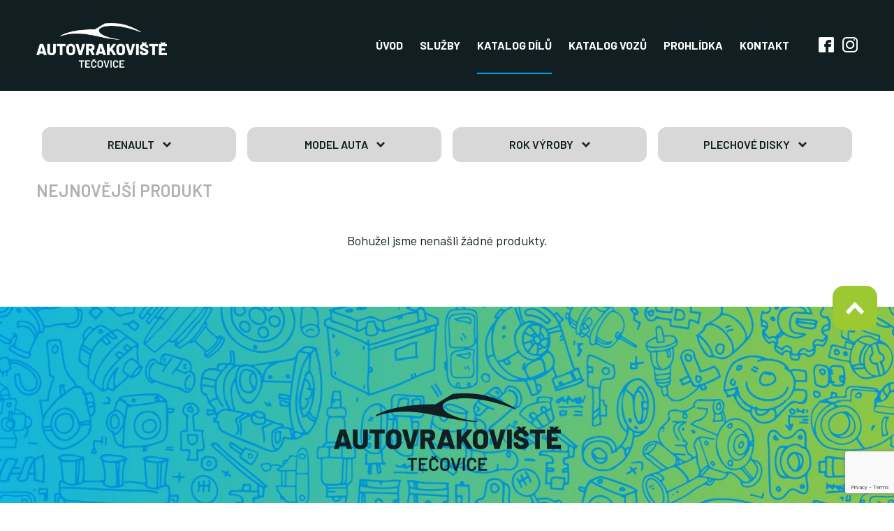

--- FILE ---
content_type: text/html; charset=UTF-8
request_url: https://www.autovrakovistezlin.cz/katalog/kola-pneu-plechove-disky?car=57
body_size: 5537
content:
<!DOCTYPE html>
<html lang="cs">
    <head>
        <meta charset="UTF-8">
        <meta name="robots" content="index, follow">
        <meta name="viewport" content="width=device-width, initial-scale=1, minimum-scale=1, maximum-scale=1">
        <meta http-equiv="X-UA-Compatible" content="IE=edge,chrome=1">
        <meta name="apple-mobile-web-app-title" content="Likvidace autovraků Zlín - prodej použitých autodílů, autoservis, pneuservis">
        <meta name="format-detection" content="telephone=no">

        <title>Katalog dílů • Autovrakoviště Tečovice</title>
        <meta name="description" content="Likvidace autovraků Zlín provádí Autovrakoviště Zlín. Je největším vrakovištěm ve Zlínském kraji. Nabízíme nejvyšší výkupní ceny za vozidla určená k likvidaci a nabízíme nejvíce použitých autodílů. Provádíme opravy osobních i užitkových automobilů. Odtahy likvidovaných vozidel v rámci Zlínského kraje provádíme zdarma!">

        <link href="/build/css/plugins.1010e753ab.css" rel="stylesheet">
        <link href="/build/css/app.56f33b7d.css" rel="stylesheet">

        <meta property="og:locale" content="cs_CZ">
        <meta property="og:type" content="website">
        <meta property="og:title" content="Autovrakoviště Tečovice">
        <meta property="og:description" content="Největší autovrakoviště s největší nabídkou použitých náhradních autodílů ve Zlíně.">
        <meta property="og:url" content="https://www.autovrakovistezlin.cz/">
        <meta property="og:site_name" content="Autovrakoviště Tečovice">
        <meta property="og:image" content="">
        <link rel="previewimage" href="https://www.autovrakovistezlin.cz/build/images/social-image.98b8582b.jpg">
        <link rel="image_src" href="https://www.autovrakovistezlin.cz/build/images/social-image.98b8582b.jpg">

        <link rel="apple-touch-icon" sizes="57x57" href="/build/images/icon/apple-icon-57x57.png">
        <link rel="apple-touch-icon" sizes="60x60" href="/build/images/icon/apple-icon-60x60.png">
        <link rel="apple-touch-icon" sizes="72x72" href="/build/images/icon/apple-icon-72x72.png">
        <link rel="apple-touch-icon" sizes="76x76" href="/build/images/icon/apple-icon-76x76.png">
        <link rel="apple-touch-icon" sizes="114x114" href="/build/images/icon/apple-icon-114x114.png">
        <link rel="apple-touch-icon" sizes="120x120" href="/build/images/icon/apple-icon-120x120.png">
        <link rel="apple-touch-icon" sizes="144x144" href="/build/images/icon/apple-icon-144x144.png">
        <link rel="apple-touch-icon" sizes="152x152" href="/build/images/icon/apple-icon-152x152.png">
        <link rel="apple-touch-icon" sizes="180x180" href="/build/images/icon/apple-icon-180x180.png">
        <link rel="icon" type="image/png" sizes="192x192"  href="/build/images/icon/android-icon-192x192.png">
        <link rel="icon" type="image/png" sizes="32x32" href="/build/images/icon/favicon-32x32.png">
        <link rel="icon" type="image/png" sizes="96x96" href="/build/images/icon/favicon-96x96.png">
        <link rel="icon" type="image/png" sizes="16x16" href="/build/images/icon/favicon-16x16.png">
        <link rel="manifest" href="/manifest.json">
        <meta name="msapplication-TileColor" content="#ffffff">
        <meta name="msapplication-TileImage" content="/build/images/icon/ms-icon-144x144.png">
        <meta name="theme-color" content="#ffffff">

            </head>
    <body class="">

        <div class="header ">
            <div class="wrapper">
                <div class="inner">

                    <a href="/" class="logo"></a>

                    <div class="menu-burger">
                        <span></span>
                    </div>

                    <ul class="menu">
                        <li >
                            <a href="/#uvod" data-page="uvod">Úvod</a>
                        </li>
                        <li>
                            <a href="/#sluzby" data-page="sluzby">Služby</a>
                        </li>
                        <li class="active">
                            <a href="/katalog">Katalog dílů</a>
                        </li>
                        <li >
                            <a href="/katalog-vozu">Katalog vozů</a>
                        </li>
                        <li >
                            <a href="/prohlidka">Prohlídka</a>
                        </li>
                        <li>
                            <a href="/#kontakt" data-page="kontakt">Kontakt</a>
                        </li>
                    </ul>

                    <div class="socials">
                        <a href="https://www.facebook.com/autovrakovistezlin/" target="_blank" rel="noopener">
                            <img src="/build/images/facebook.4e16126b.png" alt="">
                        </a>
                        <a href="https://www.instagram.com/autovrakovistezlin" target="_blank" rel="noopener">
                            <img src="/build/images/instagram.00704fe3.png" alt="">
                        </a>
                    </div>

                </div>
            </div>
        </div>

        
    <div class="wrapper in-page">

        <div class="catalog-filter-container clearfix">

            <div class="catalog-filter-item">
                <div class="catalog-filter-item-inner">
                    <div class="catalog-filter-active">
                        <span>Renault</span>
                    </div>
                    <div class="catalog-filter-list">

                        
                        <div class="catalog-filter-list-upstream">
                            <a href="/katalog/kola-pneu-plechove-disky" >Vše</a>
                                                    </div>

                        <div class="catalog-filter-list-select">
                                                            <a href="/katalog/kola-pneu-plechove-disky?car=62" >Škoda</a>
                                                            <a href="/katalog/kola-pneu-plechove-disky?car=69" >Volkswagen</a>
                                                    </div>

                        <div class="no-items-info">
                            Nenašli jste značku svého auta?
                            <p>V tom případě bohužel nejsou skladem žádné díly této značky. I přesto nám zkuste zavolat na číslo <span>777&nbsp;777&nbsp;777</span> a&nbsp;pokusíme se najít alternativu.</p>
                        </div>

                    </div>
                </div>
            </div>

            <div class="catalog-filter-item">
                <div class="catalog-filter-item-inner">
                    <div class="catalog-filter-active">
                        <span>Model auta</span>
                    </div>
                    <div class="catalog-filter-list">

                        <div class="catalog-filter-list-upstream">
                            <a href="/katalog/kola-pneu-plechove-disky?car=57" class="active">Vše</a>
                        </div>

                        <div class="catalog-filter-list-select">
                                                                                                                </div>

                                                    <div class="no-items-info">
                                Nenašli jste model svého auta?
                                <p>V tom případě bohužel nejsou skladem žádné díly tohoto modelu. I přesto nám zkuste zavolat na číslo <span>777&nbsp;777&nbsp;777</span> a&nbsp;pokusíme se najít alternativu.</p>
                            </div>
                        
                    </div>
                </div>
            </div>

            <div class="catalog-filter-item">
                <div class="catalog-filter-item-inner">
                    <div class="catalog-filter-active">
                        <span>Rok výroby</span>
                    </div>
                    <div class="catalog-filter-list">

                        <div class="catalog-filter-list-upstream">
                            <a href="/katalog/kola-pneu-plechove-disky?car=57" class="active">Vše</a>
                        </div>

                        <div class="catalog-filter-list-select">
                                                            <a href="/katalog/kola-pneu-plechove-disky?car=57&amp;year=2026" >2026</a>
                                                            <a href="/katalog/kola-pneu-plechove-disky?car=57&amp;year=2025" >2025</a>
                                                            <a href="/katalog/kola-pneu-plechove-disky?car=57&amp;year=2024" >2024</a>
                                                            <a href="/katalog/kola-pneu-plechove-disky?car=57&amp;year=2023" >2023</a>
                                                            <a href="/katalog/kola-pneu-plechove-disky?car=57&amp;year=2022" >2022</a>
                                                            <a href="/katalog/kola-pneu-plechove-disky?car=57&amp;year=2021" >2021</a>
                                                            <a href="/katalog/kola-pneu-plechove-disky?car=57&amp;year=2020" >2020</a>
                                                            <a href="/katalog/kola-pneu-plechove-disky?car=57&amp;year=2019" >2019</a>
                                                            <a href="/katalog/kola-pneu-plechove-disky?car=57&amp;year=2018" >2018</a>
                                                            <a href="/katalog/kola-pneu-plechove-disky?car=57&amp;year=2017" >2017</a>
                                                            <a href="/katalog/kola-pneu-plechove-disky?car=57&amp;year=2016" >2016</a>
                                                            <a href="/katalog/kola-pneu-plechove-disky?car=57&amp;year=2015" >2015</a>
                                                            <a href="/katalog/kola-pneu-plechove-disky?car=57&amp;year=2014" >2014</a>
                                                            <a href="/katalog/kola-pneu-plechove-disky?car=57&amp;year=2013" >2013</a>
                                                            <a href="/katalog/kola-pneu-plechove-disky?car=57&amp;year=2012" >2012</a>
                                                            <a href="/katalog/kola-pneu-plechove-disky?car=57&amp;year=2011" >2011</a>
                                                            <a href="/katalog/kola-pneu-plechove-disky?car=57&amp;year=2010" >2010</a>
                                                            <a href="/katalog/kola-pneu-plechove-disky?car=57&amp;year=2009" >2009</a>
                                                            <a href="/katalog/kola-pneu-plechove-disky?car=57&amp;year=2008" >2008</a>
                                                            <a href="/katalog/kola-pneu-plechove-disky?car=57&amp;year=2007" >2007</a>
                                                            <a href="/katalog/kola-pneu-plechove-disky?car=57&amp;year=2006" >2006</a>
                                                            <a href="/katalog/kola-pneu-plechove-disky?car=57&amp;year=2005" >2005</a>
                                                            <a href="/katalog/kola-pneu-plechove-disky?car=57&amp;year=2004" >2004</a>
                                                            <a href="/katalog/kola-pneu-plechove-disky?car=57&amp;year=2003" >2003</a>
                                                            <a href="/katalog/kola-pneu-plechove-disky?car=57&amp;year=2002" >2002</a>
                                                            <a href="/katalog/kola-pneu-plechove-disky?car=57&amp;year=2001" >2001</a>
                                                            <a href="/katalog/kola-pneu-plechove-disky?car=57&amp;year=2000" >2000</a>
                                                            <a href="/katalog/kola-pneu-plechove-disky?car=57&amp;year=1999" >1999</a>
                                                            <a href="/katalog/kola-pneu-plechove-disky?car=57&amp;year=1998" >1998</a>
                                                            <a href="/katalog/kola-pneu-plechove-disky?car=57&amp;year=1997" >1997</a>
                                                            <a href="/katalog/kola-pneu-plechove-disky?car=57&amp;year=1996" >1996</a>
                                                            <a href="/katalog/kola-pneu-plechove-disky?car=57&amp;year=1995" >1995</a>
                                                            <a href="/katalog/kola-pneu-plechove-disky?car=57&amp;year=1994" >1994</a>
                                                            <a href="/katalog/kola-pneu-plechove-disky?car=57&amp;year=1993" >1993</a>
                                                            <a href="/katalog/kola-pneu-plechove-disky?car=57&amp;year=1992" >1992</a>
                                                            <a href="/katalog/kola-pneu-plechove-disky?car=57&amp;year=1991" >1991</a>
                                                            <a href="/katalog/kola-pneu-plechove-disky?car=57&amp;year=1990" >1990</a>
                                                    </div>

                        <div class="no-items-info">
                            Nenašli jste rok výroby svého auta?
                            <p>V tom případě bohužel nejsou skladem žádné díly tohoto modelu. I přesto nám zkuste zavolat na číslo <span>777&nbsp;777&nbsp;777</span> a&nbsp;pokusíme se najít alternativu.</p>
                        </div>

                    </div>
                </div>
            </div>

            <div class="catalog-filter-item">
                <div class="catalog-filter-item-inner">
                    <div class="catalog-filter-active">
                        <span>plechové disky</span>
                    </div>
                    <div class="catalog-filter-list">

                        <div class="catalog-filter-list-upstream">
                            <a href="/katalog?car=57" >Vše</a>
                        </div>

                        <div class="catalog-filter-list-select">
                                                            <div class="catalog-filter-category-item">
                                    <a href="/katalog/alternator?car=57" class="inline ">
                                        Alternátor
                                    </a>
                                                                    </div>
                                                            <div class="catalog-filter-category-item">
                                    <a href="/katalog/antena?car=57" class="inline ">
                                        Anténa
                                    </a>
                                                                    </div>
                                                            <div class="catalog-filter-category-item">
                                    <a href="/katalog/bezpecnostni-system?car=57" class="inline ">
                                        Bezpečnostní systém
                                    </a>
                                                                            <span class="open-subcategories"></span>
                                        <ul>
                                                                                            <li>
                                                    <a href="/katalog/bezpecnostni-system-bezpecnostni-pasy?car=57" class="inline ">
                                                        Bezpečnostní pásy
                                                    </a>
                                                </li>
                                                                                            <li>
                                                    <a href="/katalog/system-airbagu?car=57" class="inline ">
                                                        Systém airbagu
                                                    </a>
                                                </li>
                                                                                    </ul>
                                                                    </div>
                                                            <div class="catalog-filter-category-item">
                                    <a href="/katalog/brzdovy-system?car=57" class="inline ">
                                        Brzdový systém
                                    </a>
                                                                            <span class="open-subcategories"></span>
                                        <ul>
                                                                                            <li>
                                                    <a href="/katalog/brzdovy-system-brzdove-hadicky-potrubi-valecky?car=57" class="inline ">
                                                        Brzdové hadičky/Potrubí/Válečky
                                                    </a>
                                                </li>
                                                                                            <li>
                                                    <a href="/katalog/brzdovy-system-brzdovy-trmen?car=57" class="inline ">
                                                        Brzdový třmen
                                                    </a>
                                                </li>
                                                                                            <li>
                                                    <a href="/katalog/brzdovy-system-bubnova-brzda?car=57" class="inline ">
                                                        Bubnová brzda
                                                    </a>
                                                </li>
                                                                                            <li>
                                                    <a href="/katalog/brzdovy-system-kotouce-desticky?car=57" class="inline ">
                                                        Kotouče, destičky
                                                    </a>
                                                </li>
                                                                                            <li>
                                                    <a href="/katalog/brzdovy-system-posilovac-brzd?car=57" class="inline ">
                                                        Posilovač brzd
                                                    </a>
                                                </li>
                                                                                            <li>
                                                    <a href="/katalog/brzdovy-system-spinace?car=57" class="inline ">
                                                        Spínače
                                                    </a>
                                                </li>
                                                                                    </ul>
                                                                    </div>
                                                            <div class="catalog-filter-category-item">
                                    <a href="/katalog/chlazeni?car=57" class="inline ">
                                        Chlazení
                                    </a>
                                                                            <span class="open-subcategories"></span>
                                        <ul>
                                                                                            <li>
                                                    <a href="/katalog/chlazeni-chladic-vody?car=57" class="inline ">
                                                        Chladič vody
                                                    </a>
                                                </li>
                                                                                            <li>
                                                    <a href="/katalog/chlazeni-hadice-trubky?car=57" class="inline ">
                                                        Hadice/Trubky
                                                    </a>
                                                </li>
                                                                                            <li>
                                                    <a href="/katalog/chlazeni-olejovy-chladic?car=57" class="inline ">
                                                        Olejový chladič
                                                    </a>
                                                </li>
                                                                                            <li>
                                                    <a href="/katalog/chlazeni-rele?car=57" class="inline ">
                                                        Relé
                                                    </a>
                                                </li>
                                                                                            <li>
                                                    <a href="/katalog/chlazeni-spinace-cidla?car=57" class="inline ">
                                                        Spínače/Čidla
                                                    </a>
                                                </li>
                                                                                            <li>
                                                    <a href="/katalog/chlazeni-vetral?car=57" class="inline ">
                                                        Větrál
                                                    </a>
                                                </li>
                                                                                            <li>
                                                    <a href="/katalog/chlazeni-vodni-cerpadlo?car=57" class="inline ">
                                                        Vodní čerpadlo
                                                    </a>
                                                </li>
                                                                                            <li>
                                                    <a href="/katalog/chlazeni-vymenik-tepla?car=57" class="inline ">
                                                        Výměník tepla
                                                    </a>
                                                </li>
                                                                                    </ul>
                                                                    </div>
                                                            <div class="catalog-filter-category-item">
                                    <a href="/katalog/cisteni-skel?car=57" class="inline ">
                                        Čištění skel
                                    </a>
                                                                            <span class="open-subcategories"></span>
                                        <ul>
                                                                                            <li>
                                                    <a href="/katalog/cisteni-skel-motor-sterace?car=57" class="inline ">
                                                        Motor stěrače
                                                    </a>
                                                </li>
                                                                                            <li>
                                                    <a href="/katalog/cisteni-skel-nadobka-ostrikovacu?car=57" class="inline ">
                                                        Nádobka ostřikovačů
                                                    </a>
                                                </li>
                                                                                            <li>
                                                    <a href="/katalog/cisteni-skel-raminka-steracu?car=57" class="inline ">
                                                        Ramínka stěračů
                                                    </a>
                                                </li>
                                                                                            <li>
                                                    <a href="/katalog/cisteni-skel-spinac-rele?car=57" class="inline ">
                                                        Spínač/Relé
                                                    </a>
                                                </li>
                                                                                            <li>
                                                    <a href="/katalog/cisteni-skel-tahla-steracu?car=57" class="inline ">
                                                        Táhla stěračů
                                                    </a>
                                                </li>
                                                                                            <li>
                                                    <a href="/katalog/cisteni-skel-tryska-ostrikovace-cerpadlo-ostrikovace?car=57" class="inline ">
                                                        Tryska ostřikovače/Čerpadlo ostřikovače
                                                    </a>
                                                </li>
                                                                                    </ul>
                                                                    </div>
                                                            <div class="catalog-filter-category-item">
                                    <a href="/katalog/karoserie-svetla-zrcatka?car=57" class="inline ">
                                        Karoserie/Světla/Zrcátka
                                    </a>
                                                                            <span class="open-subcategories"></span>
                                        <ul>
                                                                                            <li>
                                                    <a href="/katalog/karoserie-svetla-zrcatka-blatnik-naraznik?car=57" class="inline ">
                                                        Blatník/Nárazník
                                                    </a>
                                                </li>
                                                                                            <li>
                                                    <a href="/katalog/karoserie-svetla-zrcatka-celni-sklo?car=57" class="inline ">
                                                        čelní sklo
                                                    </a>
                                                </li>
                                                                                            <li>
                                                    <a href="/katalog/karoserie-svetla-zrcatka-kapota-dvere-strecha?car=57" class="inline ">
                                                        Kapota/Dveře/Střecha
                                                    </a>
                                                </li>
                                                                                            <li>
                                                    <a href="/katalog/karoserie-svetla-zrcatka-svetlomety-mlhovky-blinkry?car=57" class="inline ">
                                                        světlomety/mlhovky/blinkry
                                                    </a>
                                                </li>
                                                                                            <li>
                                                    <a href="/katalog/karoserie-svetla-zrcatka-zadni-lampy?car=57" class="inline ">
                                                        zadní lampy
                                                    </a>
                                                </li>
                                                                                            <li>
                                                    <a href="/katalog/karoserie-svetla-zrcatka-znaky-listy?car=57" class="inline ">
                                                        Znaky/Lišty
                                                    </a>
                                                </li>
                                                                                            <li>
                                                    <a href="/katalog/karoserie-svetla-zrcatka-zrcatka-skla-vzpery?car=57" class="inline ">
                                                        Zrcátka/Skla/Vzpěry
                                                    </a>
                                                </li>
                                                                                    </ul>
                                                                    </div>
                                                            <div class="catalog-filter-category-item">
                                    <a href="/katalog/klimatizace?car=57" class="inline ">
                                        Klimatizace
                                    </a>
                                                                            <span class="open-subcategories"></span>
                                        <ul>
                                                                                            <li>
                                                    <a href="/katalog/klimatizace-cidla?car=57" class="inline ">
                                                        Čidla
                                                    </a>
                                                </li>
                                                                                            <li>
                                                    <a href="/katalog/klimatizace-hadice?car=57" class="inline ">
                                                        Hadice
                                                    </a>
                                                </li>
                                                                                            <li>
                                                    <a href="/katalog/klimatizace-kompresor?car=57" class="inline ">
                                                        Kompresor
                                                    </a>
                                                </li>
                                                                                            <li>
                                                    <a href="/katalog/klimatizace-kondenzator?car=57" class="inline ">
                                                        Kondenzátor
                                                    </a>
                                                </li>
                                                                                            <li>
                                                    <a href="/katalog/klimatizace-ovladani?car=57" class="inline ">
                                                        Ovládání
                                                    </a>
                                                </li>
                                                                                            <li>
                                                    <a href="/katalog/klimatizace-ridici-jednotka?car=57" class="inline ">
                                                        Řídící jednotka
                                                    </a>
                                                </li>
                                                                                            <li>
                                                    <a href="/katalog/klimatizace-ventily?car=57" class="inline ">
                                                        Ventily
                                                    </a>
                                                </li>
                                                                                            <li>
                                                    <a href="/katalog/klimatizace-vyparnik?car=57" class="inline ">
                                                        Výparník
                                                    </a>
                                                </li>
                                                                                    </ul>
                                                                    </div>
                                                            <div class="catalog-filter-category-item">
                                    <a href="/katalog/kola-pneu?car=57" class="inline ">
                                        Kola/Pneu
                                    </a>
                                                                            <span class="open-subcategories"></span>
                                        <ul>
                                                                                            <li>
                                                    <a href="/katalog/kola-pneu-dojezdove-kolo?car=57" class="inline ">
                                                        dojezdové kolo
                                                    </a>
                                                </li>
                                                                                            <li>
                                                    <a href="/katalog/kola-pneu-lita-kola?car=57" class="inline ">
                                                        litá kola
                                                    </a>
                                                </li>
                                                                                            <li>
                                                    <a href="/katalog/kola-pneu-plechove-disky?car=57" class="inline active">
                                                        plechové disky
                                                    </a>
                                                </li>
                                                                                            <li>
                                                    <a href="/katalog/kola-pneu-pneumatiky?car=57" class="inline ">
                                                        pneumatiky
                                                    </a>
                                                </li>
                                                                                    </ul>
                                                                    </div>
                                                            <div class="catalog-filter-category-item">
                                    <a href="/katalog/komfortni-jednotka?car=57" class="inline ">
                                        Komfortní jednotka
                                    </a>
                                                                            <span class="open-subcategories"></span>
                                        <ul>
                                                                                            <li>
                                                    <a href="/katalog/komfortni-jednotka-centralni-zamykani?car=57" class="inline ">
                                                        Centrální zamykání
                                                    </a>
                                                </li>
                                                                                            <li>
                                                    <a href="/katalog/komfortni-jednotka-cerpadla?car=57" class="inline ">
                                                        Čerpadla
                                                    </a>
                                                </li>
                                                                                            <li>
                                                    <a href="/katalog/motor-rele?car=57" class="inline ">
                                                        Motor/relé
                                                    </a>
                                                </li>
                                                                                            <li>
                                                    <a href="/katalog/tempomat?car=57" class="inline ">
                                                        Tempomat
                                                    </a>
                                                </li>
                                                                                            <li>
                                                    <a href="/katalog/zvedaci-zarizeni-oken?car=57" class="inline ">
                                                        Zvedací zařízení oken
                                                    </a>
                                                </li>
                                                                                    </ul>
                                                                    </div>
                                                            <div class="catalog-filter-category-item">
                                    <a href="/katalog/komfortni-vybava?car=57" class="inline ">
                                        Komfortní výbava
                                    </a>
                                                                            <span class="open-subcategories"></span>
                                        <ul>
                                                                                            <li>
                                                    <a href="/katalog/komfortni-vybava-centralni-zamykani?car=57" class="inline ">
                                                        Centrální zamykání
                                                    </a>
                                                </li>
                                                                                            <li>
                                                    <a href="/katalog/komfortni-vybava-cerpadla?car=57" class="inline ">
                                                        Čerpadla
                                                    </a>
                                                </li>
                                                                                            <li>
                                                    <a href="/katalog/motor-rele?car=57" class="inline ">
                                                        Motor/Relé
                                                    </a>
                                                </li>
                                                                                            <li>
                                                    <a href="/katalog/nezavisle-topeni?car=57" class="inline ">
                                                        Nezávislé topení
                                                    </a>
                                                </li>
                                                                                            <li>
                                                    <a href="/katalog/ovladani-zadnich-dveri?car=57" class="inline ">
                                                        Ovládání zadních dvěří
                                                    </a>
                                                </li>
                                                                                            <li>
                                                    <a href="/katalog/tempomat?car=57" class="inline ">
                                                        Tempomat
                                                    </a>
                                                </li>
                                                                                    </ul>
                                                                    </div>
                                                            <div class="catalog-filter-category-item">
                                    <a href="/katalog/motor?car=57" class="inline ">
                                        Motor
                                    </a>
                                                                            <span class="open-subcategories"></span>
                                        <ul>
                                                                                            <li>
                                                    <a href="/katalog/motor-elektricky-system-motoru?car=57" class="inline ">
                                                        Elektrický systém motoru
                                                    </a>
                                                </li>
                                                                                            <li>
                                                    <a href="/katalog/motor-generator-impulsu-klikova-hridel?car=57" class="inline ">
                                                        Generátor impulsů, kliková hřídel
                                                    </a>
                                                </li>
                                                                                            <li>
                                                    <a href="/katalog/motor-kompletni-neuplne-motory?car=57" class="inline ">
                                                        kompletní/neúplné motory
                                                    </a>
                                                </li>
                                                                                            <li>
                                                    <a href="/katalog/motor-lambda-sonda?car=57" class="inline ">
                                                        Lambda sonda
                                                    </a>
                                                </li>
                                                                                            <li>
                                                    <a href="/katalog/motor-olejovy-tlakovy-spinac?car=57" class="inline ">
                                                        Olejový tlakový spínač
                                                    </a>
                                                </li>
                                                                                            <li>
                                                    <a href="/katalog/motor-ovladani-spojky-rizeni-motoru?car=57" class="inline ">
                                                        Ovládání spojky (řízení motoru)
                                                    </a>
                                                </li>
                                                                                            <li>
                                                    <a href="/katalog/motor-poloha-akceleracniho-pedalu?car=57" class="inline ">
                                                        Poloha akceleračního pedálu
                                                    </a>
                                                </li>
                                                                                            <li>
                                                    <a href="/katalog/motor-privod-vzduchu?car=57" class="inline ">
                                                        Přívod vzduchu
                                                    </a>
                                                </li>
                                                                                            <li>
                                                    <a href="/katalog/motor-ridici-jednotka?car=57" class="inline ">
                                                        Řídící jednotka
                                                    </a>
                                                </li>
                                                                                            <li>
                                                    <a href="/katalog/motor-senzor-teploty?car=57" class="inline ">
                                                        Senzor teploty
                                                    </a>
                                                </li>
                                                                                            <li>
                                                    <a href="/katalog/motor-skrtici-klapka?car=57" class="inline ">
                                                        Škrtící klapka
                                                    </a>
                                                </li>
                                                                                            <li>
                                                    <a href="/katalog/motor-snimac-mnozstvi-protekajici-vzduchu?car=57" class="inline ">
                                                        Snímač množství protékající vzduchu
                                                    </a>
                                                </li>
                                                                                            <li>
                                                    <a href="/katalog/motor-snimac-polohy-vackoveho-hridele?car=57" class="inline ">
                                                        Snímač polohy vačkového hřídele
                                                    </a>
                                                </li>
                                                                                            <li>
                                                    <a href="/katalog/motor-snimac-teploty-nasavaneho-vzduchu?car=57" class="inline ">
                                                        Snímač teploty nasávaného vzduchu
                                                    </a>
                                                </li>
                                                                                            <li>
                                                    <a href="/katalog/motor-snimac-zapalovaciho-impulsu?car=57" class="inline ">
                                                        Snímač zapalovacího impulsu
                                                    </a>
                                                </li>
                                                                                            <li>
                                                    <a href="/katalog/motor-starter?car=57" class="inline ">
                                                        Startér
                                                    </a>
                                                </li>
                                                                                            <li>
                                                    <a href="/katalog/motor-teplota-chladiva?car=57" class="inline ">
                                                        Teplota chladiva
                                                    </a>
                                                </li>
                                                                                    </ul>
                                                                    </div>
                                                            <div class="catalog-filter-category-item">
                                    <a href="/katalog/motor?car=57" class="inline ">
                                        Motor
                                    </a>
                                                                    </div>
                                                            <div class="catalog-filter-category-item">
                                    <a href="/katalog/napravy-napravnice-ramena?car=57" class="inline ">
                                        Nápravy/Nápravnice/Ramena
                                    </a>
                                                                    </div>
                                                            <div class="catalog-filter-category-item">
                                    <a href="/katalog/pohon-kol-poloosy?car=57" class="inline ">
                                        Pohon kol/Poloosy
                                    </a>
                                                                    </div>
                                                            <div class="catalog-filter-category-item">
                                    <a href="/katalog/poloosy?car=57" class="inline ">
                                        Poloosy
                                    </a>
                                                                    </div>
                                                            <div class="catalog-filter-category-item">
                                    <a href="/katalog/prevodovka?car=57" class="inline ">
                                        Převodovka
                                    </a>
                                                                    </div>
                                                            <div class="catalog-filter-category-item">
                                    <a href="/katalog/pristrojova-deska?car=57" class="inline ">
                                        Přístrojová deska
                                    </a>
                                                                    </div>
                                                            <div class="catalog-filter-category-item">
                                    <a href="/katalog/rizeni-cepy-servo?car=57" class="inline ">
                                        Řízení/Čepy/Servo
                                    </a>
                                                                    </div>
                                                            <div class="catalog-filter-category-item">
                                    <a href="/katalog/tlumice-pruziny?car=57" class="inline ">
                                        Tlumiče/Pružiny
                                    </a>
                                                                    </div>
                                                            <div class="catalog-filter-category-item">
                                    <a href="/katalog/topeni-ventilace?car=57" class="inline ">
                                        Topení/Ventilace
                                    </a>
                                                                            <span class="open-subcategories"></span>
                                        <ul>
                                                                                            <li>
                                                    <a href="/katalog/topeni-ventilace-motor-vetraku?car=57" class="inline ">
                                                        Motor větráku
                                                    </a>
                                                </li>
                                                                                            <li>
                                                    <a href="/katalog/topeni-ventilace-ridici-jednotka?car=57" class="inline ">
                                                        Řídící jednotka
                                                    </a>
                                                </li>
                                                                                            <li>
                                                    <a href="/katalog/vymenik-tepla?car=57" class="inline ">
                                                        Výměník tepla
                                                    </a>
                                                </li>
                                                                                    </ul>
                                                                    </div>
                                                            <div class="catalog-filter-category-item">
                                    <a href="/katalog/vstriky?car=57" class="inline ">
                                        Vstřiky
                                    </a>
                                                                    </div>
                                                            <div class="catalog-filter-category-item">
                                    <a href="/katalog/vyfuk-turbo-dpf?car=57" class="inline ">
                                        Výfuk/Turbo/DPF
                                    </a>
                                                                    </div>
                                                            <div class="catalog-filter-category-item">
                                    <a href="/katalog/zamykani?car=57" class="inline ">
                                        Zamykání
                                    </a>
                                                                            <span class="open-subcategories"></span>
                                        <ul>
                                                                                            <li>
                                                    <a href="/katalog/zamykani-centralni-zamykani?car=57" class="inline ">
                                                        Centrální zamykání
                                                    </a>
                                                </li>
                                                                                            <li>
                                                    <a href="/katalog/zamykani-madlo-rukojet?car=57" class="inline ">
                                                        Madlo/Rukojeť
                                                    </a>
                                                </li>
                                                                                            <li>
                                                    <a href="/katalog/zamykani-vlozky-zamku?car=57" class="inline ">
                                                        Vložky zámků
                                                    </a>
                                                </li>
                                                                                            <li>
                                                    <a href="/katalog/zamykani-vnejsi-zamek?car=57" class="inline ">
                                                        Vnější zámek
                                                    </a>
                                                </li>
                                                                                            <li>
                                                    <a href="/katalog/zamykani-zamky-vnitrni?car=57" class="inline ">
                                                        Zámky vnitřní
                                                    </a>
                                                </li>
                                                                                    </ul>
                                                                    </div>
                                                            <div class="catalog-filter-category-item">
                                    <a href="/katalog/zapalovaci-civky?car=57" class="inline ">
                                        Zapalovací cívky
                                    </a>
                                                                    </div>
                                                    </div>

                    </div>
                </div>
            </div>

        </div>

        <h4>Nejnovější produkt<span class="catalog-headline"></span></h4>
        <div class="catalog-items clearfix">

    
            <p class="no-products">Bohužel jsme nenašli žádné produkty.</p>
    
</div>

    </div>


        <div class="footer">

            <div class="wrapper button-top-container">
                <button type="button" class="go-to-top"></button>
            </div>

            <div class="logo-container">
                <img src="/build/images/logo-footer.14b6874b.png?v=2" alt="Likvidace autovraků Zlín - prodej použitých autodílů, autoservis, pneuservis">
            </div>

            <div class="wrapper">
                <div class="footer-left">2026 &copy; Autosklo Batěk spol. s.r.o.  | <a href="#" data-cc="show-preferencesModal">Nastavení cookies</a></div>
                <div class="footer-right"><a href="https://www.angrio.cz">Developed by <span>Angrio</span></a></div>
                <div class="clearfix"></div>
            </div>
        </div>

        <!--[if lte IE 8]><script src="https://cdn.polyfill.io/v2/polyfill.min.js"></script><![endif]-->
        <script src="//code.jquery.com/jquery-latest.min.js"></script>
        <script src="https://www.google.com/recaptcha/api.js?render=6Lfyu8cpAAAAABbCcBvJ6oysyF4faZtQC3N3dOOl"></script>

        <script>
            let translations = {
                contact: {
                    sent: 'Zpráva byla odeslána.',
                    notSent: 'Musíte vyplnit všechna pole.',
                    checkAvailabilitySent: 'Ověření bylo odesláno, co nejdříve se vám ozveme.',
                }
            }

            let webOptions = {
                googleRecaptchaPublicKey: '6Lfyu8cpAAAAABbCcBvJ6oysyF4faZtQC3N3dOOl'
            }
        </script>

        <script type="module" src="/build/js/cookieconsent-config.2f45818b.js"></script>

        <script src="/build/js/plugins.2b3a1da116.js"></script>
        <script src="/build/js/app.af446080.js"></script>

        <!-- Global site tag (gtag.js) - Google Analytics -->
        <script async src="https://www.googletagmanager.com/gtag/js?id=UA-104751059-16" type="text/plain" data-cookiescript="accepted" data-cookiecategory="targeting"  data-category="advertisement"></script>
        <script type="text/plain" data-cookiescript="accepted" data-cookiecategory="targeting"  data-category="advertisement">
            window.dataLayer = window.dataLayer || [];
            function gtag(){dataLayer.push(arguments);}
            gtag('js', new Date());
            gtag('config', 'UA-104751059-16');
        </script>

        
    <script defer src="https://static.cloudflareinsights.com/beacon.min.js/vcd15cbe7772f49c399c6a5babf22c1241717689176015" integrity="sha512-ZpsOmlRQV6y907TI0dKBHq9Md29nnaEIPlkf84rnaERnq6zvWvPUqr2ft8M1aS28oN72PdrCzSjY4U6VaAw1EQ==" data-cf-beacon='{"version":"2024.11.0","token":"71d17230472f478997a448bd72bb6d26","r":1,"server_timing":{"name":{"cfCacheStatus":true,"cfEdge":true,"cfExtPri":true,"cfL4":true,"cfOrigin":true,"cfSpeedBrain":true},"location_startswith":null}}' crossorigin="anonymous"></script>
</body>
</html>


--- FILE ---
content_type: text/html; charset=utf-8
request_url: https://www.google.com/recaptcha/api2/anchor?ar=1&k=6Lfyu8cpAAAAABbCcBvJ6oysyF4faZtQC3N3dOOl&co=aHR0cHM6Ly93d3cuYXV0b3ZyYWtvdmlzdGV6bGluLmN6OjQ0Mw..&hl=en&v=N67nZn4AqZkNcbeMu4prBgzg&size=invisible&anchor-ms=20000&execute-ms=30000&cb=maccq182oe9s
body_size: 48651
content:
<!DOCTYPE HTML><html dir="ltr" lang="en"><head><meta http-equiv="Content-Type" content="text/html; charset=UTF-8">
<meta http-equiv="X-UA-Compatible" content="IE=edge">
<title>reCAPTCHA</title>
<style type="text/css">
/* cyrillic-ext */
@font-face {
  font-family: 'Roboto';
  font-style: normal;
  font-weight: 400;
  font-stretch: 100%;
  src: url(//fonts.gstatic.com/s/roboto/v48/KFO7CnqEu92Fr1ME7kSn66aGLdTylUAMa3GUBHMdazTgWw.woff2) format('woff2');
  unicode-range: U+0460-052F, U+1C80-1C8A, U+20B4, U+2DE0-2DFF, U+A640-A69F, U+FE2E-FE2F;
}
/* cyrillic */
@font-face {
  font-family: 'Roboto';
  font-style: normal;
  font-weight: 400;
  font-stretch: 100%;
  src: url(//fonts.gstatic.com/s/roboto/v48/KFO7CnqEu92Fr1ME7kSn66aGLdTylUAMa3iUBHMdazTgWw.woff2) format('woff2');
  unicode-range: U+0301, U+0400-045F, U+0490-0491, U+04B0-04B1, U+2116;
}
/* greek-ext */
@font-face {
  font-family: 'Roboto';
  font-style: normal;
  font-weight: 400;
  font-stretch: 100%;
  src: url(//fonts.gstatic.com/s/roboto/v48/KFO7CnqEu92Fr1ME7kSn66aGLdTylUAMa3CUBHMdazTgWw.woff2) format('woff2');
  unicode-range: U+1F00-1FFF;
}
/* greek */
@font-face {
  font-family: 'Roboto';
  font-style: normal;
  font-weight: 400;
  font-stretch: 100%;
  src: url(//fonts.gstatic.com/s/roboto/v48/KFO7CnqEu92Fr1ME7kSn66aGLdTylUAMa3-UBHMdazTgWw.woff2) format('woff2');
  unicode-range: U+0370-0377, U+037A-037F, U+0384-038A, U+038C, U+038E-03A1, U+03A3-03FF;
}
/* math */
@font-face {
  font-family: 'Roboto';
  font-style: normal;
  font-weight: 400;
  font-stretch: 100%;
  src: url(//fonts.gstatic.com/s/roboto/v48/KFO7CnqEu92Fr1ME7kSn66aGLdTylUAMawCUBHMdazTgWw.woff2) format('woff2');
  unicode-range: U+0302-0303, U+0305, U+0307-0308, U+0310, U+0312, U+0315, U+031A, U+0326-0327, U+032C, U+032F-0330, U+0332-0333, U+0338, U+033A, U+0346, U+034D, U+0391-03A1, U+03A3-03A9, U+03B1-03C9, U+03D1, U+03D5-03D6, U+03F0-03F1, U+03F4-03F5, U+2016-2017, U+2034-2038, U+203C, U+2040, U+2043, U+2047, U+2050, U+2057, U+205F, U+2070-2071, U+2074-208E, U+2090-209C, U+20D0-20DC, U+20E1, U+20E5-20EF, U+2100-2112, U+2114-2115, U+2117-2121, U+2123-214F, U+2190, U+2192, U+2194-21AE, U+21B0-21E5, U+21F1-21F2, U+21F4-2211, U+2213-2214, U+2216-22FF, U+2308-230B, U+2310, U+2319, U+231C-2321, U+2336-237A, U+237C, U+2395, U+239B-23B7, U+23D0, U+23DC-23E1, U+2474-2475, U+25AF, U+25B3, U+25B7, U+25BD, U+25C1, U+25CA, U+25CC, U+25FB, U+266D-266F, U+27C0-27FF, U+2900-2AFF, U+2B0E-2B11, U+2B30-2B4C, U+2BFE, U+3030, U+FF5B, U+FF5D, U+1D400-1D7FF, U+1EE00-1EEFF;
}
/* symbols */
@font-face {
  font-family: 'Roboto';
  font-style: normal;
  font-weight: 400;
  font-stretch: 100%;
  src: url(//fonts.gstatic.com/s/roboto/v48/KFO7CnqEu92Fr1ME7kSn66aGLdTylUAMaxKUBHMdazTgWw.woff2) format('woff2');
  unicode-range: U+0001-000C, U+000E-001F, U+007F-009F, U+20DD-20E0, U+20E2-20E4, U+2150-218F, U+2190, U+2192, U+2194-2199, U+21AF, U+21E6-21F0, U+21F3, U+2218-2219, U+2299, U+22C4-22C6, U+2300-243F, U+2440-244A, U+2460-24FF, U+25A0-27BF, U+2800-28FF, U+2921-2922, U+2981, U+29BF, U+29EB, U+2B00-2BFF, U+4DC0-4DFF, U+FFF9-FFFB, U+10140-1018E, U+10190-1019C, U+101A0, U+101D0-101FD, U+102E0-102FB, U+10E60-10E7E, U+1D2C0-1D2D3, U+1D2E0-1D37F, U+1F000-1F0FF, U+1F100-1F1AD, U+1F1E6-1F1FF, U+1F30D-1F30F, U+1F315, U+1F31C, U+1F31E, U+1F320-1F32C, U+1F336, U+1F378, U+1F37D, U+1F382, U+1F393-1F39F, U+1F3A7-1F3A8, U+1F3AC-1F3AF, U+1F3C2, U+1F3C4-1F3C6, U+1F3CA-1F3CE, U+1F3D4-1F3E0, U+1F3ED, U+1F3F1-1F3F3, U+1F3F5-1F3F7, U+1F408, U+1F415, U+1F41F, U+1F426, U+1F43F, U+1F441-1F442, U+1F444, U+1F446-1F449, U+1F44C-1F44E, U+1F453, U+1F46A, U+1F47D, U+1F4A3, U+1F4B0, U+1F4B3, U+1F4B9, U+1F4BB, U+1F4BF, U+1F4C8-1F4CB, U+1F4D6, U+1F4DA, U+1F4DF, U+1F4E3-1F4E6, U+1F4EA-1F4ED, U+1F4F7, U+1F4F9-1F4FB, U+1F4FD-1F4FE, U+1F503, U+1F507-1F50B, U+1F50D, U+1F512-1F513, U+1F53E-1F54A, U+1F54F-1F5FA, U+1F610, U+1F650-1F67F, U+1F687, U+1F68D, U+1F691, U+1F694, U+1F698, U+1F6AD, U+1F6B2, U+1F6B9-1F6BA, U+1F6BC, U+1F6C6-1F6CF, U+1F6D3-1F6D7, U+1F6E0-1F6EA, U+1F6F0-1F6F3, U+1F6F7-1F6FC, U+1F700-1F7FF, U+1F800-1F80B, U+1F810-1F847, U+1F850-1F859, U+1F860-1F887, U+1F890-1F8AD, U+1F8B0-1F8BB, U+1F8C0-1F8C1, U+1F900-1F90B, U+1F93B, U+1F946, U+1F984, U+1F996, U+1F9E9, U+1FA00-1FA6F, U+1FA70-1FA7C, U+1FA80-1FA89, U+1FA8F-1FAC6, U+1FACE-1FADC, U+1FADF-1FAE9, U+1FAF0-1FAF8, U+1FB00-1FBFF;
}
/* vietnamese */
@font-face {
  font-family: 'Roboto';
  font-style: normal;
  font-weight: 400;
  font-stretch: 100%;
  src: url(//fonts.gstatic.com/s/roboto/v48/KFO7CnqEu92Fr1ME7kSn66aGLdTylUAMa3OUBHMdazTgWw.woff2) format('woff2');
  unicode-range: U+0102-0103, U+0110-0111, U+0128-0129, U+0168-0169, U+01A0-01A1, U+01AF-01B0, U+0300-0301, U+0303-0304, U+0308-0309, U+0323, U+0329, U+1EA0-1EF9, U+20AB;
}
/* latin-ext */
@font-face {
  font-family: 'Roboto';
  font-style: normal;
  font-weight: 400;
  font-stretch: 100%;
  src: url(//fonts.gstatic.com/s/roboto/v48/KFO7CnqEu92Fr1ME7kSn66aGLdTylUAMa3KUBHMdazTgWw.woff2) format('woff2');
  unicode-range: U+0100-02BA, U+02BD-02C5, U+02C7-02CC, U+02CE-02D7, U+02DD-02FF, U+0304, U+0308, U+0329, U+1D00-1DBF, U+1E00-1E9F, U+1EF2-1EFF, U+2020, U+20A0-20AB, U+20AD-20C0, U+2113, U+2C60-2C7F, U+A720-A7FF;
}
/* latin */
@font-face {
  font-family: 'Roboto';
  font-style: normal;
  font-weight: 400;
  font-stretch: 100%;
  src: url(//fonts.gstatic.com/s/roboto/v48/KFO7CnqEu92Fr1ME7kSn66aGLdTylUAMa3yUBHMdazQ.woff2) format('woff2');
  unicode-range: U+0000-00FF, U+0131, U+0152-0153, U+02BB-02BC, U+02C6, U+02DA, U+02DC, U+0304, U+0308, U+0329, U+2000-206F, U+20AC, U+2122, U+2191, U+2193, U+2212, U+2215, U+FEFF, U+FFFD;
}
/* cyrillic-ext */
@font-face {
  font-family: 'Roboto';
  font-style: normal;
  font-weight: 500;
  font-stretch: 100%;
  src: url(//fonts.gstatic.com/s/roboto/v48/KFO7CnqEu92Fr1ME7kSn66aGLdTylUAMa3GUBHMdazTgWw.woff2) format('woff2');
  unicode-range: U+0460-052F, U+1C80-1C8A, U+20B4, U+2DE0-2DFF, U+A640-A69F, U+FE2E-FE2F;
}
/* cyrillic */
@font-face {
  font-family: 'Roboto';
  font-style: normal;
  font-weight: 500;
  font-stretch: 100%;
  src: url(//fonts.gstatic.com/s/roboto/v48/KFO7CnqEu92Fr1ME7kSn66aGLdTylUAMa3iUBHMdazTgWw.woff2) format('woff2');
  unicode-range: U+0301, U+0400-045F, U+0490-0491, U+04B0-04B1, U+2116;
}
/* greek-ext */
@font-face {
  font-family: 'Roboto';
  font-style: normal;
  font-weight: 500;
  font-stretch: 100%;
  src: url(//fonts.gstatic.com/s/roboto/v48/KFO7CnqEu92Fr1ME7kSn66aGLdTylUAMa3CUBHMdazTgWw.woff2) format('woff2');
  unicode-range: U+1F00-1FFF;
}
/* greek */
@font-face {
  font-family: 'Roboto';
  font-style: normal;
  font-weight: 500;
  font-stretch: 100%;
  src: url(//fonts.gstatic.com/s/roboto/v48/KFO7CnqEu92Fr1ME7kSn66aGLdTylUAMa3-UBHMdazTgWw.woff2) format('woff2');
  unicode-range: U+0370-0377, U+037A-037F, U+0384-038A, U+038C, U+038E-03A1, U+03A3-03FF;
}
/* math */
@font-face {
  font-family: 'Roboto';
  font-style: normal;
  font-weight: 500;
  font-stretch: 100%;
  src: url(//fonts.gstatic.com/s/roboto/v48/KFO7CnqEu92Fr1ME7kSn66aGLdTylUAMawCUBHMdazTgWw.woff2) format('woff2');
  unicode-range: U+0302-0303, U+0305, U+0307-0308, U+0310, U+0312, U+0315, U+031A, U+0326-0327, U+032C, U+032F-0330, U+0332-0333, U+0338, U+033A, U+0346, U+034D, U+0391-03A1, U+03A3-03A9, U+03B1-03C9, U+03D1, U+03D5-03D6, U+03F0-03F1, U+03F4-03F5, U+2016-2017, U+2034-2038, U+203C, U+2040, U+2043, U+2047, U+2050, U+2057, U+205F, U+2070-2071, U+2074-208E, U+2090-209C, U+20D0-20DC, U+20E1, U+20E5-20EF, U+2100-2112, U+2114-2115, U+2117-2121, U+2123-214F, U+2190, U+2192, U+2194-21AE, U+21B0-21E5, U+21F1-21F2, U+21F4-2211, U+2213-2214, U+2216-22FF, U+2308-230B, U+2310, U+2319, U+231C-2321, U+2336-237A, U+237C, U+2395, U+239B-23B7, U+23D0, U+23DC-23E1, U+2474-2475, U+25AF, U+25B3, U+25B7, U+25BD, U+25C1, U+25CA, U+25CC, U+25FB, U+266D-266F, U+27C0-27FF, U+2900-2AFF, U+2B0E-2B11, U+2B30-2B4C, U+2BFE, U+3030, U+FF5B, U+FF5D, U+1D400-1D7FF, U+1EE00-1EEFF;
}
/* symbols */
@font-face {
  font-family: 'Roboto';
  font-style: normal;
  font-weight: 500;
  font-stretch: 100%;
  src: url(//fonts.gstatic.com/s/roboto/v48/KFO7CnqEu92Fr1ME7kSn66aGLdTylUAMaxKUBHMdazTgWw.woff2) format('woff2');
  unicode-range: U+0001-000C, U+000E-001F, U+007F-009F, U+20DD-20E0, U+20E2-20E4, U+2150-218F, U+2190, U+2192, U+2194-2199, U+21AF, U+21E6-21F0, U+21F3, U+2218-2219, U+2299, U+22C4-22C6, U+2300-243F, U+2440-244A, U+2460-24FF, U+25A0-27BF, U+2800-28FF, U+2921-2922, U+2981, U+29BF, U+29EB, U+2B00-2BFF, U+4DC0-4DFF, U+FFF9-FFFB, U+10140-1018E, U+10190-1019C, U+101A0, U+101D0-101FD, U+102E0-102FB, U+10E60-10E7E, U+1D2C0-1D2D3, U+1D2E0-1D37F, U+1F000-1F0FF, U+1F100-1F1AD, U+1F1E6-1F1FF, U+1F30D-1F30F, U+1F315, U+1F31C, U+1F31E, U+1F320-1F32C, U+1F336, U+1F378, U+1F37D, U+1F382, U+1F393-1F39F, U+1F3A7-1F3A8, U+1F3AC-1F3AF, U+1F3C2, U+1F3C4-1F3C6, U+1F3CA-1F3CE, U+1F3D4-1F3E0, U+1F3ED, U+1F3F1-1F3F3, U+1F3F5-1F3F7, U+1F408, U+1F415, U+1F41F, U+1F426, U+1F43F, U+1F441-1F442, U+1F444, U+1F446-1F449, U+1F44C-1F44E, U+1F453, U+1F46A, U+1F47D, U+1F4A3, U+1F4B0, U+1F4B3, U+1F4B9, U+1F4BB, U+1F4BF, U+1F4C8-1F4CB, U+1F4D6, U+1F4DA, U+1F4DF, U+1F4E3-1F4E6, U+1F4EA-1F4ED, U+1F4F7, U+1F4F9-1F4FB, U+1F4FD-1F4FE, U+1F503, U+1F507-1F50B, U+1F50D, U+1F512-1F513, U+1F53E-1F54A, U+1F54F-1F5FA, U+1F610, U+1F650-1F67F, U+1F687, U+1F68D, U+1F691, U+1F694, U+1F698, U+1F6AD, U+1F6B2, U+1F6B9-1F6BA, U+1F6BC, U+1F6C6-1F6CF, U+1F6D3-1F6D7, U+1F6E0-1F6EA, U+1F6F0-1F6F3, U+1F6F7-1F6FC, U+1F700-1F7FF, U+1F800-1F80B, U+1F810-1F847, U+1F850-1F859, U+1F860-1F887, U+1F890-1F8AD, U+1F8B0-1F8BB, U+1F8C0-1F8C1, U+1F900-1F90B, U+1F93B, U+1F946, U+1F984, U+1F996, U+1F9E9, U+1FA00-1FA6F, U+1FA70-1FA7C, U+1FA80-1FA89, U+1FA8F-1FAC6, U+1FACE-1FADC, U+1FADF-1FAE9, U+1FAF0-1FAF8, U+1FB00-1FBFF;
}
/* vietnamese */
@font-face {
  font-family: 'Roboto';
  font-style: normal;
  font-weight: 500;
  font-stretch: 100%;
  src: url(//fonts.gstatic.com/s/roboto/v48/KFO7CnqEu92Fr1ME7kSn66aGLdTylUAMa3OUBHMdazTgWw.woff2) format('woff2');
  unicode-range: U+0102-0103, U+0110-0111, U+0128-0129, U+0168-0169, U+01A0-01A1, U+01AF-01B0, U+0300-0301, U+0303-0304, U+0308-0309, U+0323, U+0329, U+1EA0-1EF9, U+20AB;
}
/* latin-ext */
@font-face {
  font-family: 'Roboto';
  font-style: normal;
  font-weight: 500;
  font-stretch: 100%;
  src: url(//fonts.gstatic.com/s/roboto/v48/KFO7CnqEu92Fr1ME7kSn66aGLdTylUAMa3KUBHMdazTgWw.woff2) format('woff2');
  unicode-range: U+0100-02BA, U+02BD-02C5, U+02C7-02CC, U+02CE-02D7, U+02DD-02FF, U+0304, U+0308, U+0329, U+1D00-1DBF, U+1E00-1E9F, U+1EF2-1EFF, U+2020, U+20A0-20AB, U+20AD-20C0, U+2113, U+2C60-2C7F, U+A720-A7FF;
}
/* latin */
@font-face {
  font-family: 'Roboto';
  font-style: normal;
  font-weight: 500;
  font-stretch: 100%;
  src: url(//fonts.gstatic.com/s/roboto/v48/KFO7CnqEu92Fr1ME7kSn66aGLdTylUAMa3yUBHMdazQ.woff2) format('woff2');
  unicode-range: U+0000-00FF, U+0131, U+0152-0153, U+02BB-02BC, U+02C6, U+02DA, U+02DC, U+0304, U+0308, U+0329, U+2000-206F, U+20AC, U+2122, U+2191, U+2193, U+2212, U+2215, U+FEFF, U+FFFD;
}
/* cyrillic-ext */
@font-face {
  font-family: 'Roboto';
  font-style: normal;
  font-weight: 900;
  font-stretch: 100%;
  src: url(//fonts.gstatic.com/s/roboto/v48/KFO7CnqEu92Fr1ME7kSn66aGLdTylUAMa3GUBHMdazTgWw.woff2) format('woff2');
  unicode-range: U+0460-052F, U+1C80-1C8A, U+20B4, U+2DE0-2DFF, U+A640-A69F, U+FE2E-FE2F;
}
/* cyrillic */
@font-face {
  font-family: 'Roboto';
  font-style: normal;
  font-weight: 900;
  font-stretch: 100%;
  src: url(//fonts.gstatic.com/s/roboto/v48/KFO7CnqEu92Fr1ME7kSn66aGLdTylUAMa3iUBHMdazTgWw.woff2) format('woff2');
  unicode-range: U+0301, U+0400-045F, U+0490-0491, U+04B0-04B1, U+2116;
}
/* greek-ext */
@font-face {
  font-family: 'Roboto';
  font-style: normal;
  font-weight: 900;
  font-stretch: 100%;
  src: url(//fonts.gstatic.com/s/roboto/v48/KFO7CnqEu92Fr1ME7kSn66aGLdTylUAMa3CUBHMdazTgWw.woff2) format('woff2');
  unicode-range: U+1F00-1FFF;
}
/* greek */
@font-face {
  font-family: 'Roboto';
  font-style: normal;
  font-weight: 900;
  font-stretch: 100%;
  src: url(//fonts.gstatic.com/s/roboto/v48/KFO7CnqEu92Fr1ME7kSn66aGLdTylUAMa3-UBHMdazTgWw.woff2) format('woff2');
  unicode-range: U+0370-0377, U+037A-037F, U+0384-038A, U+038C, U+038E-03A1, U+03A3-03FF;
}
/* math */
@font-face {
  font-family: 'Roboto';
  font-style: normal;
  font-weight: 900;
  font-stretch: 100%;
  src: url(//fonts.gstatic.com/s/roboto/v48/KFO7CnqEu92Fr1ME7kSn66aGLdTylUAMawCUBHMdazTgWw.woff2) format('woff2');
  unicode-range: U+0302-0303, U+0305, U+0307-0308, U+0310, U+0312, U+0315, U+031A, U+0326-0327, U+032C, U+032F-0330, U+0332-0333, U+0338, U+033A, U+0346, U+034D, U+0391-03A1, U+03A3-03A9, U+03B1-03C9, U+03D1, U+03D5-03D6, U+03F0-03F1, U+03F4-03F5, U+2016-2017, U+2034-2038, U+203C, U+2040, U+2043, U+2047, U+2050, U+2057, U+205F, U+2070-2071, U+2074-208E, U+2090-209C, U+20D0-20DC, U+20E1, U+20E5-20EF, U+2100-2112, U+2114-2115, U+2117-2121, U+2123-214F, U+2190, U+2192, U+2194-21AE, U+21B0-21E5, U+21F1-21F2, U+21F4-2211, U+2213-2214, U+2216-22FF, U+2308-230B, U+2310, U+2319, U+231C-2321, U+2336-237A, U+237C, U+2395, U+239B-23B7, U+23D0, U+23DC-23E1, U+2474-2475, U+25AF, U+25B3, U+25B7, U+25BD, U+25C1, U+25CA, U+25CC, U+25FB, U+266D-266F, U+27C0-27FF, U+2900-2AFF, U+2B0E-2B11, U+2B30-2B4C, U+2BFE, U+3030, U+FF5B, U+FF5D, U+1D400-1D7FF, U+1EE00-1EEFF;
}
/* symbols */
@font-face {
  font-family: 'Roboto';
  font-style: normal;
  font-weight: 900;
  font-stretch: 100%;
  src: url(//fonts.gstatic.com/s/roboto/v48/KFO7CnqEu92Fr1ME7kSn66aGLdTylUAMaxKUBHMdazTgWw.woff2) format('woff2');
  unicode-range: U+0001-000C, U+000E-001F, U+007F-009F, U+20DD-20E0, U+20E2-20E4, U+2150-218F, U+2190, U+2192, U+2194-2199, U+21AF, U+21E6-21F0, U+21F3, U+2218-2219, U+2299, U+22C4-22C6, U+2300-243F, U+2440-244A, U+2460-24FF, U+25A0-27BF, U+2800-28FF, U+2921-2922, U+2981, U+29BF, U+29EB, U+2B00-2BFF, U+4DC0-4DFF, U+FFF9-FFFB, U+10140-1018E, U+10190-1019C, U+101A0, U+101D0-101FD, U+102E0-102FB, U+10E60-10E7E, U+1D2C0-1D2D3, U+1D2E0-1D37F, U+1F000-1F0FF, U+1F100-1F1AD, U+1F1E6-1F1FF, U+1F30D-1F30F, U+1F315, U+1F31C, U+1F31E, U+1F320-1F32C, U+1F336, U+1F378, U+1F37D, U+1F382, U+1F393-1F39F, U+1F3A7-1F3A8, U+1F3AC-1F3AF, U+1F3C2, U+1F3C4-1F3C6, U+1F3CA-1F3CE, U+1F3D4-1F3E0, U+1F3ED, U+1F3F1-1F3F3, U+1F3F5-1F3F7, U+1F408, U+1F415, U+1F41F, U+1F426, U+1F43F, U+1F441-1F442, U+1F444, U+1F446-1F449, U+1F44C-1F44E, U+1F453, U+1F46A, U+1F47D, U+1F4A3, U+1F4B0, U+1F4B3, U+1F4B9, U+1F4BB, U+1F4BF, U+1F4C8-1F4CB, U+1F4D6, U+1F4DA, U+1F4DF, U+1F4E3-1F4E6, U+1F4EA-1F4ED, U+1F4F7, U+1F4F9-1F4FB, U+1F4FD-1F4FE, U+1F503, U+1F507-1F50B, U+1F50D, U+1F512-1F513, U+1F53E-1F54A, U+1F54F-1F5FA, U+1F610, U+1F650-1F67F, U+1F687, U+1F68D, U+1F691, U+1F694, U+1F698, U+1F6AD, U+1F6B2, U+1F6B9-1F6BA, U+1F6BC, U+1F6C6-1F6CF, U+1F6D3-1F6D7, U+1F6E0-1F6EA, U+1F6F0-1F6F3, U+1F6F7-1F6FC, U+1F700-1F7FF, U+1F800-1F80B, U+1F810-1F847, U+1F850-1F859, U+1F860-1F887, U+1F890-1F8AD, U+1F8B0-1F8BB, U+1F8C0-1F8C1, U+1F900-1F90B, U+1F93B, U+1F946, U+1F984, U+1F996, U+1F9E9, U+1FA00-1FA6F, U+1FA70-1FA7C, U+1FA80-1FA89, U+1FA8F-1FAC6, U+1FACE-1FADC, U+1FADF-1FAE9, U+1FAF0-1FAF8, U+1FB00-1FBFF;
}
/* vietnamese */
@font-face {
  font-family: 'Roboto';
  font-style: normal;
  font-weight: 900;
  font-stretch: 100%;
  src: url(//fonts.gstatic.com/s/roboto/v48/KFO7CnqEu92Fr1ME7kSn66aGLdTylUAMa3OUBHMdazTgWw.woff2) format('woff2');
  unicode-range: U+0102-0103, U+0110-0111, U+0128-0129, U+0168-0169, U+01A0-01A1, U+01AF-01B0, U+0300-0301, U+0303-0304, U+0308-0309, U+0323, U+0329, U+1EA0-1EF9, U+20AB;
}
/* latin-ext */
@font-face {
  font-family: 'Roboto';
  font-style: normal;
  font-weight: 900;
  font-stretch: 100%;
  src: url(//fonts.gstatic.com/s/roboto/v48/KFO7CnqEu92Fr1ME7kSn66aGLdTylUAMa3KUBHMdazTgWw.woff2) format('woff2');
  unicode-range: U+0100-02BA, U+02BD-02C5, U+02C7-02CC, U+02CE-02D7, U+02DD-02FF, U+0304, U+0308, U+0329, U+1D00-1DBF, U+1E00-1E9F, U+1EF2-1EFF, U+2020, U+20A0-20AB, U+20AD-20C0, U+2113, U+2C60-2C7F, U+A720-A7FF;
}
/* latin */
@font-face {
  font-family: 'Roboto';
  font-style: normal;
  font-weight: 900;
  font-stretch: 100%;
  src: url(//fonts.gstatic.com/s/roboto/v48/KFO7CnqEu92Fr1ME7kSn66aGLdTylUAMa3yUBHMdazQ.woff2) format('woff2');
  unicode-range: U+0000-00FF, U+0131, U+0152-0153, U+02BB-02BC, U+02C6, U+02DA, U+02DC, U+0304, U+0308, U+0329, U+2000-206F, U+20AC, U+2122, U+2191, U+2193, U+2212, U+2215, U+FEFF, U+FFFD;
}

</style>
<link rel="stylesheet" type="text/css" href="https://www.gstatic.com/recaptcha/releases/N67nZn4AqZkNcbeMu4prBgzg/styles__ltr.css">
<script nonce="iWCLvS5_2rnPkTQoKZHfTA" type="text/javascript">window['__recaptcha_api'] = 'https://www.google.com/recaptcha/api2/';</script>
<script type="text/javascript" src="https://www.gstatic.com/recaptcha/releases/N67nZn4AqZkNcbeMu4prBgzg/recaptcha__en.js" nonce="iWCLvS5_2rnPkTQoKZHfTA">
      
    </script></head>
<body><div id="rc-anchor-alert" class="rc-anchor-alert"></div>
<input type="hidden" id="recaptcha-token" value="[base64]">
<script type="text/javascript" nonce="iWCLvS5_2rnPkTQoKZHfTA">
      recaptcha.anchor.Main.init("[\x22ainput\x22,[\x22bgdata\x22,\x22\x22,\[base64]/[base64]/[base64]/bmV3IHJbeF0oY1swXSk6RT09Mj9uZXcgclt4XShjWzBdLGNbMV0pOkU9PTM/bmV3IHJbeF0oY1swXSxjWzFdLGNbMl0pOkU9PTQ/[base64]/[base64]/[base64]/[base64]/[base64]/[base64]/[base64]/[base64]\x22,\[base64]\x22,\[base64]/[base64]/w7gOeMKKwpTCkMOWwrsBwr4CfxQKwpbDsMOoGDN+XhPCicOWw54lw4QUW2UJw7/CvMOCwoTDtnjDjMOnwp4DM8OQfnhjIxJQw5DDplHCqMO+VMOmwogXw5Fyw5NYWF/[base64]/CtT8dwpfCllLDlmk5UsKFw7HCl8K7w67CocOFw5vCpcO9QMKfwqXDt3jDsjrDlsOWUsKjP8KOOABIw5LDlGfDocOuCMOtUcK1IyUTaMOOSsOUahfDnQ5xXsK4w47DocOsw7HCm0ccw64hw7o/w5N7wr3ClTbDvSMRw5vDjC/Cn8O+QAI+w41+w5wHwqUDJ8KwwrwSJcKrwqfCo8KvRMKqeQRDw6DCq8KbPBJQKG/CqMKKw5LCnijDrAzCrcKQAQzDj8ODw5LCuBIURsOIwrAtaUkNcMOBwo/[base64]/CvlDCnsOLw53CjXAPfcKlKlbCplzDqMKCw61awpzDisO/wrQpPH/DmBYbwr8MLMKlXEFHZcKDwpNia8OJwpPDl8OiCHbCksKPw5rCnDPDq8KBw7/DssOrwptvw6QheWBXwrHCvRNqL8Oiw4XCssOsTMOcw6LCk8KZwq9VE3dDQMK1CsKbwrAHYsOmPMOQBMOQw6nDrVDCpC3DoMKewp7DiMKfw6daasOzwoLDvVgFDhHCrid+w5UBwotiwqTCn0rDtcO/w6DDo093wrrCvcKzAT/ClcOBw7BCwqjCpht+w5RPwrhFw68rw7/DpcOpXMOKwrkwwpRjGsOpMcOcd3bCn3TDgcKtL8Kcc8OswrQXw4IyMMKhw5F6wowNw48lGcKBw7DCuMKhYFQNw6QLwqLDgMOWGMOdw7/CtcKswqFFwofDoMK5w6/DpcOIE1UHwo12wrsiWQkfw4dkesKOJ8OLw4Ahwpxiw6rDqMKGwoYxd8KnwpXCscOIDx/[base64]/w7F/fE5+w6sPXTl+PsKnw4rCiDcfXcOESsOnUcKWw55/w63DiyhWw67DgMODTMKMMMKQJcOMwrICaS/CtV/CrMKBeMOuPSjDu0EGOwtDwrgWw7rDmMOow61VS8Owwp1Zw6XCtiNnwqnDoATDl8OdPQNtwppUJGhyw5rClkvDncKkJ8K5bwECUsOqwpfCuy7CksKCd8KrwqTClkPDiG4OFMKuPFLCgcKGwpcwwofDhlfDpHpWw55zXwTDhMK5AMOVw6TDqAB8eQYmbsKrfsKZDB/Cn8OQNcKzw6Z5XsKJwpZZTMKfwqAkfnHDj8OTw7nCiMKww5sOXSFKwq/[base64]/CicKgCVNOORopBnjCtsKhw5cLw7rCoMKvwoIGQQUGMn86VsOXLcKfw6dZd8Kuw6c2wqRlw5nDhAjDkAfCjcKsaTomwoPChXZKw7jDtMONw4sMw4VdFcKIwoAKEcOcw4wbw5bDhMOmVcKRw4fDvMObXcKBLMKkW8OBGwLCmCHDvDJuw7/[base64]/CnMKVw7XCjB4hC8KkYRrDq8Kdw5vCtCHDlCrCgsKhfMOLa8Oew6JfwoLDqwtgIitKw7t/[base64]/DnmVyw7wnw5zChMOZwqTDj3vDo8KoM8O4w6bCk0AhwqvDt2vDmFgecGjDvQZDwoY0PcKqw4MAw5Z+wrYYwp4Ww7hJVMKNw6UIw5jDkw0+VQbClsKdY8OWP8OBwoo3P8O7fQHCv18qwpnCuinDqR1dw7Q5w4dPXzwZK1/DimvDocKLLcOAUkTDo8KUw5IwChJTwqDCo8OQZH/DvEJRwqnDp8KAwp/DkcKTT8KoIE5pZ1VSwpIAw6FFwopuw5XCn2LDgQrCpSpsw6nDtX0ew4NoVVpkw7/[base64]/bMOaARhcPsOeUsOtSk5zw7jCmS7CpXnCnmHCjE7DgD44w7kzJcKIQ2cFwrHDhS5xKFjCsx0cwpDDkXfDrsKDw6DCqWwKw5fChUQMw57DvMOAwpnCtcKbHm/Dg8KjOjhYw5oqwrwawq/ClFnDrznDh3gXUcK5w5ccL8K7wqg3S1fDp8ORFl9DcMKewojDpAfChDYRCi1uw4vCqcOdYsOAw5ljwqFzwrA+w5N/[base64]/bMOUN1vCucK/wq/CqsOPFsOxwpYGKMOvwoXCgMKUw7ppC8KLVMKoXQfCvMOGwr4nwqx1wq7DqWTCv8Ohw4PCoTjDv8KOwqfDlMKQOsOzaV9Ww73CoQAlNMKgwrfDiMODw4jCosKHccKNw5PDncKwJ8OkwrbDo8KXwpPDsVY1FUpvw6/CsgLDllAzw60JFwBEwpEpQ8Oxwp4pwofDpMKcBcKeQSdra3vChcOfLgRdX8KZwrs8B8Oyw4LCk1IWdsKMFcO4w5TDskHDhsOFw5pjB8Ouwo7Coj8uwr/[base64]/CgsKRwqDDkTDDi2gec3HDkhMvAcOUD8OBw6BPW8OQRsOwBFslw6zDscO9YRfCh8KZwr45YX7DuMOuw4h6wosuJ8OwDcKICR/Ch0tCBcKCw6XDjBh/VcOYB8O/w68uXcOswqMAC0gLwrkSGGjCkcOww4RBeSbCiWxoAjjDvywnI8ODwqvCnQ0kwoHDusKAw4YpEMKewr/[base64]/Cv8ORw71Lw5cyw6w7w7TDqXZkw6csw4TDgMKfwoHCuhrCp2vChxbCmTnDlcOVw4PDuMKrwpFoDwUWJEZOYnXCtQbDjMOSw4PDnsKBZcKlw5IxayPCuxYJURTCmEhQb8KlAMKVHW/Dj1zDmiLCoVjDvSfCocOKGlBLw5bDsMOZLUPCs8KXd8O5w4JiwqbDv8KTworDu8Ouw73CssOgHsKlC3PCr8K8EEYtwr3CnD3CrsK4VcOkwqJnw5PCsMOuw75/[base64]/CrRDDsH/ChcOEw5VkIBZAwqnDhsKaL8KmfcKXwojCv8KtQE9KBjLCu2bCqsK5WcKEbsKDEGzCgsKZSMOpeMKqEcO5w43DjCbDvXwNbMKGwo/CtRnDtA81wqfDhMOJw6DCtcKcCnvChMKIwop+w4PCkcOzw7bDswXDvsKdwrDDrBzCjcOow6HDm3zCmcKsKB7Dt8K2wp/DoSbDmlDCr1sIw7VgS8OyLsOtwqjCpRbCjsOowqhgesKiwrbCu8K5EEMXwqHCiWvCjMKpw7srwrkIYsKdJMKME8KOZiUDwpFeCsKbwpzComTCmz5MwrnCrsKpGcOYw7omZ8KdfXgiwqR3wpAUScKtOMK0WsOoWEp8wrvCssOPH1c1TGAJLWBZNnHCkVtfUMOjcsKowr/Du8KLSiZBZMOSIiQeVcKUw5jDqTsXwpxWdCTCjUlpKSXDi8OIwpjDocKkASnCiVpdGzrCgX/Dn8KqF3zCq2kzwofCk8Kaw53DsBnDkkk2w6XCnsO6wqJmw47CgMO8dMO1BMKawoDCu8OcEBU9Ex/[base64]/CpcO2wrBcw6/DncOoIcKbwrJQwrw5JWI6wqR6OHTCqRHCliTDpHLDh3/Ds0t/w7bCjGDDqsO5w7DChzzDqcOTbh83wpdtw48owr7Dr8OZeS5HwrYnwqJ7LcKhX8KnAMK0U042W8KdOx3DrcO7ZcO1SidXwrTDgsORw5/CoMKpQ15fw70CBUbDtxvDiMKIFMK4w7LChi3DucOpwrYlwqAfw7pAwpdJw7LCrjdWw5oySzB/[base64]/[base64]/wqoYSQ3CpzLDpkvChWdBBFMTHsOtw7NdGcKKEw/DmsOKwpfDnMOybcOrI8KpwrzDhmDDqcODcXYkw5DDtizDssOFC8OMPMOpw7HCrsKpM8KSw5/CscOIQ8OwwrbCncK+wo/DoMO1bAp8w7rDhCLDncKWw4dWTcKQw41aXMKuA8KZMCfCr8OLEsOCLcOowogSHsOUwpHDrjclwrBOUSgvV8KtWgzCuQA5GcOcH8Otw5bCp3TCh2bDjzoWwobCvzopwqfCtX1WKDrCp8KNwqN0wpBwEyfDknVXwqzDrWFkRz/DksKdw43ChTpHdsOZw50/wofDhsKAwovDi8KPJMKKwrhFPcOSCMObTMOhBykzwq/CnsO6KcKZfkQcJsKgMg/DpcOZw50ZdDHDoFfCsRLDpcOqw5/DmlrCt3fDsMKVwoAvw7oCwoh7wpjCksKbwoXCgzJVw5xVQlnDp8Kvw51yV3RaYnlUF2rDosKSDihFPVlIWMOObcOwM8KuLBfDtsOiLy7CksKOI8OAw7HDuht/HDMFwoY0R8OjwpfCmzNhP8KEXQbDucOgwo1zw4g9J8O5Dg3DuRrCkREtw6F6wo7DpsKQw6jCtkYAB2AoBcOXFcOgJcK2w53DmCRIwoDChsOrVzozYsKgTsOtwrDDhMOSFTHDkMKew5wew54lRSbDmsK/YATCplVOw4DCjMKhcsKnwqDCoE8EwoPCkcKYGMKYN8OIwoN2E2fCmE8uZ1waw4DCsjJBAcK4w43CmBLDlcOewooeFh/Cnk3CrsOVwrFII3R3wq0+Y2jCjAvCvsO/fR0ewobDhh4jK3VZdBNja0/[base64]/DhwpawoR4YQvDnAtMwqs/Gx/Cq3PDhcKUFTfDrVLDvWbDpsODKnJQEHBkwrBhwqYOwpt1QzZbw4HCjMK5w67DliYOwos+wpfCgcKow6s1w4TDisOQcUsHwrN/URxXwoHCsXJVUsO9wpvCrktvfUXCqQpBw5TCk2RHw5nCoMO+WSNmZ0rDgiLCmxkUaRJ0w7VWwqcOHcOtw7XCicKNZlsLwoVLRQ/Cl8ODwoJrwopQwr/CrXHChMKPGS7CiTh5b8O/bS7DgjMBSsKRw7hMEiR8VMOXw59CLMKsDcO+T2ZiUUnDvsOES8O7QGvCtMOgRj7CvALCnQpZw6bDjGdQEcK4wobCvmYNHW40w7/DhsKpfBc2ZsOcGMKCw5PCqmvDlcONDsOhw490w7LCssKjw4/Dv3/DvXbDocOgw7TCrUTCnUDCtcKMw6Bhw7trwotkVQ8Dw6DDg8KRw75pwrHDs8KMdsKywoxhMMOBw6Yjb2fCp1Ngw7cAw78nw5okwr/DvsO0BmHCrGLDuj3CrCTDj8KNwofDiMOKTMOnJsOIZmY+w55Ww77CmWvDocOHEMOaw6BRw47DnyNvMBrDvDTCrxVzwq/DmAYHAC3DosK/UQ1Dw41oVcKLOEnCrScvKcKcwo13wpTCocKEdzbDjcOvwrhyE8KHcH7Dujo6wr5Dw7x9E3cKwpbDmcO4w44QImRtPiHCj8KcBcKpQsK5w4pdKCsjwpEFw7rCtmgpw7bDg8KTL8OxS8OUbcK0UlrDhjZGXi/CvsKUw6k3QcODwrfCtcKabnLDinvClsOvUsKBwpIBw4LCt8OzwpvCg8KaVcO5wrTCuU0VDcOIwr/DjcKLK13DmhEUMMOFJ09lw77Dl8OSf2zDuzABbMOlwq9RYmYpWFfDjMKcw4FbX8O/ATnCt2TDmcK5w58HwqYowoDDvXrDjkBzwpvCuMKvw7VBH8ORccOjGnXCs8K9LQk1wp9pf2Q5XxPCnMKrwpt6YXhSTMKywrfCvQvDjcKlw6Jnw6dFwqvDksKpMUc3QMOUKQjCrBPDl8OXw6R6N2TCrsK/cG/[base64]/DgX/Cjz7DnGrCllgGwpkvUcO2w4DCpMObw4YawoHCo8OSUQgvw5VVbMK8I0xhw5oWw7/DhQdHYkzDlGvCnMK6wrlGb8Ohw4EGw7QxwpvDkcKpKSxfwrnDrzEJb8KuZMKAHsO8wrPCvXg8esKAwozCusOfHG9AwoHDrMO6woYeXcKRw4HCqh4Fb2HDhgnDr8OJw5ttw4nDjcKHwrbDnAHDqkvCkCbDscOtwrhgw59qW8K1wq1ySycAd8K/PVpyJsKtwop5w7bCrBTDsHbDlnXDhsKFwpLCh2jDt8O7wr/DklnCssO7w4bCn34ywpQqwr5Jw4ENUE4nIsKSw6MRwrLDpcOawpHDksOzUSTCqMOoYAEXAsKSb8OrDcKJw5lFTcKDwrNLJyfDlcKowrHCoUNawqfDvA7DoF/[base64]/Cl8KEGGE7CMK3w4zCnEd1wo/Du8OawoHDlMK5DT3CqkpBJwt4cSjCn3zDinLCkH5lw7Yzwr/[base64]/LMOucyzCsC4vSTnCqcKBWgvCmm4/wpZFMcONfMKnw5PDk8OKwqsvwrDCmRDCgsKmwpnClSYzw67CnMKewosXwpJeAMKUw64JGcOXZEodwqrCk8Kww6xJwq9rwrzCtsKlZcO9MsOGHMKjRMK/w5QtEiDDiXfDicOMw6Q6bcOOeMKPAwDDr8Krw5QUwpHCkxfDuWDDkcKrw7BswrMDHcKJwrLDqMO1OcO8YsObwqTDvlQgw6cWVQNCwqdrw5oOwrU7TyEawobCnAE6Q8Knwopow5/Dlx7CkRJudWHDo3zCl8OWwqdqworCghDCq8OzwrvClsOcRSZ7woPCp8OiWcOIw6jDhVXCp2vCl8Kfw7fDo8KTckbCtnnCvX3DvMK/EMO9dlxKVQoXw43ChSZDw67DnsO5T8OIwpnDmWdhw45XVsKlwooYOC5sNzTDoVTDhUBLaMOzw64rRcO/w51zAwfDjnRPw4zCucKTecKqCMKfCcKpwovCnsK4w6ZPwr5vYsOuVVfDi1Jiw7bDoyvDqjwLw4I3F8OwwpR6wr/DlsOMwptwTjAzwrnCk8OgYyjCicKOYcKcw7MjwoIbMsOZSsK/D8Ozw6psRcOANhnCtiAPeFwKw5rDhVhZwobDksK+dcKodMO9wrPDtsO/NW/Dt8OQDGYXw4zCscOoO8K1Im3Ck8KtdAXCmsKywoBLw7dqw7DDocKOY3dsCsODWULCnEteHsKDPi3CtcKuwoB7ZT/CpmnCrXTCiyTDsTwMw59Uw63ChyXCvypjNcOCcQIew63DrsKaMVXDnBjCv8ONw7Itw74Qw7kEXlXCqhzCscOew7R6wrp5cF93w6YkF8OZE8OpTcOgwoN+w7rDpHZhw6fDsMKtAjTCssK0w5xGwovClcO/JcOHXWHCjAzDsAbClU7CmR/DvXBnw7BmwrzDpsOswrwTw7ZkO8OoVD0Dw7LDssOVw5HDpTFSw6IXwp/Co8K5w5gsb1vCksK7b8Oyw6dyw6bCp8KvN8KxEXc6w7sXcwgfw7LDsVXCpgXCs8Kxw44eLH7DpMKgA8O7wpteAXnDp8KeP8KIwpnCmsO9XcKbPhMIaMKAAW8/wqnCl8OQTsK2w6c2HsKYJR07ZlZ5wrBgXMOnw6LCujbDmz3DiEhZwr/Cp8OxwrPDuMO8b8ObGCM8w6cJw5UlIsKAwo5BDhFGw4sZfQgVHMOiw7PCl8KyR8OcwrDDvC/DqBjCsBDCizVXdsKXw581w4Yhw5EswpVtw7bCkBvDinpRMxBBVGrDicONQsO/XVzCusKmw7liOAE9I8OVwq4wX1cKwqQEG8KrwqsIXS/CjmfCrsKsw7lNS8ObMcOPwp/CssOcwqM5S8Kab8OwJcKyw48bVsKLPFo5LMOvbxnDo8OjwrZ/F8O8YT/ChsOew5vDnsK3woE7dGxfU0gAwqXCpFsbw4kFaF3DmSvDiMKlL8OYw5jDmTdYfmnCgGLDlmvCt8OMG8KPw6XDjgbCmxfDiMOZUFYUasO7FsOjcyE3FwZWwqnCpjUQw5rCpMKLwrwYw77CrcKYw7oNDmM/M8OXw53DqAl9PsOMbQoOGjAWwokEDcKnwozDjkNJPVgwB8K7wqJTw5o+wr3Dg8KPw5Q4F8KGQMO9RnLCtsOxw7RFS8KHHhhLbMO9Ag/DpXkaw6slZMOTG8OFw412RmdOXMKuJFbDmDJ6RAzCtnbCtCRDbsOhw7bCo8KIKyRFw41kwpliw5R9eDwvwpsuwrLCthrDusKPCxcuCcODYDANwoA+dXQgCC4+ZRocD8KVVMKMQMOJHyHCnizDoHlnwqwKWBk2wrHDqsKlwojDisKvWC/[base64]/CrsOlCMKFw5TChsOqwonCoT3DrMK2bcOawpofwqrDjMKAw7bCm8KzbcK6RXxzU8KEJCbDtBDDjsKrL8KMw6XDl8OjZBo1woTDscO2wqQZw6HClhjDl8OXw6zDvsOTw7rCt8Obw6gPMQZvPQfDgk8pw6suwo0HVGVHe3zDpMOCw4zCk27CqMO6Ex7Cnz7CjcKeNcKELV/CgcKDKMKmwrpUAHRROsK9wp1cw7nCijtWwoPChMOlJ8K0w7MBw58VNMOMFFjCksK6IcOPCS1vwrPCjsOMNMKew5QfwoIlbhMCw43DvhhZH8ODEsOyRGsKw6grw4jCr8OjCsOXw4ljLcOLJcOfWzQow5zCgsKCXMKWEMK3WsOMfMOvY8K1RnMBIsKiwqQNw6/DnsKHw65RfQLCqMOSwprCnDFVNU4ZwqDCpk4Qw5fDtGrDjsKMwqYiWgDCncKWGhvDqsO/YVbDiSfDn0UpVcKKw4/[base64]/w6RWw5XCkcOHIHzCiXwYwokJVsKuw4/DgW5iVGnDmUPDh1oww5nCiw5waMOUOBjCnW/CryIOYDLDvMKVw4xFLsKuKcK8w5FmwoUPwq0UFWB8wovDrMK8wo/Cs2BewoLDmQsQOzMlP8KRwqnCjWHCsxsNwrLDpj02QB4CJMOmC1PCo8KcwpPDv8KufBvDnGJrUsK5wq0/f1LCi8Kiw4R5AEg8SMKtw4XCmgbDjsOrwrUkeRnCvmZiw7cSwpxoGMKtCC3DsRjDmMOHwrsfw6pEHg7DlcKeeCrDmcOZw6fDlsKOTS1vK8Kgwq/[base64]/ClMKzXMK7w4DDkTl2w7kMwp1Ew4XDj8KDw5stw4ZOJsK9ZyrDlALDpMK9w7xmwrsSw5tlw6crLF0GIMK9BcOBwrkFNkzDg37Dg8OHb2YyEcKOPi1gw6ghw6DCi8Onw4fCkMKmKMKhesOYc3HDicKOD8KNw67Cj8O6O8Oswp3Cv3/Du33DhSDDqDgRLcK8FcOZeDzDk8KnGkAJw6jCoDnCtkkDwoDDrsKww4M7wovCmsOTP8K2FsK6BsOWwqcrESzCgV1cOCLCtMOkeDELAsKDwqk6wqUZa8OSw7RHw6lSwpJBecO0NcKEw5NmVSROwo10wrfCm8OaTcOfUz/[base64]/CvBTCusKnNcK0X8KwwprCoy9hWQ8ldMKnw6rCpcKOXcKDwrl4wq5FJR5kw5rCnFsGw53CuC55w5/[base64]/DlgfDuTrDoMKiDsKcAV7ClG1Hc8OPw7E9DsOewpYzAsK6w4lQwoFyAcOxwrTDncKyVz8dw4PDhsK+CTzDmEbClcO/[base64]/Ds8Ozw7kZa8KOS8KdLV3CiQgJw6rCo8OswrhNw4TDksKIwr3Dr0EPDsONwrzCksK9w4BgRsK7UnLCjcOrHCPDlcKRd8KTcWJTdVBfw5YDeWV7TcOhPcKUw7nCrMKNw64DTMKZYcKtCBp/NMKVw57DmVvDjlHCnFzCglBSNsKkeMKJw557woIZw6h1YwrCmcK4fwLDg8Kqb8K7w4NVw4NOB8KLw5TDqsOzwpXDmCHCi8KIwojCncKubm3ClC4sTsOCwpfDkMOuwoF7ESUAIBjClQpgwpLDkBwgw4nCl8Opw5fClMO9woDDtWTDscO+w7/DhG7Cg17Ck8KVOCpUwq1NHnPCqsOCw5bCr3/DrkfDusO/EFVYwr88woMqBgICcHgCUiINJcKCRMONDsKNwqLCgQPCp8OHw6FYZDdjBX7Dimo+w6jDsMOhw7LCpCpfwrDDngZAw6bCvhBcw7s0RcK+wotOY8KvwrE/HBQTw5bDq2xJBGsMUcKQw6pgdzUreMK5djfDpcKHIHnCicKLNsOvKAfDhcKmwqojIMOEw6FWwrvCs2o8w7HDpHDDpmLCtcK+w7XCsjhoOsOUw74wVirDlMKAVnRmw4sUOcKcfD1CEcOhwpNbScKZw47DoVfDq8KCwooww69SOsOaw4IIYnY0fx9Awo4SXQzDtFBVw4/CusKrB3oJRsKgG8KGMiBTwrbCiW51bDlxG8KWwpXCo013w7dCwqdjClnDm2XCuMKZNsKTwr/DnMOGwpLDhMOEKRTCt8KSTzjCrcOgwqxewqDCiMKkw5hQVsOrwp9kwrIxwo/DvGAkwrxCSsOHwr4nBMORw6DCj8OQw7Y3wobDpsKUVcKkw6ALwpPDpBZefsKAw69rwr7CtF3DkGHDq2tPwq57dCvCp17DlVsgwrzDvMOnUChEw6NsCE/[base64]/w6RRMsOXw77CksKWJ2Uww5AlfsO7w7lRKD1Mw5o2bQnDjsKsfBPDtnE2f8O7wo/Cq8Oxw6nCv8Omw79Qw4TDi8KQwrBxw4jCu8ODwqHCusKregY4w4rCoMOcw4nDiwA3JQtMw6zDmsOzMG7Ct2TDosOuFn/ChcOWP8KrwqXDgcKMwpzDg8KHw55kw68ewrgAw7/DuFXCp1fDom3Du8KIw7HDlGpdwpBBT8KTK8KVF8OWw43CmcOjVcKvwq8xH3J+K8KXbsOCw5QrwrNAYcKZwrQdfgl/w5F4YsKnw6oSwoDDhVA/XzPDusOJwonCnsO9GR7CmMOvwrMbwpEgwrRGBMOrXjNfJcObWsKvC8ORMhXCqkkOw6LDmgoHw6YwwpRbw7nCq0F8PcOjwpHDkH0Sw6TCr3jCu8K9EFXDucOtJEhgdVIOBsKUwo/Dq3nCh8OVw5PDpV/CmsOHYhbDtDNmwqJnw79LwoPDisKTwp0vBcKKSQ/CvT3CoxzDgyDCmlUxw6HDhsOWBy0XwrMxY8Ovwr4XQ8OuY0wkT8K0D8OKXcOYwrLCqU7CjW4WJ8O6ahbCicKMwrrCunAiwpZgC8K8F8OHw7jDpR5/w57CvC1zw4bCk8KRwpDDi8O/wrXCgXLDig1Zw4zCszbCvMKXZmMmw5DDssK7eWLDs8Klw74dBW7Ds33CosKdw7TCj1UHwovCuhDCisOxw5QWwrwvw6nClDlfHcO0w77DvU4bOcO5M8KxFxjDqsK8aAHDksK/wrYNw5oFZkLDnsK/w7MvVsO4wpYhYcOWEcOuNMOLEitew6IUwqBGw73Dr1rDsQ/CkMOqwrnCiMK9HsKnw6/[base64]/CoMKdw6Vzw4HCqltXw41uw73Di1DChcO4w6zCj8KRHsOXDsOmJ8OaE8Kxw5ZMVMOXw6fDmmFJesOqFsKdRMOjOcKUAy/DoMKSwqw4GjLCiznDmcOlw4jCimkFwo55wr/DqCDDm3Z4wrLDjsKQw5TDohlww7JAD8OmFMODwodTWcKcKlwgw5TCmgTDi8KFwpQxc8KnOj4ewqMAwoEgChfDvysVw7I4w41Jw47CuHzCp25fw7bDihosKX/Ch1Nsw7XCm0TDglLDvcKNaEUewo7CrV3DlTXDm8KBw5/CtMK0w4w3wod8Ex/DrUNhwqXCqcKXK8OTwqTCuMK3w6QWJ8OZQ8KswpJhwpgjf0h0Zx/[base64]/CisOWDjISw5Zlwq/[base64]/[base64]/DmcKuZzw/w68Tw7LDrcOtw40Lw5DDuC8CwpTCrSfCqRvCrsK+wo0VwrvCscOrw64Hw4nDs8Orw6zDlcOeScO3bUrDi083wqPCv8KBw59mwrrCmsO9w5oaQTjCusOqw7sxwoVGw5rCmj1Bw4gKwrDDqB17wroebWzCssKHwpgCC3gdwqbCr8O5ElZ2FcKewpE/w7NfVlNtQMO3woU/[base64]/CnMOfTWTDkTXDhcKJTSjCu8OGwrbDu8KAH29IDkQ2PsKlw4QjLj3CvCFLw4XDixpzw7cow4fCs8KhF8Kkw7zDi8KWXyrClMOgWsKLwp1UwoDDo8KmLWnDrWkUw6rDsWo6FsKsU10ww7vClcO4wo/Di8KgOSnCvy0cdsK6S8KbQsOgw6BaCwvDpMOaw5bDscOGwqDDiMKEwrA7T8K5wqfDjMKpcDXDpcOTTMO8w617wpHCncKCwrF/N8Oaa8KcwpYlwpvCs8KgWljDvcKAw7nDoVA4wrQdBcKWw6VyUVPDpsKJXGBow4jCg35ewq3DnnjCuQ/DsDDCmwtUwoXDiMKswp/DrcOcwo9/GMOVO8KPccKiSETCssKgdDxvwq7Ds1xPwpwcPwMKEUwqw4DDlcOmw6fDmMOowrV+w5BIUGALw5tufSXChsOYw6TDgMKSw5vDiwTDskcqw7TClcOrLcOuTx/DuW/Dp0HCk8K3XyVVSW7Cs2LDr8Ktw4ZOSSh9w6fDgjwqbHLCh0TDsTchRj7ClcKEUcOfSBYUw5JrEMKUw40MV1oSecOnw4jCg8KyF05yw7jDvMKlHV4QE8OHEcOWfQ/DiWwKwrHCh8KZwrMpPwvDgMKLLcKTAVjCty/[base64]/[base64]/EzHChwbDkwFhw7YGcnvCvH3CkcKZw75TKEMxw6bCk8Kyw4XChcOdIycWwpkpwq8DXCdabsObcwTCrMK2w6nDosKxw4HDvMOxw7DDpmnCjMO1SR/DuCpKA2dnw7zDgMOCKsObI8K/cjzDnsKMw7lSTsKwGDhXR8KtEsOlUjrDmmbCm8O1w5bDhcOjf8KHw5zDrsKWwq3DgWI1wqEzw7QzYGsIZ1lew6DDgCTCrkrCvhHDrh/Dn2XDnXHDs8OLw5cSLk3CvG9gCMObwrwYwozDrMKMwr8+w61LJMOBD8OSwrpCAsKjwrvCocOqw6phw4Qrw4Y9wp1/P8OwwphSGjTCqgcgw4rDshrCtcOwwo8UTFvCohgawqVkwo4WNsOWdcOfwqwlw4NTw7FTw54Wf0jDii/ChCfDklRQw47Dq8KVecOaw7XDv8K+wqfDvMK3wpPDrMKQw5DDnsOGQ0lvKEN7wqzCgQ1ud8KDG8OjHMKcwpIZwo7CvjsiwpBRwpt1wp4zbCwAwos/DlVqKcKAJMO6JUYsw6LDs8Osw5vDgCs7dMOjTTzCqsO6E8KkXlLCqMO5wooOPMOydcKpw5oKV8OefMOswrBtw6Fnw6/CjsOgwp7CimrDr8Oyw7svP8K3esOeV8OMVnbChcOnQBERLAcYw4dXwpzDs8OHwq4aw6jCgB4rw5TCvsKPwpnClMO5wpjClcOzD8K4CsOrFXk7D8O9JcKqU8K5w6c3w7QjSyArUsKnw7guf8OGwrHDpsOew5FcOWXCqcObJsOVwo7DiH/Doi4AwrIqwpprw6lidsOZHsKMwqs7HXnDrV3DuCnCtcOlCBxedWwFw6nDnFM6HsKDwp56wrshworClG/Dg8O2IcKqRsKLKcOwwrM6wpopWH8wHm9Xwr0Mw58xw7kjahfDhcKoR8K6w41MwpbDjcOmw4zCumR5wpTCoMKmYsKEw5bCrcKtKW/[base64]/[base64]/wolvbUPCmMK8DMKEQsKIOWx9w5Uawqk8asOiw5vDscK7w74iP8OETGkNwo9LwpbCk17DjcOAw5Q+wq3Ct8KVE8OjEMKNcA9UwqsLLS7DjMOBAUtUw7/CucKMIsOKIRfCnk3CojM5VMKoQMOCecOcFMOZfsORJ8Ouw5LDlAnCuVLDs8ORaxvCoATCs8K4QMO4wrjDjMKAwrJ7w6rDvD47W3HDqcKKw7LDvm/DmcK9wpIddMOnDsOpeMKZw7t1wpzDk2rDtmnCn3LDjTbDghXDvcOxw7Jyw6HDjsORwpxQwrhvwoM/wpQlw5fDi8ONXBXDojzCswrCncOQXMOPQsOfIMOcasOEIsK5KBhRaSPCv8KHMMOwwqxeMD0iLcK0wqdODcOkJMKeNsKHwpXDhsOaw4ovacOgTCLCoRLCo0vCoEbCglMHwqknRlIMC8O5wr/Dh3bDsBQlw7HCt2/DnMOkK8KHwoF3w5/Dj8K+wrQTw7vCosKyw4oCw4VpwobCi8Odw4/[base64]/CgQPDqsKsGCzDlcK/KsOUV8OyNxNvw5DCvR3DnBEpw6TClMOkwrVNM8OmCyltJMKQwoU3wp/CssORAcKFURRkwrvDqX3CrVwcAmTCj8OKwrA8w614w6DDn2/[base64]/Dm1XCqgPDtsO+w4sowoQ1wroYesKCNMOxw7VCAD4XeWbDulQTb8OVwo1VwpzCrMOpCMKqwoXChMOUwqjCksO0JsKrwoF4acOtw5/CjMO/wrjDucOHw7QnB8KfacORw4TDk8OMwo1AwonDh8OmRBY7JBtaw6BUQ2Ujw7EXw6oCSnvChsOywqJiwpRZQhXCtMOlZ1/Crg0Cwr/CpMKkbCHDvHoPwrzCpsKsw6jDmsORwqIMwqZDPXwONcOaw4jDpQ7CsnZOXA3Dv8OqZMO+wq/DkcKtw4jCqMKsw6DCrCQIwqlJB8KoasOawoPCtWAXwocGUMK2C8Oow4jDoMO2wrhbNcKjw54JBcKOUxYew6DCm8O+wqvDnDAoUHRrSsO2wrTDpj5/w4wYScK0wpNuXsOww6zDv3sWwqYcwrFOwrEhwozCoRzCpcKSOy/DoWnDpMOZMGTCrMKjZR/DucOJeF0Qwo/CuGLDn8OxVcKeYjnCkcKhw5rDncK3wqrDq1wTU3lfTcK3DQ1WwqRrc8OGwpxDJnZ9w53Cnh8UPx95w6nDs8OAGcO+w4lDw51xw5QhwpfDtEtKBhxEIg1UDjfCp8OtXCYpOk7DjD7Dj1/DrsO5J3toEUgRScKywq3Dplp+Fhwaw4zCh8O8FsOBw7ssSsOUJX49NlDChMKCLzbCrRdGSMKAw5vCgMKsDMKuH8OIayXDj8OdwpXDsGXDqHhFQsK8wrnDncOJw7sDw6Avw57DhG3DqDB/KsOhwpzCtcKmLRpZWMKQw6JewrrCowjCksKdEBoww4Q4w6p7EsKgEV8CQ8OMa8ONw4XCiDVgwrtwwonDoUpEwpsxw7rCvMK1JsKnw5vDkgdawrJzLTgIw5HDh8KAwrnDksKOXErCunrCksKFRDY1MSPDqsKPf8OrbwBCAigMT1XCqcObN30vMAkrwr7Dn3/DksKPw4cew7jCu1tnwqsywpVhe03DocOnUMO7wqHCmsOdT8OLecORHStLLitVLjNcwrDCoEjCp2crHi3Dt8K8GW/[base64]/J23DnMKGcMOEW0jCu8KYQMO0WULDqMOTdRzDgQLDscOlCMKfOTDChcKpanQ1b31gRcO+MToxw4sDAsKXw5lEw4jCvk8TwrTDl8K3w5/Ds8KBI8KAcTwNPRAbTh7DpcOtFQFUAMKZe0XCiMKwwrjDpi45wr7CksKwaCsOwq48HsKIXcK9bS/DncK0wpYuUGXDscOUP8KYw7glw5XDuEnCuVnDuBhSw7ExwonDuMOVwog1AHbDlMOCwqbCvDBOw7jDucK7XsKbw5TDiiPDkMKiwrrCr8K4w6bDo8Oywq/Dr3HDt8Orw4dIRj5Fw6fCscOiw5TDuzNiAynCrVl4Y8K0c8Ovw6jDtsOww7F/wp0RFcO0THDCsQfDjwPCncKNAMK1w7lPEMK6RMK7w6TDrMK5R8OzGMKKw5jDpWwOIsKMNwrCvEzDj2rDuHF3w6MhXgnCosKew5HCvsKWHMKwW8KcY8K4asO/OH5Xw64tdVYAwrjDuMKSCB3Cs8O5OMOJwrJ1wplwecKKw6vDrsOjeMOrNi/Cj8KOH1YQQW/DpQsaw5FcwrPCrMK2P8KbZsKTwrlLwpo7KVIKPgXDvsOFwr3DjMK+T24VE8KROi4Rw5taNWo7O8OlQsOUMA/DtWLCrBA7wrvDp07ClifCqz0rwpttQWo6XsKUesKXGD9xMT9hPMOkwpHDly7DrMO/w4/DkWvCn8K0wpJuGnnCpsKYJ8Klb1tMw5dgwpLCpsKvwqbCl8Kdw7F5Q8OAw5pBecO5EV1DRk3CszHCqAzDqsKZwo7Cr8K/wpHCpypsFcKififDrsKqwr1YfUrDsUbDsX/[base64]/DjmsFwpLDisKucm7ChCVuKRrChcOgesKNw4TCssOHw5EoJmnCq8KNw7vDisKSY8Kycn/DqnsWw7pww4rCocKpwqjCgsOUY8Orw6hdwr4HwrDDvcKDbU9+Gkxkwo5WwqwZwqrCu8Kowo3DjkTDhkrDscK/JSrCucKoT8OqVcKFaMKTRD3CpMOrw5EPwqTDmzJaGQ7DhsKDw6oNDsKGKmjDkBTDiztvwod6dXZ+woI1fMODRHrCti/CqMOtw6pvwrElw6LCuFnCrsK+w6Zcwo5TwrNnwq1pQjTCncO8wpszAsOiHMOIwrsEbilJaTgbBcOfw6Qkw5vChE0cwrTCnV4/[base64]/ClcO1NFTDql07Y3A2OyFtPsKAwrRwMMO9wqlFw6nDvMKZH8OUwrBQEiYaw78fOwhGw6YZHcOvLB4bwqrDlcKKwpUzb8OrecOcw6TCgMKHw7Umwr3ClcKGDcK8w7jCviLCjncYFsOnbCvCoVbCvXgMeC/[base64]/DoCnDj8KUWVfCnsOcFDnDnMONZRoTwqAYw7gewoTDjwjDv8O1wowpaMOCSsOYa8KWH8ODSsKHO8KgM8KIwoMmwqAAw4Q2wqRSZ8KvXHrDrcK+bihlcxctX8KRXcKwQsKcwplVHV/[base64]/CtcOPw4nDu8K+wpTClmBfwr4AGMKow4gAw616wp3CtxjDj8OHLifCqMONUFHDj8OMQ11PDsOaY8K+wpTCvsOJw6zDhAQ8J0/[base64]/DuMKhwpvCiMOpZsOHwpPDmWjClxTDnGlmw4vCjX/CmcKcQVoKZcKjw7vDgH86GAzDlcO5C8KJwqLDlyLDocOqNcO5PGNOa8OoV8O/RwgSRMO6AMK7wrPCv8KiwrLDjQQbw6R0w4bDqsOue8KKa8OVAMOzOMODfMKpw53CpX/CtEHDgVxZA8Khw6zCnMOIwqTDisKYUsO4woDCvWMQKCjCtiXDhztnXcKQwojDjXLCtFoIL8K2woBfwoFAZAvClgUfV8KWw5nCm8Ocw4EeXcKuB8K6w5d5woYlwrTDusKBwotfY23CvcOiwrtUwp0QH8K/fsOuw5XDkVIVZcOCFsK1w7nDhsOdFhxvw4zDmg3DpCrCig5kBn4tERvDmcOrFxBRw5XCr0DCnXXCt8K6wqHDrsKrfSnDiAjCmGNgQmnCv1PClx7CvsOGCwrDncKMw47DplhTw6dRw6HCqj/[base64]/CpMOaZlvCr8O0wpTDk8KEw71GbMO3LcOhIMKhcGwQwok3HAPCocKNw6Anw4YebyRMwrzCqAjDmsKYw6FUw74qacOkPMO8wqQzw7JYwr/[base64]/CncKeKMKLYVk9WcKFHTc2XXLCo8OCw5Eyw77Cq1/Dv8OaJMKPwoAZGcKsw5jCt8OBXQPChx7CtcKwTsKTw4nCsA/[base64]/DhsKzwrHCmGTDv8OSwoDDhcK4w44GS28XwrvCiXzDhcKZXkN5YMOQFwlQw6jDlcO3w5bDmShbwoUjwoJgwoDCusKFB0Bzw6XDhcOvBMKHw4NYBBfCo8OvHCATw7AjQ8K/wqTDp2XCglPDhsKcHkrDpcO4w6jDtMKjVF3DjMOVwpsgOx/Ci8Kew4lgwqDCtQogCmTCgirCgMOUL1nCqMKELAB9PMOtDsKABcOGwoEWw7DDhC5ZHMOWBMOcHMObPcO3eGXCmU/CjRbDhsKWe8KJMsK/w6Y8KcKIesKuw6l/woE5HEsWY8ODVjDCi8KbwofDp8KRw7nCucOqIcKyb8OMb8KRCMONwpVDwrHClDHCq1Z2fH7CqcKIYGPDqS0HQTjDjXIOw5UfDsKtchbCuW5CwpQow6jCmFvDo8Otw5h/w69rw7AofGTDl8OHw55cH2AAw4LCpxnDuMO4BMK1IsKjwqLCq01xXVc+Kw7Chl7DvxfDq0rDpGMwYhQOa8KADjrCinjCulzDv8KKw4LDscO3KMOhwpgvPcOhJsO8w47DmWrCjE9ZMMKlw6YcWUYSWngGY8ODG3LCtMOWw7ckw4oLwqVCJSnDpCbCisOsw6/CtlpNw6rCmkZzw5zDkAbDkhEhMxvDscKPw7fCq8KMwqF5w7rDkBLClsK6w7/Ct2bDnATCqMOpWyptFsOVwrtewqDDpmZJw5F3wr5uKsOcw5syVgLCs8KRwqNCwo4QesKdDsKtwpYWwr4Sw5Now53CkBDDu8KVTn7DjQRYw6LCgMKUw5leMxHClsKvw7R0wotTQD7Cmm5Uw5/ClndewrIxw4XCmxLDpMKqIy4twqkfwpU6XsOvw6NVw5DDk8KaAg5heUVaTgUBA2zDq8OUJkxFw67DkcKRw6rDgsOtw5pHw4zCj8OXw4DDtcOfNTFWw5dnAMOLw7vDsCTCuMOnw4gywrs6AsO7UQ\\u003d\\u003d\x22],null,[\x22conf\x22,null,\x226Lfyu8cpAAAAABbCcBvJ6oysyF4faZtQC3N3dOOl\x22,1,null,null,null,1,[21,125,63,73,95,87,41,43,42,83,102,105,109,121],[7059694,334],0,null,null,null,null,0,null,0,null,700,1,null,0,\[base64]/76lBhn6iwkZoQoZnOKMAhnM8xEZ\x22,0,0,null,null,1,null,0,0,null,null,null,0],\x22https://www.autovrakovistezlin.cz:443\x22,null,[3,1,1],null,null,null,1,3600,[\x22https://www.google.com/intl/en/policies/privacy/\x22,\x22https://www.google.com/intl/en/policies/terms/\x22],\x22/aS7Y1hnbRXd14Eq2HGKlt8lTMcVgE7MbjDURLW4gBg\\u003d\x22,1,0,null,1,1769824543786,0,0,[92,190],null,[75,69,107],\x22RC-nxdPArZOxBgQBw\x22,null,null,null,null,null,\x220dAFcWeA6xxANAzM1oP2VzE9iKav9VSFUDBmUP3BKQ_TCIidCoE7honobZmZRWyzxemMwJt0TksNxXVy6o1wXgrhL58ep3HELzSA\x22,1769907343877]");
    </script></body></html>

--- FILE ---
content_type: text/css
request_url: https://www.autovrakovistezlin.cz/build/css/app.56f33b7d.css
body_size: 10428
content:
@import url(https://fonts.googleapis.com/css?family=Barlow:300,400,500,600,700,800.css?display=swap&subset=latin-ext);html{font-size:10px;min-height:100%}body,html{height:100%;position:relative}body.overflow-hidden,html.overflow-hidden{overflow:hidden}body{-webkit-text-size-adjust:none;background:#fff;color:#fff;font-family:Barlow,sans-serif;font-size:18px;font-size:1.8rem;margin:0;overflow-x:hidden;padding:130px 0 0}@media (max-width:640px){body{padding-top:96px}}body.homepage{padding-top:0}*,:after,:before{-webkit-tap-highlight-color:transparent;border:none;box-sizing:border-box;-webkit-box-sizing:border-box;-moz-box-sizing:border-box;outline:none}.wrapper{margin:auto;max-width:1600px;padding:0 52px}.wrapper.text-page{color:#111f22;max-width:1200px}.wrapper.in-page,.wrapper.text-page{min-height:calc(100% - 376px);padding:52px}@media (max-width:840px){.wrapper{padding:0 48px}.wrapper.in-page,.wrapper.text-page{padding:48px}}@media (max-width:580px){.wrapper{padding:0 32px}.wrapper.in-page,.wrapper.text-page{padding:32px}}@media (max-width:480px){.wrapper{padding:0 18px}.wrapper.in-page,.wrapper.text-page{padding:32px 18px}}::selection{background:#00a4ed;color:#fff}::-moz-selection{background:#00a4ed;color:#fff}::-ms-clear{display:none}.hidden{display:none}.left{float:left}.right{float:right}.nofloat{float:none}.clear{clear:both}.clearfix:after{content:"";display:table;width:100%}a{color:#fff;text-decoration:none}a.reverse,a:hover{text-decoration:underline}a.reverse:hover{text-decoration:none}a.dark{color:#353535}.text-left{text-align:left}.text-right{text-align:right}.text-center{text-align:center}.no_underline{text-decoration:none}.underline{text-decoration:underline}.nowrap{white-space:nowrap}p{margin:0}.in-page-container{padding:64px 0}.in-page-container p{color:#353535;font-size:16px;font-size:1.6rem;line-height:150%;margin:auto;max-width:840px}.in-page-container.highlighted p{font-weight:500;margin-bottom:24px}.in-page-container.light-text h2,.in-page-container.light-text p{color:#fff}@media (max-width:768px){.in-page-container{padding:48px 0}}.our-story-images{font-size:0;text-align:center}.our-story-images .image-container{display:inline-block;padding:48px 32px;width:25%}.our-story-images .image-container img{display:block;height:auto;width:100%}@media (max-width:960px){.our-story-images .image-container{padding:32px 16px 0}}@media (max-width:640px){.our-story-images .image-container{width:50%}}@media (max-width:380px){.our-story-images .image-container{padding:24px 8px 0}}.relative{position:relative}.absolute{position:absolute}.fixed{position:fixed}.headline-container{padding-bottom:46px;text-align:center}@media (max-width:768px){.headline-container{padding-bottom:24px}}.h1,.h2,.h3,.h4,.h5,.h6,h1,h2,h3,h4,h5,h6{color:#fff;font-family:Barlow,sans-serif;line-height:140%;margin:0;padding:0}.h1,h1{color:#111f22;font-size:32px;font-size:3.2rem;font-weight:600;margin:0;padding:0}@media (max-width:768px){.h1,h1{font-size:24px;font-size:2.4rem}}.h2,h2{color:#fff;display:inline-block;font-size:46px;font-size:4.6rem;font-weight:800;line-height:100%;padding-bottom:24px;position:relative}.h2.dark,h2.dark{color:#111f22}.h2:after,h2:after{background:#00a4ed;bottom:0;content:"";height:3px;left:40%;position:absolute;width:20%}@media (max-width:960px){.h2,h2{font-size:34px;font-size:3.4rem}}.h3,h3{font-size:30px;font-size:3rem;padding-bottom:12px;text-align:center}@media (max-width:960px){.h3,h3{font-size:24px;font-size:2.4rem}}.h4,h4{color:#b0b0b0;font-size:24px;font-size:2.4rem;font-weight:600;text-transform:uppercase}.h4 .catalog-headline,h4 .catalog-headline{padding-left:8px}.h4 .catalog-headline:before,h4 .catalog-headline:before{content:"/";margin-right:8px}.h4 .catalog-headline:empty,h4 .catalog-headline:empty{display:none}.header{background:#111f22;height:130px;left:0;position:absolute;top:0;-webkit-transition:top .2s;-moz-transition:top .2s;-o-transition:top .2s;transition:top .2s;width:100%;z-index:1030}.header>.wrapper{padding-bottom:8px;padding-top:8px}.header>.wrapper,.header>.wrapper>.inner{height:100%;position:relative}.header>.wrapper>.inner .logo{background:url(/build/images/logo-header.8a591a20.png) no-repeat;background-size:contain;height:74px;left:0;position:absolute;top:50%;-webkit-transform:translateY(-50%);-moz-transform:translateY(-50%);-o-transform:translateY(-50%);transform:translateY(-50%);width:217px}.header>.wrapper>.inner .menu-burger{display:none}.header>.wrapper>.inner ul{font-size:0;height:100%;list-style:none;margin:0;padding:0;position:absolute;right:106px;top:0}.header>.wrapper>.inner ul li{display:inline-block;height:100%;padding:0 16px;position:relative;vertical-align:top}.header>.wrapper>.inner ul li a{align-items:center;border-bottom:2px solid transparent;color:#fff;display:flex;font-size:18px;font-size:1.8rem;font-weight:700;height:100%;position:relative;text-decoration:none;text-transform:uppercase;-webkit-transition:border .2s;-moz-transition:border .2s;-o-transition:border .2s;transition:border .2s}.header>.wrapper>.inner ul li.active a,.header>.wrapper>.inner ul li:hover a{border-bottom-color:#00a4ed}.header>.wrapper>.inner .socials{margin-top:-12px;position:absolute;right:0;top:50%}.header>.wrapper>.inner .socials a{display:inline-block;height:auto}.header>.wrapper>.inner .socials a img{display:block;margin-left:16px}.header.header-homepage{background:transparent;height:220px}.header.header-homepage>.wrapper{padding-bottom:40px;padding-top:40px}.header.header-homepage>.wrapper>.inner .logo{height:102px;width:300px}.header.prepare-scrolled{top:-96px}.header.prepare-scrolled>.wrapper{padding-bottom:8px;padding-top:8px}.header.prepare-scrolled>.wrapper>.inner .logo{height:42px;width:123px}.header.prepare-scrolled,.header.scrolled{background:#111f22;height:96px!important;position:fixed}.header.scrolled{-webkit-box-shadow:0 0 16px 0 rgba(0,0,0,.24);-moz-box-shadow:0 0 16px 0 rgba(0,0,0,.24);-o-box-shadow:0 0 16px 0 rgba(0,0,0,.24);box-shadow:0 0 16px 0 rgba(0,0,0,.24);top:0}.header.scrolled>.wrapper{padding-bottom:8px;padding-top:8px}.header.scrolled>.wrapper>.inner .logo{height:42px;width:123px}@media (max-width:1280px){.header.header-homepage{background:#111f22;height:140px}.header.header-homepage>.wrapper{padding-bottom:24px;padding-top:24px}.header.header-homepage>.wrapper>.inner .logo{height:64px;width:187px}.header>.wrapper{padding-bottom:24px;padding-top:24px}.header>.wrapper>.inner .logo{height:64px;width:187px}.header>.wrapper>.inner ul{right:86px}.header>.wrapper>.inner ul li{padding:0 12px}.header>.wrapper>.inner ul li a{font-size:16px;font-size:1.6rem}.header>.wrapper>.inner .socials a img{margin-left:8px}}@media (max-width:960px){.header.header-homepage{height:96px}.header.header-homepage>.wrapper>.inner .logo,.header>.wrapper>.inner .logo{height:42px;width:123px}.header>.wrapper>.inner .menu-burger{cursor:pointer;display:block;height:22px;position:absolute;right:78px;top:50%;-webkit-transform:rotate(0deg) translateY(-50%);-moz-transform:rotate(0deg) translateY(-50%);-o-transform:rotate(0deg) translateY(-50%);transform:rotate(0deg) translateY(-50%);-webkit-transition:.5s ease-in-out;-moz-transition:.5s ease-in-out;-o-transition:.5s ease-in-out;transition:.5s ease-in-out;width:30px;z-index:450}.header>.wrapper>.inner .menu-burger span:after,.header>.wrapper>.inner .menu-burger span:before{content:""}.header>.wrapper>.inner .menu-burger span,.header>.wrapper>.inner .menu-burger span:after,.header>.wrapper>.inner .menu-burger span:before{background:#fff;-webkit-border-radius:4px;-moz-border-radius:4px;-o-border-radius:4px;border-radius:4px;display:block;height:4px;margin-top:-2px;position:absolute;top:2px;-webkit-transition:transform 275ms cubic-bezier(.68,-.55,.265,1.55);-moz-transition:transform 275ms cubic-bezier(.68,-.55,.265,1.55);-o-transition:transform 275ms cubic-bezier(.68,-.55,.265,1.55);transition:transform 275ms cubic-bezier(.68,-.55,.265,1.55);width:30px}.header>.wrapper>.inner .menu-burger span:before{top:10px;-webkit-transition:0;-moz-transition:0;-o-transition:0;transition:0}.header>.wrapper>.inner .menu-burger span:after{top:18px;-webkit-transition:transform .275s cubic-bezier(.68,-.55,.265,1.55);-moz-transition:transform .275s cubic-bezier(.68,-.55,.265,1.55);-o-transition:transform .275s cubic-bezier(.68,-.55,.265,1.55);transition:transform .275s cubic-bezier(.68,-.55,.265,1.55)}.header>.wrapper>.inner .menu-burger.open span{-webkit-transform:translate3d(0,10px,0) rotate(135deg);-moz-transform:translate3d(0,10px,0) rotate(135deg);-o-transform:translate3d(0,10px,0) rotate(135deg);transform:translate3d(0,10px,0) rotate(135deg)}.header>.wrapper>.inner .menu-burger.open span:before{filter:alpha(opacity=0);opacity:0}.header>.wrapper>.inner .menu-burger.open span:after{-webkit-transform:translate3d(0,-16px,0) rotate(-270deg);-moz-transform:translate3d(0,-16px,0) rotate(-270deg);-o-transform:translate3d(0,-16px,0) rotate(-270deg);transform:translate3d(0,-16px,0) rotate(-270deg)}.header>.wrapper>.inner ul{display:none}.header>.wrapper>.inner ul.active{background:#111f22;-webkit-box-shadow:0 0 16px 0 rgba(0,0,0,.24);-moz-box-shadow:0 0 16px 0 rgba(0,0,0,.24);-o-box-shadow:0 0 16px 0 rgba(0,0,0,.24);box-shadow:0 0 16px 0 rgba(0,0,0,.24);display:block;height:auto;left:-52px;position:absolute;right:-52px;text-align:center;top:72px;width:auto}.header>.wrapper>.inner ul.active li{display:block;height:auto;line-height:100%;text-align:left}.header>.wrapper>.inner ul.active li a{display:block;height:auto;padding:24px}}@media (max-width:840px){.header>.wrapper>.inner ul.active{left:-48px;right:-48px}}@media (max-width:640px){.header{height:96px;position:absolute}}@media (max-width:580px){.header>.wrapper>.inner ul.active{left:-32px;right:-32px}}@media (max-width:480px){.header>.wrapper>.inner ul.active{left:-18px;right:-18px}}.footer{background:url(/build/images/footer.b6b40dce.jpg) no-repeat 50%;background-size:cover;padding:24px;text-align:center}.footer .button-top-container{position:relative}.footer .button-top-container button{background:#9cc831 url(/build/images/arrow-top.5138de0a.png) no-repeat 50%;background-size:40%;border:none;-webkit-border-radius:16px;-moz-border-radius:16px;-o-border-radius:16px;border-radius:16px;cursor:pointer;height:64px;position:absolute;right:0;top:-54px;-webkit-transition:.2s;-moz-transition:.2s;-o-transition:.2s;transition:.2s;width:64px}.footer .button-top-container button:hover{background-color:#7c9f27}.footer .logo-container{padding:100px 0}.footer .logo-container img{display:block;height:auto;margin:auto;max-width:100%}.footer .wrapper{padding:0}.footer .wrapper .footer-left,.footer .wrapper .footer-right{color:#111f22;float:left;font-size:14px;font-size:1.4rem;font-weight:500;height:28px;line-height:46px;width:50%}.footer .wrapper .footer-left a,.footer .wrapper .footer-right a{color:#111f22}.footer .wrapper .footer-left{text-align:left}.footer .wrapper .footer-right{background:url(/build/images/angrio.0f963e97.png) no-repeat 100% 100%;float:right;padding-right:36px;position:relative;text-align:right;-webkit-transition:.4s;-moz-transition:.4s;-o-transition:.4s;transition:.4s;white-space:nowrap;width:162px}.footer .wrapper .footer-right a{color:#111f22;text-decoration:none}.footer .wrapper .footer-right:hover{background-position:0 100%;padding-left:36px;padding-right:0}.footer .wrapper .footer-right:hover a{text-shadow:0 0 6px #5d5d5d}.footer .wrapper .footer-right:hover a span{text-decoration:underline}@media (max-width:768px){.footer .wrapper .footer-left,.footer .wrapper .footer-right{background:none;float:none;height:auto;line-height:150%;padding:8px 0!important;text-align:center;width:100%}}@media (max-width:580px){.footer .button-top-container button{background-size:40%;height:48px;top:-46px;width:48px}}.main-screen{background:url(/build/images/hp-top-image-background.ae5c8505.jpg) no-repeat top;background-size:cover;height:100%;padding:220px 0 32px;position:relative}.main-screen .content-container{height:50%;left:0;position:absolute;top:30%;width:100%}.main-screen .content-container .wrapper{height:100%;position:relative}.main-screen .content-container .wrapper .inner{align-items:center;display:flex;height:100%;padding-right:56%;position:relative}.main-screen .content-container .wrapper .inner .info-container{filter:alpha(opacity=0);opacity:0;padding-right:32px;position:relative;top:-64px;-webkit-transition:.4s;-moz-transition:.4s;-o-transition:.4s;transition:.4s}.main-screen .content-container .wrapper .inner .info-container .title{font-size:50px;font-size:5rem;font-weight:800;line-height:110%}.main-screen .content-container .wrapper .inner .info-container p{font-size:22px;font-size:2.2rem;font-weight:400;margin:0;padding:24px 0 0}.main-screen .content-container .wrapper .inner:after{background:url(/build/images/hp-top-image-car.d2c1183c.png) no-repeat 50%;background-size:contain;content:"";filter:alpha(opacity=0);height:100%;opacity:0;position:absolute;right:-100px;top:0;-webkit-transition:.4s;-moz-transition:.4s;-o-transition:.4s;transition:.4s;width:56%}.main-screen .content-container .wrapper .inner.animated .info-container{filter:alpha(opacity=100);opacity:1;top:0}.main-screen .content-container .wrapper .inner.animated:after{filter:alpha(opacity=100);opacity:1;right:0}@media (max-width:1280px){.main-screen{padding-top:140px}}@media (max-width:960px){.main-screen{padding-top:96px}}@media (max-width:840px){.main-screen .content-container .wrapper .inner{padding-right:40%}.main-screen .content-container .wrapper .inner .info-container .title{font-size:40px;font-size:4rem}.main-screen .content-container .wrapper .inner .info-container p{font-size:20px;font-size:2rem}.main-screen .content-container .wrapper .inner:after{width:40%}}@media (max-width:768px){.main-screen .content-container{bottom:32px;height:auto;top:96px}.main-screen .content-container .wrapper .inner{padding-bottom:200px;padding-right:0;text-align:center}.main-screen .content-container .wrapper .inner .info-container{padding-right:0}.main-screen .content-container .wrapper .inner .info-container .title{font-size:32px;font-size:3.2rem}.main-screen .content-container .wrapper .inner .info-container p{font-size:16px;font-size:1.6rem}.main-screen .content-container .wrapper .inner:after{bottom:0;height:200px;right:auto;top:auto;width:100%}}@media (max-height:480px){.main-screen .content-container .wrapper .inner{padding-bottom:0}.main-screen .content-container .wrapper .inner .info-container .title{font-size:30px;font-size:3rem}.main-screen .content-container .wrapper .inner .info-container p{font-size:16px;font-size:1.6rem}.main-screen .content-container .wrapper .inner:after{display:none}}.content-block{padding:52px 0;position:relative}.content-block.block-services{background:#101d20}.content-block.block-parts{background:url(/build/images/hp-parts-image-background.6e81d2d7.jpg) no-repeat 50% fixed;background-size:cover}.content-block.block-support{background:#efefef}.content-block.block-job-offers{padding:24px 0}.content-block.block-job-offers .job-offer{padding-bottom:48px}.content-block.block-job-offers .job-offer .job-title{font-size:24px;font-size:2.4rem;font-weight:800;padding-bottom:16px}.content-block.block-job-offers .job-offer .subtitle{font-size:18px;font-size:1.8rem;font-weight:500;padding-bottom:12px}.content-block.block-job-offers .job-offer .description{font-size:16px;font-size:1.6rem;font-weight:400}.content-block.block-job-offers .job-offer .description ul{margin:0;padding-top:0}.content-block.block-job-offers .job-offer .description+.subtitle{padding-top:16px}@media (max-width:768px){.content-block{padding:40px 0}.content-block.block-job-offers{padding:24px 0}}@media (max-width:580px){.content-block.block-job-offers{padding:16px 0}}.button{background:#00a4ed;-webkit-border-radius:12px;-moz-border-radius:12px;-o-border-radius:12px;border-radius:12px;color:#fff;cursor:pointer;display:inline-block;font-family:Barlow,sans-serif;font-size:14px;font-size:1.4rem;font-weight:800;line-height:120%;padding:10px 24px;-webkit-transition:.2s;-moz-transition:.2s;-o-transition:.2s;transition:.2s}.button:hover{background:#0081ba;text-decoration:none}.button[disabled]{background:#00a4ed!important;cursor:not-allowed;filter:alpha(opacity=80);opacity:.8}.large-service-container{padding:24px 0;position:relative;text-align:center;-webkit-transition:.4s;-moz-transition:.4s;-o-transition:.4s;transition:.4s}.large-service-container.service-ecological-destruction,.large-service-container.service-sale-of-parts{align-items:center;display:flex;min-height:280px}.large-service-container.service-ecological-destruction{background:url(/build/images/service-ecological-destruction.0b3b4024.png) no-repeat left 10% center}.large-service-container.service-sale-of-parts{background:url(/build/images/service-sale-of-parts.610cca87.png) no-repeat right 10% center}.large-service-container.animated.service-ecological-destruction{background-position:left 30% center}.large-service-container.animated.service-sale-of-parts{background-position:right 30% center}.large-service-container .text-container{position:relative;width:100%;z-index:1}.large-service-container .text-container h3{padding-bottom:24px}.large-service-container .text-container p{margin:0 auto;max-width:50%;padding-bottom:12px}.large-service-container .text-container p.styled{color:#00a4ed}.large-service-container .text-container p+.button{margin-top:12px}@media (max-width:960px){.large-service-container.service-ecological-destruction{background-position:0}.large-service-container.service-sale-of-parts{background-position:100%}.large-service-container .text-container p{font-size:16px;font-size:1.6rem;max-width:unset}}.small-services-container{padding:36px 0}.small-services-container .small-service-container{float:left;padding:180px 16px 0;position:relative;text-align:center;width:33.33%}.small-services-container .small-service-container:before{background-position:top;background-repeat:no-repeat;background-size:contain;content:"";filter:alpha(opacity=0);height:160px;left:0;opacity:0;position:absolute;top:-100px;-webkit-transition:.4s;-moz-transition:.4s;-o-transition:.4s;transition:.4s;width:100%}.small-services-container .small-service-container.service-car:before{background-image:url(/build/images/service-car.f58263e3.png)}.small-services-container .small-service-container.service-tire:before{background-image:url(/build/images/service-tire.b5820656.png)}.small-services-container .small-service-container.service-towing:before{background-image:url(/build/images/service-towing.14d5521d.png)}.small-services-container .small-service-container p{font-size:16px;font-size:1.6rem}.small-services-container .small-service-container.animated:before{filter:alpha(opacity=100);opacity:1;top:0}@media (max-width:960px){.small-services-container .small-service-container{padding-top:120px}.small-services-container .small-service-container:before{height:100px}.small-services-container .small-service-container p{font-size:14px;font-size:1.4rem}}@media (max-width:580px){.small-services-container{padding-bottom:0;padding-top:16px}.small-services-container .small-service-container{float:none;margin-bottom:32px;width:100%}}.block-parts .big-button{align-items:center;background:#00a4ed url(/build/images/car-parts-background.24966c15.png) repeat 50%;-webkit-border-radius:12px;-moz-border-radius:12px;-o-border-radius:12px;border-radius:12px;color:#fff;display:flex;float:left;font-size:30px;font-size:3rem;font-weight:800;height:365px;padding:24px;text-align:center;text-transform:uppercase;-webkit-transition:.2s;-moz-transition:.2s;-o-transition:.2s;transition:.2s;width:350px}.block-parts .big-button:hover{background-color:#0081ba;text-decoration:none}.block-parts .text-container{margin-left:374px;position:relative}.block-parts .text-container .inner{align-items:center;display:flex;float:right;height:365px;justify-content:flex-end;width:100%}.block-parts .text-container .inner .text-inside{text-align:right}.block-parts .text-container .inner .text-inside h3{font-size:46px;font-size:4.6rem;line-height:120%;text-align:right}.block-parts .text-container .inner .text-inside p{font-size:25px;font-size:2.5rem}@media (max-width:840px){.block-parts .big-button{display:block;float:none;font-size:20px;font-size:2rem;height:auto;text-align:center;width:100%}.block-parts .text-container{display:block;margin-bottom:24px;margin-left:0}.block-parts .text-container .inner{float:none;height:auto}.block-parts .text-container .inner .text-inside{text-align:center;width:100%}.block-parts .text-container .inner .text-inside h3{font-size:30px;font-size:3rem;text-align:center}.block-parts .text-container .inner .text-inside p{font-size:18px;font-size:1.8rem}}.map-container{margin-bottom:54px;position:relative}.map-container .map{height:550px}.map-container .contact-info-container{background:#fff;-webkit-border-radius:12px;-moz-border-radius:12px;-o-border-radius:12px;border-radius:12px;-webkit-box-shadow:0 0 16px 0 rgba(0,0,0,.1);-moz-box-shadow:0 0 16px 0 rgba(0,0,0,.1);-o-box-shadow:0 0 16px 0 rgba(0,0,0,.1);box-shadow:0 0 16px 0 rgba(0,0,0,.1);color:#323232;left:10%;padding:32px 64px;position:absolute;text-align:center;top:50%;-webkit-transform:translateY(-50%);-moz-transform:translateY(-50%);-o-transform:translateY(-50%);transform:translateY(-50%);z-index:2}.map-container .contact-info-container .company-name{font-size:20px;font-size:2rem;font-weight:700;margin-bottom:16px}.map-container .contact-info-container .address{font-size:14px;font-size:1.4rem;font-weight:600;line-height:160%;margin-bottom:16px}.map-container .contact-info-container .company-number{font-size:14px;font-size:1.4rem;font-weight:400;line-height:160%}.map-container .contact-info-container .contact-person{color:#6b6b6b;font-size:14px;font-size:1.4rem;font-weight:400;margin-top:24px}.map-container .contact-info-container .contact-person .title{font-size:16px;font-size:1.6rem;margin-bottom:8px}.map-container .contact-info-container .contact-person .contact,.map-container .contact-info-container .contact-person .mail{font-weight:600;margin-top:4px}@media (max-width:768px){.map-container{margin-bottom:32px}.map-container .map{height:320px}.map-container .contact-info-container{background:#fff;-webkit-box-shadow:0 0 0 0 transparent;-moz-box-shadow:0 0 0 0 transparent;-o-box-shadow:0 0 0 0 transparent;box-shadow:0 0 0 0 transparent;color:#323232;left:auto;padding:12px 64px 32px;position:relative;text-align:center;top:auto;-webkit-transform:translateY(0);-moz-transform:translateY(0);-o-transform:translateY(0);transform:translateY(0)}}.opening-hours-container{color:#111f22;line-height:140%;margin-bottom:32px;text-align:center}.opening-hours-container .title{font-weight:800;margin-bottom:8px}.contacts-container .contact-item{float:left;padding:12px 16px 32px;text-align:center;width:33.33%}.contacts-container .contact-item .title{color:#111f22;font-size:22px;font-size:2.2rem;font-weight:800;margin-bottom:8px}.contacts-container .contact-item span{color:#00a4ed;display:block;font-size:18px;font-size:1.8rem;font-weight:700;margin-bottom:4px}@media (max-width:960px){.contacts-container .contact-item{width:50%}}@media (max-width:768px){.contacts-container .contact-item .title{font-size:20px;font-size:2rem}.contacts-container .contact-item span{font-size:16px;font-size:1.6rem}}@media (max-width:580px){.contacts-container{margin-bottom:12px}.contacts-container .contact-item{padding-bottom:16px;padding-left:0;padding-right:0;width:100%}.contacts-container .contact-item .title{margin-bottom:4px}.contacts-container .contact-item span{margin-bottom:2px}}.contact-form-container .big-button{align-items:center;background:#00a4ed;-webkit-border-radius:12px;-moz-border-radius:12px;-o-border-radius:12px;border-radius:12px;color:#fff;display:flex;float:right;font-size:26px;font-size:2.6rem;font-weight:800;height:320px;margin-top:50px;padding:24px;text-align:center;text-transform:uppercase;-webkit-transition:.2s;-moz-transition:.2s;-o-transition:.2s;transition:.2s;width:300px}.contact-form-container .big-button strong{display:block;font-size:14px;font-size:1.4rem;font-weight:400;line-height:120%;padding-top:12px;text-transform:none}.contact-form-container .big-button:hover{background:#0081ba;text-decoration:none}.contact-form-container .contact-form{margin-right:360px}.contact-form-container .contact-form form{float:left}@media (max-width:960px){.contact-form-container .contact-form{margin-right:328px}}@media (max-width:768px){.contact-form-container .big-button{display:block;float:none;font-size:20px;font-size:2rem;height:auto;margin-bottom:24px;margin-top:0;text-align:center;width:100%}.contact-form-container .contact-form{float:none;margin-right:0}}.contact-form{position:relative}.contact-form .title{color:#111f22;font-size:22px;font-size:2.2rem;font-weight:800;padding-bottom:24px;text-align:left}.contact-form form{display:inline-block;text-align:left;width:100%}.contact-form form .form-input-container{float:left;padding:0 4px 8px;width:100%}.contact-form form .form-input-container.half{width:50%}.contact-form form .form-input-container.third{width:33.33%}.contact-form form .form-input-container label{color:#828282;display:block;font-size:14px;font-size:1.4rem;font-weight:600;padding-bottom:4px}.contact-form form .form-input-container.with-checkbox{padding:8px 0 16px 36px;position:relative;text-align:left}.contact-form form .form-input-container.with-checkbox input[type=checkbox]{-webkit-appearance:none;background:#f3f3f3;border:1px solid #c7c7c7;-webkit-border-radius:2px;-moz-border-radius:2px;-o-border-radius:2px;border-radius:2px;display:inline-block;height:14px;left:12px;padding:0;position:absolute;top:11px;width:14px}.contact-form form .form-input-container.with-checkbox input[type=checkbox]:checked{background:#00a4ed url(/build/images/check-white.e53c8157.png) no-repeat 50%/contain;background-size:70%;border-color:#00a4ed}.contact-form form .form-input-container.with-checkbox label{color:#5a5a5a;display:inline;font-size:14px;font-size:1.4rem;font-weight:400;padding-bottom:0;user-select:none}.contact-form form .form-input-container.required-info{color:#5a5a5a;font-size:12px;font-size:1.2rem;padding-left:12px}.contact-form form .form-input-container input[type=email],.contact-form form .form-input-container input[type=file],.contact-form form .form-input-container input[type=text],.contact-form form .form-input-container select,.contact-form form .form-input-container textarea{-webkit-appearance:none;background:#f3f3f3;border:none;-webkit-border-radius:12px;-moz-border-radius:12px;-o-border-radius:12px;border-radius:12px;color:#111f22;font-family:Barlow,sans-serif;font-size:14px;font-size:1.4rem;padding:16px 18px;resize:vertical;-webkit-transition:.4s;-moz-transition:.4s;-o-transition:.4s;transition:.4s;width:100%}.contact-form form .form-input-container select{-webkit-appearance:menulist}.contact-form form .form-input-container .button{display:block;padding:16px;text-align:center;text-transform:uppercase;width:100%}.contact-form.full form{display:block;width:100%}@media (max-width:960px){.contact-form form .form-input-container.third{width:100%}.contact-form form .form-input-container.third:empty{display:none}}.catalog-filter-container{margin:0 auto 24px;max-width:1500px}.catalog-filter-container .catalog-filter-item{float:left;padding:0 8px;position:relative;width:25%;z-index:1}.catalog-filter-container .catalog-filter-item .catalog-filter-item-inner{height:50px;position:relative;width:100%}.catalog-filter-container .catalog-filter-item .catalog-filter-item-inner .catalog-filter-active{align-items:center;background:#d8d8d8;-webkit-border-radius:12px;-moz-border-radius:12px;-o-border-radius:12px;border-radius:12px;cursor:pointer;display:flex;height:100%;justify-content:center;left:0;position:absolute;text-align:center;top:0;-webkit-transition:.2s;-moz-transition:.2s;-o-transition:.2s;transition:.2s;width:100%;z-index:2}.catalog-filter-container .catalog-filter-item .catalog-filter-item-inner .catalog-filter-active:hover{background:#cbcbcb}.catalog-filter-container .catalog-filter-item .catalog-filter-item-inner .catalog-filter-active span{color:#111f22;display:inline-block;font-size:16px;font-size:1.6rem;font-weight:600;line-height:100%;padding-right:24px;position:relative;text-transform:uppercase}.catalog-filter-container .catalog-filter-item .catalog-filter-item-inner .catalog-filter-active span:after{background:url(/build/images/arrow-down.8f6cc77e.png) no-repeat;background-size:contain;content:"";height:8px;position:absolute;right:0;top:50%;-webkit-transform:translateY(-50%);-moz-transform:translateY(-50%);-o-transform:translateY(-50%);transform:translateY(-50%);-webkit-transition:.2s;-moz-transition:.2s;-o-transition:.2s;transition:.2s;width:12px}.catalog-filter-container .catalog-filter-item .catalog-filter-item-inner .catalog-filter-list{background:#f3f3f3;-webkit-border-radius:12px;-moz-border-radius:12px;-o-border-radius:12px;border-radius:12px;color:#111f22;display:none;left:0;margin-top:-18px;padding:36px 18px 18px;position:absolute;text-align:center;top:100%;width:100%;z-index:1}.catalog-filter-container .catalog-filter-item .catalog-filter-item-inner .catalog-filter-list a{color:#111f22;display:block;font-size:16px;font-size:1.6rem;font-weight:500;padding:5px 0}.catalog-filter-container .catalog-filter-item .catalog-filter-item-inner .catalog-filter-list a.inline{display:inline-block;vertical-align:middle}.catalog-filter-container .catalog-filter-item .catalog-filter-item-inner .catalog-filter-list a.active,.catalog-filter-container .catalog-filter-item .catalog-filter-item-inner .catalog-filter-list a:hover{color:#00a4ed}.catalog-filter-container .catalog-filter-item .catalog-filter-item-inner .catalog-filter-list .info{background:#00a4ed;-webkit-border-radius:50%;-moz-border-radius:50%;-o-border-radius:50%;border-radius:50%;color:#fff;cursor:help;display:inline-block;font-size:10px;font-size:1rem;font-weight:800;height:16px;margin-left:2px;padding-left:1px;padding-top:2px;text-align:center;vertical-align:middle;width:16px}.catalog-filter-container .catalog-filter-item .catalog-filter-item-inner .catalog-filter-list .catalog-filter-list-upstream{border-bottom:1px solid #d8d8d8;margin-bottom:12px;padding-bottom:12px}.catalog-filter-container .catalog-filter-item .catalog-filter-item-inner .catalog-filter-list .catalog-filter-list-select{-webkit-overflow-scrolling:touch;max-height:240px;overflow:auto}.catalog-filter-container .catalog-filter-item .catalog-filter-item-inner .catalog-filter-list .catalog-filter-list-select p{color:#828282;font-size:16px;font-size:1.6rem;font-style:italic;font-weight:600}.catalog-filter-container .catalog-filter-item .catalog-filter-item-inner .catalog-filter-list .catalog-filter-list-select .catalog-filter-category-item .open-subcategories{background:url(/build/images/arrow-down.8f6cc77e.png) no-repeat;background-size:contain;border:4px solid transparent;box-sizing:content-box;cursor:pointer;display:inline-block;height:6px;margin-top:2px;-webkit-transition:.2s;-moz-transition:.2s;-o-transition:.2s;transition:.2s;vertical-align:middle;width:8px}.catalog-filter-container .catalog-filter-item .catalog-filter-item-inner .catalog-filter-list .catalog-filter-list-select .catalog-filter-category-item ul{display:none;list-style:none;margin:0;padding:6px 0}.catalog-filter-container .catalog-filter-item .catalog-filter-item-inner .catalog-filter-list .catalog-filter-list-select .catalog-filter-category-item ul li a{color:grey;font-size:14px;font-size:1.4rem}.catalog-filter-container .catalog-filter-item .catalog-filter-item-inner .catalog-filter-list .catalog-filter-list-select .catalog-filter-category-item.opened .open-subcategories{-webkit-transform:rotate(-180deg);-moz-transform:rotate(-180deg);-o-transform:rotate(-180deg);transform:rotate(-180deg)}.catalog-filter-container .catalog-filter-item .catalog-filter-item-inner .catalog-filter-list .catalog-filter-list-select .catalog-filter-category-item.opened ul{display:block}.catalog-filter-container .catalog-filter-item .catalog-filter-item-inner .catalog-filter-list .no-items-info{font-size:13px;font-size:1.3rem;margin-top:16px;text-align:center}.catalog-filter-container .catalog-filter-item .catalog-filter-item-inner .catalog-filter-list .no-items-info p{margin:0;padding-top:8px}.catalog-filter-container .catalog-filter-item .catalog-filter-item-inner .catalog-filter-list .no-items-info p span{color:#00a4ed;font-weight:500}.catalog-filter-container .catalog-filter-item.active{z-index:2}.catalog-filter-container .catalog-filter-item.active .catalog-filter-item-inner .catalog-filter-active{background:#00a4ed}.catalog-filter-container .catalog-filter-item.active .catalog-filter-item-inner .catalog-filter-active span{color:#fff}.catalog-filter-container .catalog-filter-item.active .catalog-filter-item-inner .catalog-filter-active span:after{background-image:url(/build/images/arrow-top.5138de0a.png)}.catalog-filter-container .catalog-filter-item.active .catalog-filter-item-inner .catalog-filter-list{display:block}@media (max-width:480px){.catalog-filter-container .catalog-filter-item .catalog-filter-item-inner{height:42px;position:relative;width:100%}.catalog-filter-container .catalog-filter-item .catalog-filter-item-inner .catalog-filter-active span,.catalog-filter-container .catalog-filter-item .catalog-filter-item-inner .catalog-filter-list a{font-size:14px;font-size:1.4rem}}@media (max-width:840px){.catalog-filter-container .catalog-filter-item{float:none;padding:4px 0;width:100%}}.catalog-items{margin:0 -12px;padding-top:12px}.catalog-items .no-products{color:#111f22;margin:0;padding:32px 0;text-align:center}.catalog-items .catalog-item{float:left;height:420px;padding:12px;width:20%}.catalog-items .catalog-item .catalog-inner{background:#f5f5f5;-webkit-border-radius:10px;-moz-border-radius:10px;-o-border-radius:10px;border-radius:10px;contain:strict;height:100%;padding-bottom:48px;position:relative;width:100%}.catalog-items .catalog-item a{height:100%;left:0;position:absolute;top:0;width:100%;z-index:10}.catalog-items .catalog-item .catalog-item-image{height:180px;overflow:hidden}.catalog-items .catalog-item .catalog-item-image img{display:block;height:100%;object-fit:cover;-webkit-transform:scaleX(1);-moz-transform:scaleX(1);-o-transform:scaleX(1);transform:scaleX(1);-webkit-transition:.2s;-moz-transition:.2s;-o-transition:.2s;transition:.2s;width:100%}.catalog-items .catalog-item .catalog-item-name{color:#111f22;font-size:16px;font-size:1.6rem;font-weight:500;padding:18px;text-align:center}.catalog-items .catalog-item .catalog-item-info{bottom:48px;color:#111f22;font-size:14px;font-size:1.4rem;font-weight:500;left:0;padding:18px;position:absolute;text-align:center;width:100%}.catalog-items .catalog-item .catalog-item-info span{color:#a8aeaf}.catalog-items .catalog-item .catalog-item-info .catalog-item-price{font-weight:600;padding-top:12px}.catalog-items .catalog-item .catalog-item-detail{align-items:center;background:#00a4ed;bottom:0;color:#fff;display:flex;font-size:16px;font-size:1.6rem;font-weight:600;height:48px;justify-content:center;left:0;line-height:100%;padding:0 16px;position:absolute;text-align:center;text-transform:uppercase;-webkit-transition:.2s;-moz-transition:.2s;-o-transition:.2s;transition:.2s;width:100%}.catalog-items .catalog-item:hover .catalog-item-image img{-webkit-transform:scale3d(1.05,1.05,1);-moz-transform:scale3d(1.05,1.05,1);-o-transform:scale3d(1.05,1.05,1);transform:scale3d(1.05,1.05,1)}.catalog-items .catalog-item:hover .catalog-item-detail{background:#0092d4}@media (max-width:1280px){.catalog-items .catalog-item{width:25%}}@media (max-width:1024px){.catalog-items .catalog-item{width:33.33%}}@media (max-width:768px){.catalog-items .catalog-item{width:50%}}@media (max-width:480px){.catalog-items{margin:0}.catalog-items .catalog-item{width:100%}}.product-detail{margin-bottom:48px}.product-detail .product-photos{float:left;width:640px}.product-detail .product-photos .product-photos-gallery{list-style:none;margin:0;padding:0}.product-detail .product-photos .product-photos-gallery li{cursor:zoom-in;width:100%}.product-detail .product-photos .product-photos-gallery li img{display:block;height:auto;width:100%}.product-detail .product-photos .product-photos-thumbs{list-style:none;margin:0 -4px;padding:0}.product-detail .product-photos .product-photos-thumbs li{cursor:pointer;float:left;padding:4px;width:33.33%}.product-detail .product-photos .product-photos-thumbs li img{display:block;filter:alpha(opacity=70);filter:grayscale(70%);height:auto;opacity:.7;width:100%}.product-detail .product-photos .product-photos-thumbs li.selected img{filter:alpha(opacity=100);filter:grayscale(0);opacity:1}.product-detail .product-info-container{margin-left:672px;position:relative}.product-detail .product-info-container .product-info-inner{float:right;width:100%}.product-detail .product-info-container .product-info-inner h1{padding-bottom:24px}.product-detail .product-info-container .product-info-inner .product-info{color:#111f22;font-size:16px;font-size:1.6rem;font-weight:500;line-height:120%}.product-detail .product-info-container .product-info-inner .product-info .product-info-item{padding-bottom:8px}.product-detail .product-info-container .product-info-inner .product-info span{color:#a8aeaf}.product-detail .product-info-container .product-info-inner .product-info p{margin:0;padding-top:12px}.product-detail .product-info-container .product-info-inner .product-info .product-price{font-size:20px;font-size:2rem;font-weight:800;padding:32px 0 20px}.product-detail .product-info-container .product-info-inner .product-info button{font-size:18px;font-size:1.8rem;padding:12px 28px;text-transform:uppercase}@media (max-width:1280px){.product-detail .product-photos{float:left;width:500px}.product-detail .product-info-container{margin-left:532px}}@media (max-width:840px){.product-detail .product-photos{float:left;width:380px}.product-detail .product-info-container{margin-left:402px}}@media (max-width:768px){.product-detail .product-photos{float:none;margin-bottom:24px;width:100%}.product-detail .product-info-container{margin-left:0}}.product-availability-popup-container{display:none;height:100%;left:0;position:fixed;top:0;width:100%;z-index:9999999}.product-availability-popup-container.active{display:block}.product-availability-popup-container .backdrop{background:#000;cursor:pointer;filter:alpha(opacity=70);height:100%;left:0;opacity:.7;position:fixed;top:0;width:100%;z-index:1}.product-availability-popup-container .close-product-availability-popup{background:#fff;border:none;cursor:pointer;height:32px;position:fixed;right:12px;top:12px;width:32px;z-index:3}.product-availability-popup-container .close-product-availability-popup:before{background:transparent url(/build/images/close.74bbac0c.png) no-repeat;background-size:contain;content:"";height:14px;left:50%;position:absolute;top:50%;-webkit-transform:translate(-50%,-50%);-moz-transform:translate(-50%,-50%);-o-transform:translate(-50%,-50%);transform:translate(-50%,-50%);width:14px}.product-availability-popup-container .product-availability-popup-inner{-webkit-overflow-scrolling:touch;background:#fff;-webkit-border-radius:12px;-moz-border-radius:12px;-o-border-radius:12px;border-radius:12px;left:128px;margin:auto;max-height:calc(100% - 192px);max-width:960px;overflow:auto;padding:58px 128px;position:fixed;right:128px;top:50%;-webkit-transform:translateY(-50%);-moz-transform:translateY(-50%);-o-transform:translateY(-50%);transform:translateY(-50%);z-index:2}.product-availability-popup-container .product-availability-popup-inner .title{color:#111f22;font-size:24px;font-size:2.4rem;font-weight:800;padding-bottom:32px;text-align:center}.product-availability-popup-container .product-availability-popup-inner form .inputs-container .input-container{float:left;padding:4px;width:33.33%}.product-availability-popup-container .product-availability-popup-inner form .inputs-container .input-container input{-webkit-appearance:none;background:#f3f3f3;border:none;-webkit-border-radius:12px;-moz-border-radius:12px;-o-border-radius:12px;border-radius:12px;color:#828282;font-family:Barlow,sans-serif;font-size:14px;font-size:1.4rem;padding:16px 18px;-webkit-transition:.4s;-moz-transition:.4s;-o-transition:.4s;transition:.4s;width:100%}.product-availability-popup-container .product-availability-popup-inner form .inputs-container .required-info{color:#5a5a5a;font-size:12px;font-size:1.2rem;padding:6px 0 0 12px}.product-availability-popup-container .product-availability-popup-inner form .inputs-container .terms-agree{text-align:center}.product-availability-popup-container .product-availability-popup-inner form .inputs-container .terms-agree .terms-agree-inner{display:inline-block;padding:8px 0 16px 36px;position:relative;text-align:left}.product-availability-popup-container .product-availability-popup-inner form .inputs-container .terms-agree .terms-agree-inner input[type=checkbox]{-webkit-appearance:none;background:#f3f3f3;border:1px solid #c7c7c7;-webkit-border-radius:2px;-moz-border-radius:2px;-o-border-radius:2px;border-radius:2px;display:inline-block;height:14px;left:12px;padding:0;position:absolute;top:11px;width:14px}.product-availability-popup-container .product-availability-popup-inner form .inputs-container .terms-agree .terms-agree-inner input[type=checkbox]:checked{background:#00a4ed url(/build/images/check-white.e53c8157.png) no-repeat 50%/contain;background-size:70%;border-color:#00a4ed}.product-availability-popup-container .product-availability-popup-inner form .inputs-container .terms-agree .terms-agree-inner label{color:#5a5a5a;font-size:14px;font-size:1.4rem;user-select:none}.product-availability-popup-container .product-availability-popup-inner form .inputs-container button{font-size:16px;font-size:1.6rem;padding:12px 28px;text-transform:uppercase}.product-availability-popup-container .product-availability-popup-inner .contact-on-phone-container{color:#111f22;font-size:18px;font-size:1.8rem;font-weight:500;padding-top:48px;text-align:center;text-transform:uppercase}.product-availability-popup-container .product-availability-popup-inner .contact-on-phone-container span{color:#00a4ed;display:inline-block;font-size:22px;font-size:2.2rem;font-weight:800;padding:6px 8px 0;white-space:nowrap}@media (max-width:1280px){.product-availability-popup-container .product-availability-popup-inner{padding:48px}}@media (max-width:960px){.product-availability-popup-container .product-availability-popup-inner{left:64px;right:64px}}@media (max-width:768px){.product-availability-popup-container .product-availability-popup-inner{left:24px;padding:48px 32px;right:24px}}@media (max-width:640px){.product-availability-popup-container .product-availability-popup-inner{left:12px;padding:32px 16px;right:12px}.product-availability-popup-container .product-availability-popup-inner form .inputs-container .input-container{float:none;padding:4px 0;width:100%}.product-availability-popup-container .product-availability-popup-inner .contact-on-phone-container{font-size:16px;font-size:1.6rem;padding-top:32px}.product-availability-popup-container .product-availability-popup-inner .contact-on-phone-container span{font-size:18px;font-size:1.8rem}}.cookie-alert{background:#00a4ed;bottom:0;-webkit-box-shadow:0 0 12px 0 rgba(0,0,0,.2);-moz-box-shadow:0 0 12px 0 rgba(0,0,0,.2);-o-box-shadow:0 0 12px 0 rgba(0,0,0,.2);box-shadow:0 0 12px 0 rgba(0,0,0,.2);color:#fff;display:none;left:0;padding:16px 48px 16px 18px;position:fixed;text-align:left;width:100%;z-index:400}.cookie-alert.active{display:block}.cookie-alert .text{font-size:13px;font-size:1.3rem;line-height:140%}.cookie-alert .close-cookie{background:url(/build/images/close-white.8b577548.png) no-repeat;background-size:contain;cursor:pointer;height:16px;position:absolute;right:16px;top:18px;width:16px}#cc-main{-webkit-font-smoothing:antialiased;-moz-osx-font-smoothing:grayscale;-webkit-text-size-adjust:100%;background:transparent;color:var(--cc-primary-color);font-size:16px;font-weight:400;line-height:1.15;position:fixed;text-rendering:optimizeLegibility;z-index:var(--cc-z-index)}#cc-main :after,#cc-main :before,#cc-main a,#cc-main button,#cc-main div,#cc-main h2,#cc-main input,#cc-main p,#cc-main span{all:unset;box-sizing:border-box}#cc-main .pm__badge,#cc-main button{all:initial;box-sizing:border-box;color:unset;visibility:unset}#cc-main .pm__badge,#cc-main a,#cc-main button,#cc-main input{-webkit-appearance:none;appearance:none;cursor:pointer;font-family:inherit;font-size:100%;line-height:normal;margin:0;outline:revert;outline-offset:2px;overflow:hidden}#cc-main table,#cc-main tbody,#cc-main td,#cc-main th,#cc-main thead,#cc-main tr{all:revert;color:inherit;font-family:inherit;font-size:inherit;font-weight:inherit}:root{--cc-modal-border-radius:0.8rem;--cc-btn-border-radius:0.6rem;--cc-modal-transition-duration:0.25s;--cc-link-color:var(--cc-btn-primary-bg);--cc-modal-margin:1rem;--cc-z-index:2147483647;--cc-bg:#fff;--cc-primary-color:#2c2f31;--cc-secondary-color:#5e6266;--cc-btn-primary-bg:#9cc831;--cc-btn-primary-color:#fff;--cc-btn-primary-border-color:var(--cc-btn-primary-bg);--cc-btn-primary-hover-bg:#7c9f27;--cc-btn-primary-hover-color:#fff;--cc-btn-primary-hover-border-color:var(--cc-btn-primary-hover-bg);--cc-btn-secondary-bg:#eaeff2;--cc-btn-secondary-color:var(--cc-primary-color);--cc-btn-secondary-border-color:var(--cc-btn-secondary-bg);--cc-btn-secondary-hover-bg:#d4dae0;--cc-btn-secondary-hover-color:#000;--cc-btn-secondary-hover-border-color:#d4dae0;--cc-separator-border-color:#f0f4f7;--cc-toggle-on-bg:var(--cc-btn-primary-bg);--cc-toggle-off-bg:#667481;--cc-toggle-on-knob-bg:#fff;--cc-toggle-off-knob-bg:var(--cc-toggle-on-knob-bg);--cc-toggle-enabled-icon-color:var(--cc-bg);--cc-toggle-disabled-icon-color:var(--cc-bg);--cc-toggle-readonly-bg:#d5dee2;--cc-toggle-readonly-knob-bg:#fff;--cc-toggle-readonly-knob-icon-color:var(--cc-toggle-readonly-bg);--cc-section-category-border:var(--cc-cookie-category-block-bg);--cc-cookie-category-block-bg:#f0f4f7;--cc-cookie-category-block-border:#f0f4f7;--cc-cookie-category-block-hover-bg:#e9eff4;--cc-cookie-category-block-hover-border:#e9eff4;--cc-cookie-category-expanded-block-bg:transparent;--cc-cookie-category-expanded-block-hover-bg:#dee4e9;--cc-overlay-bg:rgba(0,0,0,.65);--cc-webkit-scrollbar-bg:var(--cc-section-category-border);--cc-webkit-scrollbar-hover-bg:var(--cc-btn-primary-hover-bg);--cc-footer-bg:var(--cc-btn-secondary-bg);--cc-footer-color:var(--cc-secondary-color);--cc-footer-border-color:#e4eaed;--cc-pm-toggle-border-radius:4em}#cc-main .cm__title,#cc-main a,#cc-main b,#cc-main em,#cc-main strong{font-weight:600}#cc-main button>span{pointer-events:none}#cc-main .cc__link,#cc-main a{background-image:linear-gradient(currentColor,currentColor);background-position:0 100%;background-repeat:no-repeat;background-size:0 1px;font-weight:600;position:relative;transition:background-size .25s,color .25s ease}#cc-main .cc__link:hover,#cc-main a:hover{background-size:100% 1px;color:var(--cc-primary-color)}#cc-main .cc__link{color:var(--cc-link-color)}#cc-main .cm__desc,#cc-main .pm__body{overscroll-behavior:auto contain;scrollbar-width:thin}@media screen and (min-width:640px){#cc-main ::-webkit-scrollbar,#cc-main ::-webkit-scrollbar-thumb,#cc-main ::-webkit-scrollbar-track{all:revert}#cc-main ::-webkit-scrollbar-thumb{-webkit-background-clip:padding-box;background-clip:padding-box;background:var(--cc-toggle-readonly-bg);border:.25rem solid var(--cc-bg);border-radius:1rem}#cc-main ::-webkit-scrollbar-thumb:hover{background:var(--cc-toggle-off-bg)}#cc-main ::-webkit-scrollbar{background:transparent;width:12px}}html.disable--interaction.show--consent,html.disable--interaction.show--consent body{height:auto!important;overflow:hidden!important}@media (prefers-reduced-motion){#cc-main{--cc-modal-transition-duration:0s}}.cc--darkmode{--cc-bg:#161a1c;--cc-primary-color:#ebf3f6;--cc-secondary-color:#aebbc5;--cc-btn-primary-bg:#c2d0e0;--cc-btn-primary-color:var(--cc-bg);--cc-btn-primary-border-color:var(--cc-btn-primary-bg);--cc-btn-primary-hover-bg:#98a7b6;--cc-btn-primary-hover-color:#000;--cc-btn-primary-hover-border-color:var(--cc-btn-primary-hover-bg);--cc-btn-secondary-bg:#242c31;--cc-btn-secondary-color:var(--cc-primary-color);--cc-btn-secondary-border-color:var(--cc-btn-secondary-bg);--cc-btn-secondary-hover-bg:#353d43;--cc-btn-secondary-hover-color:#fff;--cc-btn-secondary-hover-border-color:var(--cc-btn-secondary-hover-bg);--cc-separator-border-color:#222a30;--cc-toggle-on-bg:var(--cc-btn-primary-bg);--cc-toggle-off-bg:#525f6b;--cc-toggle-on-knob-bg:var(--cc-btn-primary-color);--cc-toggle-off-knob-bg:var(--cc-btn-primary-color);--cc-toggle-enabled-icon-color:var(--cc-btn-primary-color);--cc-toggle-disabled-icon-color:var(--cc-btn-primary-color);--cc-toggle-readonly-bg:#343e45;--cc-toggle-readonly-knob-bg:#5f6b72;--cc-toggle-readonly-knob-icon-color:var(--cc-toggle-readonly-bg);--cc-section-category-border:#1e2428;--cc-cookie-category-block-bg:#1e2428;--cc-cookie-category-block-border:var(--cc-section-category-border);--cc-cookie-category-block-hover-bg:#242c31;--cc-cookie-category-block-hover-border:#232a2f;--cc-cookie-category-expanded-block-bg:transparent;--cc-cookie-category-expanded-block-hover-bg:var(--cc-toggle-readonly-bg);--cc-overlay-bg:rgba(0,0,0,.65);--cc-webkit-scrollbar-bg:var(--cc-section-category-border);--cc-webkit-scrollbar-hover-bg:var(--cc-btn-primary-hover-bg);--cc-footer-bg:#0c0e0f;--cc-footer-color:var(--cc-secondary-color);--cc-footer-border-color:#060809}.cc--darkmode #cc-main{color-scheme:dark}#cc-main .cm{background:var(--cc-bg);border-radius:var(--cc-modal-border-radius);box-shadow:0 .625em 1.875em rgba(0,0,2,.3);display:flex;flex-direction:column;max-width:50rem;opacity:0;overflow:hidden;position:fixed;transform:translateY(1.6em);visibility:hidden;z-index:1}#cc-main .cm--middle{top:50%;transform:translateY(calc(-50% + 1.6em))}#cc-main .cm--center{left:var(--cc-modal-margin);margin:0 auto;right:var(--cc-modal-margin);width:unset}#cc-main .cm__body{display:flex;flex-direction:column;justify-content:space-between;position:relative}#cc-main .cm__btns,#cc-main .cm__links{padding:2.4rem;width:unset}#cc-main .cm__texts{display:flex;flex:1;flex-direction:column;justify-content:center;padding:2.4rem}#cc-main .cm__title{font-size:1.05em}#cc-main .cm__title+.cm__desc{margin-top:1rem}#cc-main .cm__desc{color:var(--cc-secondary-color);font-size:.9em;line-height:1.5;max-height:40vh;overflow-x:visible;overflow-y:auto}#cc-main .cm__btns{border-top:1px solid var(--cc-separator-border-color);display:flex;flex-direction:column;justify-content:center}#cc-main .cm__btn-group{display:grid;grid-auto-columns:minmax(0,1fr)}#cc-main .cm__btn-group.cm__btn-group-split{gap:.8rem;grid-template-columns:repeat(2,1fr);margin-top:.8rem}#cc-main .cm--wide .cm__btn+.cm__btn,#cc-main .cm--wide .cm__btn-group+.cm__btn-group{margin-left:.8rem;margin-top:0}#cc-main .cm__btn{background:var(--cc-btn-primary-bg);border:1px solid var(--cc-btn-primary-border-color);border-radius:var(--cc-btn-border-radius);color:var(--cc-btn-primary-color);font-size:.82em;font-weight:600;min-height:42px;padding:.5em 1em;text-align:center}#cc-main .cm__btn:hover{background:var(--cc-btn-primary-hover-bg);border-color:var(--cc-btn-primary-hover-border-color);color:var(--cc-btn-primary-hover-color)}#cc-main .cm__btn--secondary,#cc-main .cm__btn[data-role=necessary]{background:var(--cc-btn-secondary-bg);border-color:var(--cc-btn-secondary-border-color);color:var(--cc-btn-secondary-color)}#cc-main .cm__btn--secondary:hover,#cc-main .cm__btn[data-role=necessary]:hover{background:var(--cc-btn-secondary-hover-bg);border-color:var(--cc-btn-secondary-hover-border-color);color:var(--cc-btn-secondary-hover-color)}#cc-main .cm__btn--close{border-radius:0;border-bottom-left-radius:var(--cc-btn-border-radius);border-right:none;border-top:none;display:none;font-size:1em;height:42px;min-width:auto!important;overflow:hidden;padding:0!important;position:absolute;right:0;top:0;width:42px}#cc-main .cm__btn--close svg{stroke:var(--cc-btn-primary-color);transform:scale(.5);transition:stroke .15s ease}#cc-main .cm__btn--close:hover svg{stroke:var(--cc-btn-primary-hover-color)}#cc-main .cm__btn--close.cm__btn--secondary svg{stroke:var(--cc-btn-secondary-color)}#cc-main .cm__btn--close.cm__btn--secondary:hover svg{stroke:var(--cc-btn-secondary-hover-color)}#cc-main .cm__btn--close+.cm__texts .cm__title{padding-right:3rem}#cc-main .cm__footer{background:var(--cc-footer-bg);border-top:1px solid var(--cc-footer-border-color);color:var(--cc-footer-color);padding:.4em 0 .5em}#cc-main .cm__links{display:flex;flex-direction:row;padding-bottom:0;padding-top:0}#cc-main .cm__link-group{display:flex;flex-direction:row;font-size:.8em;width:100%}#cc-main .cm__link-group>*+*{margin-left:1.3rem}#cc-main .cm--box .cm__btn--close{display:block}#cc-main .cm--box.cm--wide{max-width:36em}#cc-main .cm--box.cm--wide .cm__btns{flex-direction:row;justify-content:space-between}#cc-main .cm--box.cm--wide .cm__btn-group{grid-auto-flow:column}#cc-main .cm--box.cm--wide .cm__btn{min-width:120px;padding-left:1.8em;padding-right:1.8em}#cc-main .cc--anim .cm,#cc-main .cc--anim.cm-wrapper:before{transition:opacity var(--cc-modal-transition-duration) ease,visibility var(--cc-modal-transition-duration) ease,transform var(--cc-modal-transition-duration) ease}#cc-main .cc--anim .cm__btn,#cc-main .cc--anim .cm__close{transition:background-color .15s ease,border-color .15s ease,color .15s ease}.disable--interaction #cc-main .cm-wrapper:before{background:var(--cc-overlay-bg);bottom:0;content:"";left:0;opacity:0;position:fixed;right:0;top:0;visibility:hidden;z-index:0}.show--consent #cc-main .cc--anim .cm{opacity:1;transform:translateY(0);visibility:visible!important}.show--consent #cc-main .cc--anim .cm--middle{transform:translateY(-50%)}.show--consent #cc-main .cc--anim.cm-wrapper:before{opacity:1;visibility:visible}@media screen and (max-width:640px){#cc-main{--cc-modal-margin:0.5em}#cc-main .cm{max-width:none!important;width:auto!important}#cc-main .cm__body{flex-direction:column!important;padding:0!important}#cc-main .cm__btns,#cc-main .cm__texts{padding:1.8rem}#cc-main .cm__btns{border-left:none!important;border-top:1px solid var(--cc-separator-border-color)!important;flex-direction:column!important;max-width:none!important;min-width:auto!important}#cc-main .cm__btn+.cm__btn,#cc-main .cm__btn-group+.cm__btn-group{margin:.8rem 0 0!important}#cc-main .cm__btn-group{display:flex!important;flex-direction:column!important;min-width:auto!important}#cc-main .cm__btn-group.cm__btn-group-split{gap:0}#cc-main .cm__btn{flex:auto!important}#cc-main .cm__link-group{justify-content:center!important}}#cc-main .pm-wrapper{position:relative;z-index:2}#cc-main .pm{background:var(--cc-bg);border-radius:var(--cc-modal-border-radius);box-shadow:0 .625em 1.875em rgba(0,0,2,.3);display:flex;flex-direction:column;opacity:0;overflow:hidden;position:fixed;visibility:hidden;width:unset;z-index:1}#cc-main svg{fill:none;width:100%}#cc-main .pm__body,#cc-main .pm__footer,#cc-main .pm__header{padding:1em 1.4em}#cc-main .pm__header{align-items:center;border-bottom:1px solid var(--cc-separator-border-color);display:flex;justify-content:space-between}#cc-main .pm__title{align-items:center;display:flex;flex:1;font-weight:600;margin-right:2em}#cc-main .pm__close-btn{background:var(--cc-btn-secondary-bg);border:1px solid var(--cc-btn-secondary-border-color);border-radius:var(--cc-btn-border-radius);height:40px;position:relative;transition:all .15s ease;width:40px}#cc-main .pm__close-btn span{display:flex;height:100%;width:100%}#cc-main .pm__close-btn svg{stroke:var(--cc-btn-secondary-color);transform:scale(.5);transition:stroke .15s ease}#cc-main .pm__close-btn:hover{background:var(--cc-btn-secondary-hover-bg);border-color:var(--cc-btn-secondary-hover-border-color)}#cc-main .pm__close-btn:hover svg{stroke:var(--cc-btn-secondary-hover-color)}#cc-main .pm__body{flex:1;overflow-y:auto}#cc-main .pm__section,#cc-main .pm__section--toggle{border-radius:var(--cc-btn-border-radius);display:flex;flex-direction:column;margin-bottom:.5em}#cc-main .pm__section--toggle .pm__section-desc-wrapper{border:1px solid var(--cc-cookie-category-block-border);border-radius:var(--cc-btn-border-radius);border-top:none;border-top-left-radius:0;border-top-right-radius:0;display:none;margin-top:0!important;overflow:hidden}#cc-main .pm__section{border:1px solid var(--cc-separator-border-color);padding:1em;transition:background-color .25s ease,border-color .25s ease}#cc-main .pm__section:first-child{border:none;margin-bottom:2em;margin-top:0;padding:0;transition:none}#cc-main .pm__section:not(:first-child):hover{background:var(--cc-cookie-category-block-bg);border-color:var(--cc-cookie-category-block-border)}#cc-main .pm__section-toggles+.pm__section{margin-top:2em}#cc-main .pm__section--toggle{background:var(--cc-cookie-category-block-bg);border-top:none;margin-bottom:.8rem}#cc-main .pm__section--toggle .pm__section-title{align-items:center;background:var(--cc-cookie-category-block-bg);border:1px solid var(--cc-cookie-category-block-border);display:flex;justify-content:space-between;min-height:58px;padding:1.1em 5.4em 1.1em 1.2em;position:relative;transition:background-color .25s ease,border-color .25s ease;width:100%}#cc-main .pm__section--toggle .pm__section-title:hover{background:var(--cc-cookie-category-block-hover-bg);border-color:var(--cc-cookie-category-block-hover-border)}#cc-main .pm__section--toggle .pm__section-desc{margin-top:0;padding:1em}#cc-main .pm__section--toggle.is-expanded{--cc-cookie-category-block-bg:var(--cc-cookie-category-expanded-block-bg);--cc-cookie-category-block-border:var(--cc-cookie-category-expanded-block-hover-bg)}#cc-main .pm__section--toggle.is-expanded .pm__section-title{border-bottom-left-radius:0;border-bottom-right-radius:0}#cc-main .pm__section--toggle.is-expanded .pm__section-arrow svg{transform:scale(.5) rotate(180deg)}#cc-main .pm__section--toggle.is-expanded .pm__section-desc-wrapper{display:flex}#cc-main .pm__section--expandable .pm__section-title{cursor:pointer;padding-left:3.4em}#cc-main .pm__section--expandable .pm__section-arrow{background:var(--cc-toggle-readonly-bg);border-radius:100%;display:flex;height:20px;justify-content:center;left:18px;pointer-events:none;position:absolute;width:20px}#cc-main .pm__section--expandable .pm__section-arrow svg{stroke:var(--cc-btn-secondary-color);transform:scale(.5)}#cc-main .pm__section-title-wrapper{align-items:center;display:flex;position:relative}#cc-main .pm__section-title-wrapper+.pm__section-desc-wrapper{margin-top:.85em}#cc-main .pm__section-title{border-radius:var(--cc-btn-border-radius);font-size:.95em;font-weight:600}#cc-main .pm__badge{align-items:center;background:var(--cc-btn-secondary-bg);border-radius:5em;color:var(--cc-secondary-color);display:flex;flex:none;font-size:.8em;font-weight:600;height:23px;justify-content:center;margin-left:1em;min-width:23px;overflow:hidden;padding:0 .6em 1px;position:relative;text-align:center;white-space:nowrap;width:auto}#cc-main .pm__service-counter{background:var(--cc-btn-primary-bg);color:var(--cc-btn-primary-color);padding:0;width:23px}#cc-main .pm__service-counter[data-counterlabel]{padding:0 .6em 1px;width:auto}#cc-main .section__toggle,#cc-main .section__toggle-wrapper,#cc-main .toggle__icon,#cc-main .toggle__label{border-radius:var(--cc-pm-toggle-border-radius);height:23px;transform:translateZ(0);width:50px}#cc-main .section__toggle-wrapper{cursor:pointer;position:absolute;right:18px;z-index:1}#cc-main .toggle-service{height:19px;position:relative;right:0;width:42px}#cc-main .toggle-service .section__toggle,#cc-main .toggle-service .toggle__icon,#cc-main .toggle-service .toggle__label{height:19px;width:42px}#cc-main .toggle-service .toggle__icon{position:relative}#cc-main .toggle-service .toggle__icon-circle{height:19px;width:19px}#cc-main .toggle-service .section__toggle:checked~.toggle__icon .toggle__icon-circle{transform:translateX(23px)}#cc-main .pm__section--toggle:nth-child(2) .section__toggle-wrapper:after{display:none!important}#cc-main .section__toggle{border:0;cursor:pointer;display:block;left:0;margin:0;position:absolute;top:0}#cc-main .section__toggle:disabled{cursor:not-allowed}#cc-main .toggle__icon{background:var(--cc-toggle-off-bg);box-shadow:0 0 0 1px var(--cc-toggle-off-bg);display:flex;flex-direction:row;pointer-events:none;position:absolute;transition:all .25s ease}#cc-main .toggle__icon-circle{background:var(--cc-toggle-off-knob-bg);border:none;border-radius:var(--cc-pm-toggle-border-radius);box-shadow:0 1px 2px rgba(24,32,3,.36);display:block;height:23px;left:0;position:absolute;top:0;transition:transform .25s ease,background-color .25s ease;width:23px}#cc-main .toggle__icon-off,#cc-main .toggle__icon-on{height:100%;position:absolute;transition:opacity .15s ease;width:100%}#cc-main .toggle__icon-on{opacity:0;transform:rotate(45deg)}#cc-main .toggle__icon-on svg{stroke:var(--cc-toggle-on-bg);transform:scale(.55) rotate(-45deg)}#cc-main .toggle__icon-off{opacity:1}#cc-main .toggle__icon-off svg{stroke:var(--cc-toggle-off-bg);transform:scale(.55)}#cc-main .section__toggle:checked~.toggle__icon{background:var(--cc-toggle-on-bg);box-shadow:0 0 0 1px var(--cc-toggle-on-bg)}#cc-main .section__toggle:checked~.toggle__icon .toggle__icon-circle{background-color:var(--cc-toggle-on-knob-bg);transform:translateX(27px)}#cc-main .section__toggle:checked~.toggle__icon .toggle__icon-on{opacity:1}#cc-main .section__toggle:checked~.toggle__icon .toggle__icon-off{opacity:0}#cc-main .section__toggle:checked:disabled~.toggle__icon{background:var(--cc-toggle-readonly-bg);box-shadow:0 0 0 1px var(--cc-toggle-readonly-bg)}#cc-main .section__toggle:checked:disabled~.toggle__icon .toggle__icon-circle{background:var(--cc-toggle-readonly-knob-bg);box-shadow:none}#cc-main .section__toggle:checked:disabled~.toggle__icon svg{stroke:var(--cc-toggle-readonly-knob-icon-color)}#cc-main .toggle__label{opacity:0;overflow:hidden;pointer-events:none;position:absolute;top:0;z-index:-1}#cc-main .pm__section-desc-wrapper{color:var(--cc-secondary-color);display:flex;flex-direction:column;font-size:.9em}#cc-main .pm__section-desc-wrapper>:not(:last-child){border-bottom:1px solid var(--cc-cookie-category-block-border)}#cc-main .pm__section-services{display:flex;flex-direction:column}#cc-main .pm__service{align-items:center;display:flex;justify-content:space-between;padding:.4em 1.2em;position:relative;transition:background-color .15s ease}#cc-main .pm__service:hover{background-color:var(--cc-cookie-category-block-hover-bg)}#cc-main .pm__service-header{align-items:center;display:flex;margin-right:1em;width:100%}#cc-main .pm__service-icon{border:2px solid;border-radius:100%;height:8px;margin-left:6px;margin-right:20px;margin-top:1px;min-width:8px}#cc-main .pm__service-title{font-size:.95em;width:100%;word-break:break-word}#cc-main .pm__section-desc{line-height:1.5em}#cc-main .pm__section-table{border-collapse:collapse;font-size:.9em;margin:0;overflow:hidden;padding:0;text-align:left;width:100%}#cc-main .pm__table-caption{text-align:left}#cc-main .pm__table-caption,#cc-main .pm__table-head>tr{border-bottom:1px dashed var(--cc-separator-border-color);color:var(--cc-primary-color);font-weight:600}#cc-main .pm__table-tr{transition:background-color .15s ease}#cc-main .pm__table-tr:hover{background:var(--cc-cookie-category-block-hover-bg)}#cc-main .pm__table-caption,#cc-main .pm__table-td,#cc-main .pm__table-th{padding:.625em .625em .625em 1.2em;vertical-align:top}#cc-main .pm__footer{border-top:1px solid var(--cc-separator-border-color);display:flex;justify-content:space-between}#cc-main .pm__btn-group{display:flex}#cc-main .pm__btn+.pm__btn,#cc-main .pm__btn-group+.pm__btn-group{margin-left:.8rem}#cc-main .pm__btn{background:var(--cc-btn-primary-bg);border:1px solid var(--cc-btn-primary-border-color);border-radius:var(--cc-btn-border-radius);color:var(--cc-btn-primary-color);flex:auto;font-size:.82em;font-weight:600;min-height:42px;min-width:110px;padding:.5em 1.5em;text-align:center;transition:background-color .15s ease,border-color .15s ease,color .15s ease}#cc-main .pm__btn:hover{background:var(--cc-btn-primary-hover-bg);border-color:var(--cc-btn-primary-hover-border-color);color:var(--cc-btn-primary-hover-color)}#cc-main .pm__btn--secondary,#cc-main .pm__btn[data-role=necessary]{background:var(--cc-btn-secondary-bg);border-color:var(--cc-btn-secondary-border-color);color:var(--cc-btn-secondary-color)}#cc-main .pm__btn--secondary:hover,#cc-main .pm__btn[data-role=necessary]:hover{background:var(--cc-btn-secondary-hover-bg);border-color:var(--cc-btn-secondary-hover-border-color);color:var(--cc-btn-secondary-hover-color)}#cc-main .pm--box{height:calc(100% - 2em);left:var(--cc-modal-margin);margin:0 auto;max-height:37.5em;max-width:43em;right:var(--cc-modal-margin);top:50%;transform:translateY(calc(-50% + 1.6em))}#cc-main .pm--bar{--cc-modal-transition-duration:0.35s;border-radius:0;bottom:0;height:100%;margin:0;max-height:none;max-width:29em;opacity:1;top:0;width:100%}#cc-main .pm--bar .pm__section-table,#cc-main .pm--bar .pm__table-body,#cc-main .pm--bar .pm__table-td,#cc-main .pm--bar .pm__table-th,#cc-main .pm--bar .pm__table-tr{display:block}#cc-main .pm--bar .pm__table-head{display:none}#cc-main .pm--bar .pm__table-caption{display:block}#cc-main .pm--bar .pm__table-tr:not(:last-child){border-bottom:1px solid var(--cc-separator-border-color)}#cc-main .pm--bar .pm__table-td{display:flex;justify-content:space-between}#cc-main .pm--bar .pm__table-td:before{color:var(--cc-primary-color);content:attr(data-column);flex:1;font-weight:600;min-width:100px;overflow:hidden;padding-right:2em;text-overflow:ellipsis}#cc-main .pm--bar .pm__table-td>div{flex:3}#cc-main .pm--bar:not(.pm--wide) .pm__body,#cc-main .pm--bar:not(.pm--wide) .pm__footer,#cc-main .pm--bar:not(.pm--wide) .pm__header{padding:1em 1.3em}#cc-main .pm--bar:not(.pm--wide) .pm__btn-group,#cc-main .pm--bar:not(.pm--wide) .pm__footer{flex-direction:column}#cc-main .pm--bar:not(.pm--wide) .pm__btn+.pm__btn,#cc-main .pm--bar:not(.pm--wide) .pm__btn-group+.pm__btn-group{margin:.8rem 0 0}#cc-main .pm--bar:not(.pm--wide) .pm__badge{display:none}#cc-main .pm--bar.pm--left{left:0;transform:translateX(-100%)}#cc-main .pm--bar.pm--right{right:0;transform:translateX(100%)}#cc-main .pm--bar.pm--wide{max-width:35em}#cc-main .pm--bar.pm--wide .pm__body,#cc-main .pm--bar.pm--wide .pm__footer,#cc-main .pm--bar.pm--wide .pm__header{padding:1em 1.4em}#cc-main .pm-overlay{background:var(--cc-overlay-bg);bottom:0;content:"";left:0;opacity:0;position:fixed;right:0;top:0;visibility:hidden;z-index:1}#cc-main .cc--anim .pm,#cc-main .cc--anim .pm-overlay{transition:opacity var(--cc-modal-transition-duration) ease,visibility var(--cc-modal-transition-duration) ease,transform var(--cc-modal-transition-duration) ease}.show--preferences #cc-main .cc--anim .pm{opacity:1;visibility:visible!important}.show--preferences #cc-main .cc--anim .pm--box{transform:translateY(-50%)}.show--preferences #cc-main .cc--anim .pm--bar{transform:translateX(0)}.show--preferences #cc-main .cc--anim .pm-overlay{opacity:1;visibility:visible}@media screen and (max-width:640px){#cc-main .pm{border-radius:0;bottom:0;height:auto;left:0;max-height:100%;max-width:none!important;right:0;top:0;transform:translateY(1.6em)}#cc-main .pm__body,#cc-main .pm__footer,#cc-main .pm__header{padding:.9em!important}#cc-main .pm__badge{display:none}#cc-main .pm__section-table,#cc-main .pm__table-body,#cc-main .pm__table-caption,#cc-main .pm__table-td,#cc-main .pm__table-th,#cc-main .pm__table-tr{display:block}#cc-main .pm__table-head{display:none}#cc-main .pm__table-tr:not(:last-child){border-bottom:1px solid var(--cc-separator-border-color)}#cc-main .pm__table-td{display:flex;justify-content:space-between}#cc-main .pm__table-td:before{color:var(--cc-primary-color);content:attr(data-column);flex:1;font-weight:600;min-width:100px;overflow:hidden;padding-right:2em;text-overflow:ellipsis}#cc-main .pm__table-td>div{flex:3}#cc-main .pm__btn-group,#cc-main .pm__footer{flex-direction:column!important}#cc-main .pm__btn-group{display:flex!important}#cc-main .pm__btn+.pm__btn,#cc-main .pm__btn-group+.pm__btn-group{margin:.8rem 0 0!important}.show--preferences #cc-main .cc--anim .pm{transform:translateY(0)!important}}.lg-backdrop{background-color:rgba(0,0,0,.8)}.gallery-container{list-style:none;margin:0 -12px;padding:0}.gallery-container:hover li img{filter:alpha(opacity=60);-webkit-filter:grayscale(90%);filter:grayscale(90%);opacity:.6}.gallery-container li{cursor:pointer;float:left;padding:12px;width:25%}.gallery-container li img{display:block;height:auto;-webkit-transition:.2s;-moz-transition:.2s;-o-transition:.2s;transition:.2s;width:100%}.gallery-container li:hover img{filter:alpha(opacity=100);-webkit-filter:grayscale(0);filter:grayscale(0);opacity:1}@media (max-width:1024px){.gallery-container li{width:33.33%}}@media (max-width:768px){.gallery-container{margin:0 -6px}.gallery-container li{padding:6px}}@media (max-width:640px){.gallery-container li{width:50%}}.support-items-container{font-size:0;text-align:center}.support-items-container .support-item{display:inline-block;padding:12px;width:20%}.support-items-container .support-item a{display:block}.support-items-container .support-item img{background:#fff;-webkit-border-radius:2px;-moz-border-radius:2px;-o-border-radius:2px;border-radius:2px;display:block;height:auto;padding:16px;width:100%}@media (max-width:1024px){.support-items-container .support-item{width:25%}}@media (max-width:768px){.support-items-container .support-item{padding:6px;width:33.33%}}@media (max-width:480px){.support-items-container .support-item{width:50%}}

--- FILE ---
content_type: application/javascript
request_url: https://www.autovrakovistezlin.cz/build/js/plugins.2b3a1da116.js
body_size: 9663
content:
/*! For license information please see plugins.2b3a1da116.js.LICENSE.txt */
!function(e,t){"use strict";var i={item:3,autoWidth:!1,slideMove:1,slideMargin:10,addClass:"",mode:"slide",useCSS:!0,cssEasing:"ease",easing:"linear",speed:400,auto:!1,pauseOnHover:!1,loop:!1,slideEndAnimation:!0,pause:2e3,keyPress:!1,controls:!0,prevHtml:"",nextHtml:"",rtl:!1,adaptiveHeight:!1,vertical:!1,verticalHeight:500,vThumbWidth:100,thumbItem:10,pager:!0,gallery:!1,galleryMargin:5,thumbMargin:5,currentPagerPosition:"middle",enableTouch:!0,enableDrag:!0,freeMove:!0,swipeThreshold:40,responsive:[],onBeforeStart:function(e){},onSliderLoad:function(e){},onBeforeSlide:function(e,t){},onAfterSlide:function(e,t){},onBeforeNextSlide:function(e,t){},onBeforePrevSlide:function(e,t){}};e.fn.lightSlider=function(t){if(0===this.length)return this;if(this.length>1)return this.each((function(){e(this).lightSlider(t)})),this;var s={},l=e.extend(!0,{},i,t),o={},n=this;s.$el=this,"fade"===l.mode&&(l.vertical=!1);var a=n.children(),r=e(window).width(),d=null,u=0,h=0,g=!1,c=0,f="",m=0,p=!0===l.vertical?"height":"width",v=!0===l.vertical?"margin-bottom":"margin-right",b=0,y=0,C=0,$=0,S=null,w="ontouchstart"in document.documentElement,T={chbreakpoint:function(){if(r=e(window).width(),l.responsive.length){var t;if(!1===l.autoWidth&&(t=l.item),r<l.responsive[0].breakpoint)for(var i=0;i<l.responsive.length;i++)r<l.responsive[i].breakpoint&&(l.responsive[i].breakpoint,d=l.responsive[i]);if(null!=d)for(var s in d.settings)d.settings.hasOwnProperty(s)&&((void 0===o[s]||null===o[s])&&(o[s]=l[s]),l[s]=d.settings[s]);if(!e.isEmptyObject(o)&&r>l.responsive[0].breakpoint)for(var n in o)o.hasOwnProperty(n)&&(l[n]=o[n]);!1===l.autoWidth&&b>0&&C>0&&t!==l.item&&(m=Math.round(b/((C+l.slideMargin)*l.slideMove)))}},calSW:function(){!1===l.autoWidth&&(C=(c-(l.item*l.slideMargin-l.slideMargin))/l.item)},calWidth:function(e){var t=!0===e?f.find(".lslide").length:a.length;if(!1===l.autoWidth)h=t*(C+l.slideMargin);else{h=0;for(var i=0;t>i;i++)h+=parseInt(a.eq(i).width())+l.slideMargin}return h}};return s={doCss:function(){return!(!l.useCSS||!function(){for(var e=["transition","MozTransition","WebkitTransition","OTransition","msTransition","KhtmlTransition"],t=document.documentElement,i=0;i<e.length;i++)if(e[i]in t.style)return!0}())},keyPress:function(){l.keyPress&&e(document).on("keyup.lightslider",(function(t){e(":focus").is("input, textarea")||(t.preventDefault?t.preventDefault():t.returnValue=!1,37===t.keyCode?n.goToPrevSlide():39===t.keyCode&&n.goToNextSlide())}))},controls:function(){l.controls&&(n.after('<div class="lSAction"><a class="lSPrev">'+l.prevHtml+'</a><a class="lSNext">'+l.nextHtml+"</a></div>"),l.autoWidth?T.calWidth(!1)<c&&f.find(".lSAction").hide():u<=l.item&&f.find(".lSAction").hide(),f.find(".lSAction a").on("click",(function(t){return t.preventDefault?t.preventDefault():t.returnValue=!1,"lSPrev"===e(this).attr("class")?n.goToPrevSlide():n.goToNextSlide(),!1})))},initialStyle:function(){var e=this;"fade"===l.mode&&(l.autoWidth=!1,l.slideEndAnimation=!1),l.auto&&(l.slideEndAnimation=!1),l.autoWidth&&(l.slideMove=1,l.item=1),l.loop&&(l.slideMove=1,l.freeMove=!1),l.onBeforeStart.call(this,n),T.chbreakpoint(),n.addClass("lightSlider").wrap('<div class="lSSlideOuter '+l.addClass+'"><div class="lSSlideWrapper"></div></div>'),f=n.parent(".lSSlideWrapper"),!0===l.rtl&&f.parent().addClass("lSrtl"),l.vertical?(f.parent().addClass("vertical"),c=l.verticalHeight,f.css("height",c+"px")):c=n.outerWidth(),a.addClass("lslide"),!0===l.loop&&"slide"===l.mode&&(T.calSW(),T.clone=function(){if(T.calWidth(!0)>c){for(var t=0,i=0,s=0;s<a.length&&(i++,!((t+=parseInt(n.find(".lslide").eq(s).width())+l.slideMargin)>=c+l.slideMargin));s++);var o=!0===l.autoWidth?i:l.item;if(o<n.find(".clone.left").length)for(var r=0;r<n.find(".clone.left").length-o;r++)a.eq(r).remove();if(o<n.find(".clone.right").length)for(var d=a.length-1;d>a.length-1-n.find(".clone.right").length;d--)m--,a.eq(d).remove();for(var u=n.find(".clone.right").length;o>u;u++)n.find(".lslide").eq(u).clone().removeClass("lslide").addClass("clone right").appendTo(n),m++;for(var h=n.find(".lslide").length-n.find(".clone.left").length;h>n.find(".lslide").length-o;h--)n.find(".lslide").eq(h-1).clone().removeClass("lslide").addClass("clone left").prependTo(n);a=n.children()}else a.hasClass("clone")&&(n.find(".clone").remove(),e.move(n,0))},T.clone()),T.sSW=function(){u=a.length,!0===l.rtl&&!1===l.vertical&&(v="margin-left"),!1===l.autoWidth&&a.css(p,C+"px"),a.css(v,l.slideMargin+"px"),h=T.calWidth(!1),n.css(p,h+"px"),!0===l.loop&&"slide"===l.mode&&!1===g&&(m=n.find(".clone.left").length)},T.calL=function(){a=n.children(),u=a.length},this.doCss()&&f.addClass("usingCss"),T.calL(),"slide"===l.mode?(T.calSW(),T.sSW(),!0===l.loop&&(b=e.slideValue(),this.move(n,b)),!1===l.vertical&&this.setHeight(n,!1)):(this.setHeight(n,!0),n.addClass("lSFade"),this.doCss()||(a.fadeOut(0),a.eq(m).fadeIn(0))),!0===l.loop&&"slide"===l.mode?a.eq(m).addClass("active"):a.first().addClass("active")},pager:function(){var e=this;if(T.createPager=function(){$=(c-(l.thumbItem*l.thumbMargin-l.thumbMargin))/l.thumbItem;var t=f.find(".lslide"),i=f.find(".lslide").length,s=0,o="",a=0;for(s=0;i>s;s++){"slide"===l.mode&&(l.autoWidth?a+=(parseInt(t.eq(s).width())+l.slideMargin)*l.slideMove:a=s*(C+l.slideMargin)*l.slideMove);var r=t.eq(s*l.slideMove).attr("data-thumb");if(o+=!0===l.gallery?'<li style="width:100%;'+p+":"+$+"px;"+v+":"+l.thumbMargin+'px"><a href="#"><img src="'+r+'" /></a></li>':'<li><a href="#">'+(s+1)+"</a></li>","slide"===l.mode&&a>=h-c-l.slideMargin){s+=1;var d=2;l.autoWidth&&(o+='<li><a href="#">'+(s+1)+"</a></li>",d=1),d>s?(o=null,f.parent().addClass("noPager")):f.parent().removeClass("noPager");break}}var u=f.parent();u.find(".lSPager").html(o),!0===l.gallery&&(!0===l.vertical&&u.find(".lSPager").css("width",l.vThumbWidth+"px"),y=s*(l.thumbMargin+$)+.5,u.find(".lSPager").css({property:y+"px","transition-duration":l.speed+"ms"}),!0===l.vertical&&f.parent().css("padding-right",l.vThumbWidth+l.galleryMargin+"px"),u.find(".lSPager").css(p,y+"px"));var g=u.find(".lSPager").find("li");g.first().addClass("active"),g.on("click",(function(){return!0===l.loop&&"slide"===l.mode?m+=g.index(this)-u.find(".lSPager").find("li.active").index():m=g.index(this),n.mode(!1),!0===l.gallery&&e.slideThumb(),!1}))},l.pager){var t="lSpg";l.gallery&&(t="lSGallery"),f.after('<ul class="lSPager '+t+'"></ul>');var i=l.vertical?"margin-left":"margin-top";f.parent().find(".lSPager").css(i,l.galleryMargin+"px"),T.createPager()}setTimeout((function(){T.init()}),0)},setHeight:function(e,t){var i=null,s=this;i=l.loop?e.children(".lslide ").first():e.children().first();var o=function(){var s=i.outerHeight(),l=0,o=s;t&&(s=0,l=100*o/c),e.css({height:s+"px","padding-bottom":l+"%"})};o(),i.find("img").length?i.find("img")[0].complete?(o(),S||s.auto()):i.find("img").on("load",(function(){setTimeout((function(){o(),S||s.auto()}),100)})):S||s.auto()},active:function(e,t){this.doCss()&&"fade"===l.mode&&f.addClass("on");var i,s,o=0;m*l.slideMove<u?(e.removeClass("active"),this.doCss()||"fade"!==l.mode||!1!==t||e.fadeOut(l.speed),o=!0===t?m:m*l.slideMove,!0===t&&(s=(i=e.length)-1,o+1>=i&&(o=s)),!0===l.loop&&"slide"===l.mode&&(o=!0===t?m-n.find(".clone.left").length:m*l.slideMove,!0===t&&(s=(i=e.length)-1,o+1===i?o=s:o+1>i&&(o=0))),this.doCss()||"fade"!==l.mode||!1!==t||e.eq(o).fadeIn(l.speed),e.eq(o).addClass("active")):(e.removeClass("active"),e.eq(e.length-1).addClass("active"),this.doCss()||"fade"!==l.mode||!1!==t||(e.fadeOut(l.speed),e.eq(o).fadeIn(l.speed)))},move:function(e,t){!0===l.rtl&&(t=-t),this.doCss()?e.css(!0===l.vertical?{transform:"translate3d(0px, "+-t+"px, 0px)","-webkit-transform":"translate3d(0px, "+-t+"px, 0px)"}:{transform:"translate3d("+-t+"px, 0px, 0px)","-webkit-transform":"translate3d("+-t+"px, 0px, 0px)"}):!0===l.vertical?e.css("position","relative").animate({top:-t+"px"},l.speed,l.easing):e.css("position","relative").animate({left:-t+"px"},l.speed,l.easing);var i=f.parent().find(".lSPager").find("li");this.active(i,!0)},fade:function(){this.active(a,!1);var e=f.parent().find(".lSPager").find("li");this.active(e,!0)},slide:function(){var e=this;T.calSlide=function(){h>c&&(b=e.slideValue(),e.active(a,!1),b>h-c-l.slideMargin?b=h-c-l.slideMargin:0>b&&(b=0),e.move(n,b),!0===l.loop&&"slide"===l.mode&&(m>=u-n.find(".clone.left").length/l.slideMove&&e.resetSlide(n.find(".clone.left").length),0===m&&e.resetSlide(f.find(".lslide").length)))},T.calSlide()},resetSlide:function(e){var t=this;f.find(".lSAction a").addClass("disabled"),setTimeout((function(){m=e,f.css("transition-duration","0ms"),b=t.slideValue(),t.active(a,!1),s.move(n,b),setTimeout((function(){f.css("transition-duration",l.speed+"ms"),f.find(".lSAction a").removeClass("disabled")}),50)}),l.speed+100)},slideValue:function(){var e=0;if(!1===l.autoWidth)e=m*(C+l.slideMargin)*l.slideMove;else{e=0;for(var t=0;m>t;t++)e+=parseInt(a.eq(t).width())+l.slideMargin}return e},slideThumb:function(){var e;switch(l.currentPagerPosition){case"left":e=0;break;case"middle":e=c/2-$/2;break;case"right":e=c-$}var t=m-n.find(".clone.left").length,i=f.parent().find(".lSPager");"slide"===l.mode&&!0===l.loop&&(t>=i.children().length?t=0:0>t&&(t=i.children().length));var s=t*($+l.thumbMargin)-e;s+c>y&&(s=y-c-l.thumbMargin),0>s&&(s=0),this.move(i,s)},auto:function(){l.auto&&(clearInterval(S),S=setInterval((function(){n.goToNextSlide()}),l.pause))},pauseOnHover:function(){var t=this;l.auto&&l.pauseOnHover&&(f.on("mouseenter",(function(){e(this).addClass("ls-hover"),n.pause(),l.auto=!0})),f.on("mouseleave",(function(){e(this).removeClass("ls-hover"),f.find(".lightSlider").hasClass("lsGrabbing")||t.auto()})))},touchMove:function(e,t){if(f.css("transition-duration","0ms"),"slide"===l.mode){var i=b-(e-t);if(i>=h-c-l.slideMargin)if(!1===l.freeMove)i=h-c-l.slideMargin;else{var s=h-c-l.slideMargin;i=s+(i-s)/5}else 0>i&&(!1===l.freeMove?i=0:i/=5);this.move(n,i)}},touchEnd:function(e){if(f.css("transition-duration",l.speed+"ms"),"slide"===l.mode){var t=!1,i=!0;(b-=e)>h-c-l.slideMargin?(b=h-c-l.slideMargin,!1===l.autoWidth&&(t=!0)):0>b&&(b=0);var s=function(e){var i=0;if(t||e&&(i=1),l.autoWidth)for(var s=0,o=0;o<a.length&&(s+=parseInt(a.eq(o).width())+l.slideMargin,m=o+i,!(s>=b));o++);else{var n=b/((C+l.slideMargin)*l.slideMove);m=parseInt(n)+i,b>=h-c-l.slideMargin&&n%1!=0&&m++}};e>=l.swipeThreshold?(s(!1),i=!1):e<=-l.swipeThreshold&&(s(!0),i=!1),n.mode(i),this.slideThumb()}else e>=l.swipeThreshold?n.goToPrevSlide():e<=-l.swipeThreshold&&n.goToNextSlide()},enableDrag:function(){var t=this;if(!w){var i=0,s=0,o=!1;f.find(".lightSlider").addClass("lsGrab"),f.on("mousedown",(function(t){return!(c>h&&0!==h)&&void("lSPrev"!==e(t.target).attr("class")&&"lSNext"!==e(t.target).attr("class")&&(i=!0===l.vertical?t.pageY:t.pageX,o=!0,t.preventDefault?t.preventDefault():t.returnValue=!1,f.scrollLeft+=1,f.scrollLeft-=1,f.find(".lightSlider").removeClass("lsGrab").addClass("lsGrabbing"),clearInterval(S)))})),e(window).on("mousemove",(function(e){o&&(s=!0===l.vertical?e.pageY:e.pageX,t.touchMove(s,i))})),e(window).on("mouseup",(function(n){if(o){f.find(".lightSlider").removeClass("lsGrabbing").addClass("lsGrab"),o=!1;var a=(s=!0===l.vertical?n.pageY:n.pageX)-i;Math.abs(a)>=l.swipeThreshold&&e(window).on("click.ls",(function(t){t.preventDefault?t.preventDefault():t.returnValue=!1,t.stopImmediatePropagation(),t.stopPropagation(),e(window).off("click.ls")})),t.touchEnd(a)}}))}},enableTouch:function(){var e=this;if(w){var t={},i={};f.on("touchstart",(function(e){i=e.originalEvent.targetTouches[0],t.pageX=e.originalEvent.targetTouches[0].pageX,t.pageY=e.originalEvent.targetTouches[0].pageY,clearInterval(S)})),f.on("touchmove",(function(s){if(c>h&&0!==h)return!1;var o=s.originalEvent;i=o.targetTouches[0];var n=Math.abs(i.pageX-t.pageX),a=Math.abs(i.pageY-t.pageY);!0===l.vertical?(3*a>n&&s.preventDefault(),e.touchMove(i.pageY,t.pageY)):(3*n>a&&s.preventDefault(),e.touchMove(i.pageX,t.pageX))})),f.on("touchend",(function(){if(c>h&&0!==h)return!1;var s;s=!0===l.vertical?i.pageY-t.pageY:i.pageX-t.pageX,e.touchEnd(s)}))}},build:function(){var t=this;t.initialStyle(),this.doCss()&&(!0===l.enableTouch&&t.enableTouch(),!0===l.enableDrag&&t.enableDrag()),e(window).on("focus",(function(){t.auto()})),e(window).on("blur",(function(){clearInterval(S)})),t.pager(),t.pauseOnHover(),t.controls(),t.keyPress()}},s.build(),T.init=function(){T.chbreakpoint(),!0===l.vertical?(c=l.item>1?l.verticalHeight:a.outerHeight(),f.css("height",c+"px")):c=f.outerWidth(),!0===l.loop&&"slide"===l.mode&&T.clone(),T.calL(),"slide"===l.mode&&n.removeClass("lSSlide"),"slide"===l.mode&&(T.calSW(),T.sSW()),setTimeout((function(){"slide"===l.mode&&n.addClass("lSSlide")}),1e3),l.pager&&T.createPager(),!0===l.adaptiveHeight&&!1===l.vertical&&n.css("height",a.eq(m).outerHeight(!0)),!1===l.adaptiveHeight&&("slide"===l.mode?!1===l.vertical?s.setHeight(n,!1):s.auto():s.setHeight(n,!0)),!0===l.gallery&&s.slideThumb(),"slide"===l.mode&&s.slide(),!1===l.autoWidth?a.length<=l.item?f.find(".lSAction").hide():f.find(".lSAction").show():T.calWidth(!1)<c&&0!==h?f.find(".lSAction").hide():f.find(".lSAction").show()},n.goToPrevSlide=function(){if(m>0)l.onBeforePrevSlide.call(this,n,m),m--,n.mode(!1),!0===l.gallery&&s.slideThumb();else if(!0===l.loop){if(l.onBeforePrevSlide.call(this,n,m),"fade"===l.mode)m=parseInt((u-1)/l.slideMove);n.mode(!1),!0===l.gallery&&s.slideThumb()}else!0===l.slideEndAnimation&&(n.addClass("leftEnd"),setTimeout((function(){n.removeClass("leftEnd")}),400))},n.goToNextSlide=function(){var e=!0;"slide"===l.mode&&(e=s.slideValue()<h-c-l.slideMargin);m*l.slideMove<u-l.slideMove&&e?(l.onBeforeNextSlide.call(this,n,m),m++,n.mode(!1),!0===l.gallery&&s.slideThumb()):!0===l.loop?(l.onBeforeNextSlide.call(this,n,m),m=0,n.mode(!1),!0===l.gallery&&s.slideThumb()):!0===l.slideEndAnimation&&(n.addClass("rightEnd"),setTimeout((function(){n.removeClass("rightEnd")}),400))},n.mode=function(e){!0===l.adaptiveHeight&&!1===l.vertical&&n.css("height",a.eq(m).outerHeight(!0)),!1===g&&("slide"===l.mode?s.doCss()&&(n.addClass("lSSlide"),""!==l.speed&&f.css("transition-duration",l.speed+"ms"),""!==l.cssEasing&&f.css("transition-timing-function",l.cssEasing)):s.doCss()&&(""!==l.speed&&n.css("transition-duration",l.speed+"ms"),""!==l.cssEasing&&n.css("transition-timing-function",l.cssEasing))),e||l.onBeforeSlide.call(this,n,m),"slide"===l.mode?s.slide():s.fade(),f.hasClass("ls-hover")||s.auto(),setTimeout((function(){e||l.onAfterSlide.call(this,n,m)}),l.speed),g=!0},n.play=function(){n.goToNextSlide(),l.auto=!0,s.auto()},n.pause=function(){l.auto=!1,clearInterval(S)},n.refresh=function(){T.init()},n.getCurrentSlideCount=function(){var e=m;if(l.loop){var t=f.find(".lslide").length,i=n.find(".clone.left").length;e=i-1>=m?t+(m-i):m>=t+i?m-t-i:m-i}return e+1},n.getTotalSlideCount=function(){return f.find(".lslide").length},n.goToSlide=function(e){m=l.loop?e+n.find(".clone.left").length-1:e,n.mode(!1),!0===l.gallery&&s.slideThumb()},n.destroy=function(){n.lightSlider&&(n.goToPrevSlide=function(){},n.goToNextSlide=function(){},n.mode=function(){},n.play=function(){},n.pause=function(){},n.refresh=function(){},n.getCurrentSlideCount=function(){},n.getTotalSlideCount=function(){},n.goToSlide=function(){},n.lightSlider=null,T={init:function(){}},n.parent().parent().find(".lSAction, .lSPager").remove(),n.removeClass("lightSlider lSFade lSSlide lsGrab lsGrabbing leftEnd right").removeAttr("style").unwrap().unwrap(),n.children().removeAttr("style"),a.removeClass("lslide active"),n.find(".clone").remove(),a=null,S=null,g=!1,m=0)},setTimeout((function(){l.onSliderLoad.call(this,n)}),10),e(window).on("resize orientationchange",(function(e){setTimeout((function(){e.preventDefault?e.preventDefault():e.returnValue=!1,T.init()}),200)})),this}}(jQuery),function(e,t){"function"==typeof define&&define.amd?define(["jquery"],(function(e){return t(e)})):"object"==typeof module&&module.exports?module.exports=t(require("jquery")):t(e.jQuery)}(this,(function(e){!function(){"use strict";function t(t,s){if(this.el=t,this.$el=e(t),this.s=e.extend({},i,s),this.s.dynamic&&"undefined"!==this.s.dynamicEl&&this.s.dynamicEl.constructor===Array&&!this.s.dynamicEl.length)throw"When using dynamic mode, you must also define dynamicEl as an Array.";return this.modules={},this.lGalleryOn=!1,this.lgBusy=!1,this.hideBarTimeout=!1,this.isTouch="ontouchstart"in document.documentElement,this.s.slideEndAnimatoin&&(this.s.hideControlOnEnd=!1),this.s.dynamic?this.$items=this.s.dynamicEl:"this"===this.s.selector?this.$items=this.$el:""!==this.s.selector?this.s.selectWithin?this.$items=e(this.s.selectWithin).find(this.s.selector):this.$items=this.$el.find(e(this.s.selector)):this.$items=this.$el.children(),this.$slide="",this.$outer="",this.init(),this}var i={mode:"lg-slide",cssEasing:"ease",easing:"linear",speed:600,height:"100%",width:"100%",addClass:"",startClass:"lg-start-zoom",backdropDuration:150,hideBarsDelay:6e3,useLeft:!1,ariaLabelledby:"",ariaDescribedby:"",closable:!0,loop:!0,escKey:!0,keyPress:!0,controls:!0,slideEndAnimatoin:!0,hideControlOnEnd:!1,mousewheel:!0,getCaptionFromTitleOrAlt:!0,appendSubHtmlTo:".lg-sub-html",subHtmlSelectorRelative:!1,preload:1,showAfterLoad:!0,selector:"",selectWithin:"",nextHtml:"",prevHtml:"",index:!1,iframeMaxWidth:"100%",download:!0,counter:!0,appendCounterTo:".lg-toolbar",swipeThreshold:50,enableSwipe:!0,enableDrag:!0,dynamic:!1,dynamicEl:[],galleryId:1,supportLegacyBrowser:!0};t.prototype.init=function(){var t=this;t.s.preload>t.$items.length&&(t.s.preload=t.$items.length);var i=window.location.hash;i.indexOf("lg="+this.s.galleryId)>0&&(t.index=parseInt(i.split("&slide=")[1],10),e("body").addClass("lg-from-hash"),e("body").hasClass("lg-on")||(setTimeout((function(){t.build(t.index)})),e("body").addClass("lg-on"))),t.s.dynamic?(t.$el.trigger("onBeforeOpen.lg"),t.index=t.s.index||0,e("body").hasClass("lg-on")||setTimeout((function(){t.build(t.index),e("body").addClass("lg-on")}))):t.$items.on("click.lgcustom",(function(i){try{i.preventDefault(),i.preventDefault()}catch(e){i.returnValue=!1}t.$el.trigger("onBeforeOpen.lg"),t.index=t.s.index||t.$items.index(this),e("body").hasClass("lg-on")||(t.build(t.index),e("body").addClass("lg-on"))}))},t.prototype.build=function(t){var i=this;i.structure(),e.each(e.fn.lightGallery.modules,(function(t){i.modules[t]=new e.fn.lightGallery.modules[t](i.el)})),i.slide(t,!1,!1,!1),i.s.keyPress&&i.keyPress(),i.$items.length>1?(i.arrow(),setTimeout((function(){i.enableDrag(),i.enableSwipe()}),50),i.s.mousewheel&&i.mousewheel()):i.$slide.on("click.lg",(function(){i.$el.trigger("onSlideClick.lg")})),i.counter(),i.closeGallery(),i.$el.trigger("onAfterOpen.lg"),i.s.hideBarsDelay>0&&i.$outer.on("mousemove.lg click.lg touchstart.lg",(function(){i.$outer.removeClass("lg-hide-items"),clearTimeout(i.hideBarTimeout),i.hideBarTimeout=setTimeout((function(){i.$outer.addClass("lg-hide-items")}),i.s.hideBarsDelay)})),i.$outer.trigger("mousemove.lg")},t.prototype.structure=function(){var t,i="",s="",l=0,o="",n=this;for(e("body").append('<div class="lg-backdrop"></div>'),e(".lg-backdrop").css("transition-duration",this.s.backdropDuration+"ms"),l=0;l<this.$items.length;l++)i+='<div class="lg-item"></div>';if(this.s.controls&&this.$items.length>1&&(s='<div class="lg-actions"><button type="button" aria-label="Previous slide" class="lg-prev lg-icon">'+this.s.prevHtml+'</button><button type="button" aria-label="Next slide" class="lg-next lg-icon">'+this.s.nextHtml+"</button></div>"),".lg-sub-html"===this.s.appendSubHtmlTo&&(o='<div role="status" aria-live="polite" class="lg-sub-html"></div>'),t='<div tabindex="-1" aria-modal="true" '+(this.s.ariaLabelledby?'aria-labelledby="'+this.s.ariaLabelledby+'"':"")+" "+(this.s.ariaDescribedby?'aria-describedby="'+this.s.ariaDescribedby+'"':"")+' role="dialog" class="lg-outer '+this.s.addClass+" "+this.s.startClass+'"><div class="lg" style="width:'+this.s.width+"; height:"+this.s.height+'"><div class="lg-inner">'+i+'</div><div class="lg-toolbar lg-group"><button type="button" aria-label="Close gallery" class="lg-close lg-icon"></button></div>'+s+o+"</div></div>",e("body").append(t),this.$outer=e(".lg-outer"),this.$outer.focus(),this.$slide=this.$outer.find(".lg-item"),this.s.useLeft?(this.$outer.addClass("lg-use-left"),this.s.mode="lg-slide"):this.$outer.addClass("lg-use-css3"),n.setTop(),e(window).on("resize.lg orientationchange.lg",(function(){setTimeout((function(){n.setTop()}),100)})),this.$slide.eq(this.index).addClass("lg-current"),this.doCss()?this.$outer.addClass("lg-css3"):(this.$outer.addClass("lg-css"),this.s.speed=0),this.$outer.addClass(this.s.mode),this.s.enableDrag&&this.$items.length>1&&this.$outer.addClass("lg-grab"),this.s.showAfterLoad&&this.$outer.addClass("lg-show-after-load"),this.doCss()){var a=this.$outer.find(".lg-inner");a.css("transition-timing-function",this.s.cssEasing),a.css("transition-duration",this.s.speed+"ms")}setTimeout((function(){e(".lg-backdrop").addClass("in")})),setTimeout((function(){n.$outer.addClass("lg-visible")}),this.s.backdropDuration),this.s.download&&this.$outer.find(".lg-toolbar").append('<a id="lg-download" aria-label="Download" target="_blank" download class="lg-download lg-icon"></a>'),this.prevScrollTop=e(window).scrollTop()},t.prototype.setTop=function(){if("100%"!==this.s.height){var t=e(window).height(),i=(t-parseInt(this.s.height,10))/2,s=this.$outer.find(".lg");t>=parseInt(this.s.height,10)?s.css("top",i+"px"):s.css("top","0px")}},t.prototype.doCss=function(){return!!function(){var e=["transition","MozTransition","WebkitTransition","OTransition","msTransition","KhtmlTransition"],t=document.documentElement,i=0;for(i=0;i<e.length;i++)if(e[i]in t.style)return!0}()},t.prototype.isVideo=function(e,t){var i;if(i=this.s.dynamic?this.s.dynamicEl[t].html:this.$items.eq(t).attr("data-html"),!e)return i?{html5:!0}:(console.error("lightGallery :- data-src is not provided on slide item "+(t+1)+". Please make sure the selector property is properly configured. More info - http://sachinchoolur.github.io/lightGallery/demos/html-markup.html"),!1);var s=e.match(/\/\/(?:www\.)?youtu(?:\.be|be\.com|be-nocookie\.com)\/(?:watch\?v=|embed\/)?([a-z0-9\-\_\%]+)/i),l=e.match(/\/\/(?:www\.)?(?:player\.)?vimeo.com\/(?:video\/)?([0-9a-z\-_]+)/i),o=e.match(/\/\/(?:www\.)?dai.ly\/([0-9a-z\-_]+)/i),n=e.match(/\/\/(?:www\.)?(?:vk\.com|vkontakte\.ru)\/(?:video_ext\.php\?)(.*)/i);return s?{youtube:s}:l?{vimeo:l}:o?{dailymotion:o}:n?{vk:n}:void 0},t.prototype.counter=function(){this.s.counter&&e(this.s.appendCounterTo).append('<div id="lg-counter" role="status" aria-live="polite"><span id="lg-counter-current">'+(parseInt(this.index,10)+1)+'</span> / <span id="lg-counter-all">'+this.$items.length+"</span></div>")},t.prototype.addHtml=function(t){var i,s,l=null;if(this.s.dynamic?this.s.dynamicEl[t].subHtmlUrl?i=this.s.dynamicEl[t].subHtmlUrl:l=this.s.dynamicEl[t].subHtml:(s=this.$items.eq(t)).attr("data-sub-html-url")?i=s.attr("data-sub-html-url"):(l=s.attr("data-sub-html"),this.s.getCaptionFromTitleOrAlt&&!l&&(l=s.attr("title")||s.find("img").first().attr("alt"))),!i)if(null!=l){var o=l.substring(0,1);"."!==o&&"#"!==o||(l=this.s.subHtmlSelectorRelative&&!this.s.dynamic?s.find(l).html():e(l).html())}else l="";".lg-sub-html"===this.s.appendSubHtmlTo?i?this.$outer.find(this.s.appendSubHtmlTo).load(i):this.$outer.find(this.s.appendSubHtmlTo).html(l):i?this.$slide.eq(t).load(i):this.$slide.eq(t).append(l),null!=l&&(""===l?this.$outer.find(this.s.appendSubHtmlTo).addClass("lg-empty-html"):this.$outer.find(this.s.appendSubHtmlTo).removeClass("lg-empty-html")),this.$el.trigger("onAfterAppendSubHtml.lg",[t])},t.prototype.preload=function(e){var t=1,i=1;for(t=1;t<=this.s.preload&&!(t>=this.$items.length-e);t++)this.loadContent(e+t,!1,0);for(i=1;i<=this.s.preload&&!(e-i<0);i++)this.loadContent(e-i,!1,0)},t.prototype.loadContent=function(t,i,s){var l,o,n,a,r,d,u,h=this,g=!1,c=function(t){for(var i=[],s=[],l=0;l<t.length;l++){var n=t[l].split(" ");""===n[0]&&n.splice(0,1),s.push(n[0]),i.push(n[1])}for(var a=e(window).width(),r=0;r<i.length;r++)if(parseInt(i[r],10)>a){o=s[r];break}};if(h.s.dynamic)h.s.dynamicEl[t].poster&&(g=!0,n=h.s.dynamicEl[t].poster),d=h.s.dynamicEl[t].html,o=h.s.dynamicEl[t].src,u=h.s.dynamicEl[t].alt,h.s.dynamicEl[t].responsive&&c(h.s.dynamicEl[t].responsive.split(",")),a=h.s.dynamicEl[t].srcset,r=h.s.dynamicEl[t].sizes;else{var f=h.$items.eq(t);f.attr("data-poster")&&(g=!0,n=f.attr("data-poster")),d=f.attr("data-html"),o=f.attr("href")||f.attr("data-src"),u=f.attr("title")||f.find("img").first().attr("alt"),f.attr("data-responsive")&&c(f.attr("data-responsive").split(",")),a=f.attr("data-srcset"),r=f.attr("data-sizes")}var m=!1;h.s.dynamic?h.s.dynamicEl[t].iframe&&(m=!0):"true"===h.$items.eq(t).attr("data-iframe")&&(m=!0);var p=h.isVideo(o,t);if(!h.$slide.eq(t).hasClass("lg-loaded")){if(m)h.$slide.eq(t).prepend('<div class="lg-video-cont lg-has-iframe" style="max-width:'+h.s.iframeMaxWidth+'"><div class="lg-video"><iframe class="lg-object" frameborder="0" src="'+o+'"  allowfullscreen="true"></iframe></div></div>');else if(g){var v;v=p&&p.youtube?"lg-has-youtube":p&&p.vimeo?"lg-has-vimeo":"lg-has-html5",h.$slide.eq(t).prepend('<div class="lg-video-cont '+v+' "><div class="lg-video"><span class="lg-video-play"></span><img class="lg-object lg-has-poster" src="'+n+'" /></div></div>')}else p?(h.$slide.eq(t).prepend('<div class="lg-video-cont "><div class="lg-video"></div></div>'),h.$el.trigger("hasVideo.lg",[t,o,d])):(u=u?'alt="'+u+'"':"",h.$slide.eq(t).prepend('<div class="lg-img-wrap"><img class="lg-object lg-image" '+u+' src="'+o+'" /></div>'));if(h.$el.trigger("onAferAppendSlide.lg",[t]),l=h.$slide.eq(t).find(".lg-object"),r&&l.attr("sizes",r),a&&(l.attr("srcset",a),this.s.supportLegacyBrowser))try{picturefill({elements:[l[0]]})}catch(e){console.warn("lightGallery :- If you want srcset to be supported for older browser please include picturefil version 2 javascript library in your document.")}".lg-sub-html"!==this.s.appendSubHtmlTo&&h.addHtml(t),h.$slide.eq(t).addClass("lg-loaded")}h.$slide.eq(t).find(".lg-object").on("load.lg error.lg",(function(){var i=0;s&&!e("body").hasClass("lg-from-hash")&&(i=s),setTimeout((function(){h.$slide.eq(t).addClass("lg-complete"),h.$el.trigger("onSlideItemLoad.lg",[t,s||0])}),i)})),p&&p.html5&&!g&&h.$slide.eq(t).addClass("lg-complete"),!0===i&&(h.$slide.eq(t).hasClass("lg-complete")?h.preload(t):h.$slide.eq(t).find(".lg-object").on("load.lg error.lg",(function(){h.preload(t)})))},t.prototype.slide=function(t,i,s,l){var o=this.$outer.find(".lg-current").index(),n=this;if(!n.lGalleryOn||o!==t){var a=this.$slide.length,r=n.lGalleryOn?this.s.speed:0;if(!n.lgBusy){var d,u,h;if(this.s.download)(d=n.s.dynamic?!1!==n.s.dynamicEl[t].downloadUrl&&(n.s.dynamicEl[t].downloadUrl||n.s.dynamicEl[t].src):"false"!==n.$items.eq(t).attr("data-download-url")&&(n.$items.eq(t).attr("data-download-url")||n.$items.eq(t).attr("href")||n.$items.eq(t).attr("data-src")))?(e("#lg-download").attr("href",d),n.$outer.removeClass("lg-hide-download")):n.$outer.addClass("lg-hide-download");if(this.$el.trigger("onBeforeSlide.lg",[o,t,i,s]),n.lgBusy=!0,clearTimeout(n.hideBarTimeout),".lg-sub-html"===this.s.appendSubHtmlTo&&setTimeout((function(){n.addHtml(t)}),r),this.arrowDisable(t),l||(t<o?l="prev":t>o&&(l="next")),i)this.$slide.removeClass("lg-prev-slide lg-current lg-next-slide"),a>2?(u=t-1,h=t+1,(0===t&&o===a-1||t===a-1&&0===o)&&(h=0,u=a-1)):(u=0,h=1),"prev"===l?n.$slide.eq(h).addClass("lg-next-slide"):n.$slide.eq(u).addClass("lg-prev-slide"),n.$slide.eq(t).addClass("lg-current");else n.$outer.addClass("lg-no-trans"),this.$slide.removeClass("lg-prev-slide lg-next-slide"),"prev"===l?(this.$slide.eq(t).addClass("lg-prev-slide"),this.$slide.eq(o).addClass("lg-next-slide")):(this.$slide.eq(t).addClass("lg-next-slide"),this.$slide.eq(o).addClass("lg-prev-slide")),setTimeout((function(){n.$slide.removeClass("lg-current"),n.$slide.eq(t).addClass("lg-current"),n.$outer.removeClass("lg-no-trans")}),50);n.lGalleryOn?(setTimeout((function(){n.loadContent(t,!0,0)}),this.s.speed+50),setTimeout((function(){n.lgBusy=!1,n.$el.trigger("onAfterSlide.lg",[o,t,i,s])}),this.s.speed)):(n.loadContent(t,!0,n.s.backdropDuration),n.lgBusy=!1,n.$el.trigger("onAfterSlide.lg",[o,t,i,s])),n.lGalleryOn=!0,this.s.counter&&e("#lg-counter-current").text(t+1)}n.index=t}},t.prototype.goToNextSlide=function(e){var t=this,i=t.s.loop;e&&t.$slide.length<3&&(i=!1),t.lgBusy||(t.index+1<t.$slide.length?(t.index++,t.$el.trigger("onBeforeNextSlide.lg",[t.index]),t.slide(t.index,e,!1,"next")):i?(t.index=0,t.$el.trigger("onBeforeNextSlide.lg",[t.index]),t.slide(t.index,e,!1,"next")):t.s.slideEndAnimatoin&&!e&&(t.$outer.addClass("lg-right-end"),setTimeout((function(){t.$outer.removeClass("lg-right-end")}),400)))},t.prototype.goToPrevSlide=function(e){var t=this,i=t.s.loop;e&&t.$slide.length<3&&(i=!1),t.lgBusy||(t.index>0?(t.index--,t.$el.trigger("onBeforePrevSlide.lg",[t.index,e]),t.slide(t.index,e,!1,"prev")):i?(t.index=t.$items.length-1,t.$el.trigger("onBeforePrevSlide.lg",[t.index,e]),t.slide(t.index,e,!1,"prev")):t.s.slideEndAnimatoin&&!e&&(t.$outer.addClass("lg-left-end"),setTimeout((function(){t.$outer.removeClass("lg-left-end")}),400)))},t.prototype.keyPress=function(){var t=this;this.$items.length>1&&e(window).on("keyup.lg",(function(e){t.$items.length>1&&(37===e.keyCode&&(e.preventDefault(),t.goToPrevSlide()),39===e.keyCode&&(e.preventDefault(),t.goToNextSlide()))})),e(window).on("keydown.lg",(function(e){!0===t.s.escKey&&27===e.keyCode&&(e.preventDefault(),t.$outer.hasClass("lg-thumb-open")?t.$outer.removeClass("lg-thumb-open"):t.destroy())}))},t.prototype.arrow=function(){var e=this;this.$outer.find(".lg-prev").on("click.lg",(function(){e.goToPrevSlide()})),this.$outer.find(".lg-next").on("click.lg",(function(){e.goToNextSlide()}))},t.prototype.arrowDisable=function(e){!this.s.loop&&this.s.hideControlOnEnd&&(e+1<this.$slide.length?this.$outer.find(".lg-next").removeAttr("disabled").removeClass("disabled"):this.$outer.find(".lg-next").attr("disabled","disabled").addClass("disabled"),e>0?this.$outer.find(".lg-prev").removeAttr("disabled").removeClass("disabled"):this.$outer.find(".lg-prev").attr("disabled","disabled").addClass("disabled"))},t.prototype.setTranslate=function(e,t,i){this.s.useLeft?e.css("left",t):e.css({transform:"translate3d("+t+"px, "+i+"px, 0px)"})},t.prototype.touchMove=function(t,i){var s=i-t;Math.abs(s)>15&&(this.$outer.addClass("lg-dragging"),this.setTranslate(this.$slide.eq(this.index),s,0),this.setTranslate(e(".lg-prev-slide"),-this.$slide.eq(this.index).width()+s,0),this.setTranslate(e(".lg-next-slide"),this.$slide.eq(this.index).width()+s,0))},t.prototype.touchEnd=function(e){var t=this;"lg-slide"!==t.s.mode&&t.$outer.addClass("lg-slide"),this.$slide.not(".lg-current, .lg-prev-slide, .lg-next-slide").css("opacity","0"),setTimeout((function(){t.$outer.removeClass("lg-dragging"),e<0&&Math.abs(e)>t.s.swipeThreshold?t.goToNextSlide(!0):e>0&&Math.abs(e)>t.s.swipeThreshold?t.goToPrevSlide(!0):Math.abs(e)<5&&t.$el.trigger("onSlideClick.lg"),t.$slide.removeAttr("style")})),setTimeout((function(){t.$outer.hasClass("lg-dragging")||"lg-slide"===t.s.mode||t.$outer.removeClass("lg-slide")}),t.s.speed+100)},t.prototype.enableSwipe=function(){var e=this,t=0,i=0,s=!1;e.s.enableSwipe&&e.doCss()&&(e.$slide.on("touchstart.lg",(function(i){e.$outer.hasClass("lg-zoomed")||e.lgBusy||(i.preventDefault(),e.manageSwipeClass(),t=i.originalEvent.targetTouches[0].pageX)})),e.$slide.on("touchmove.lg",(function(l){e.$outer.hasClass("lg-zoomed")||(l.preventDefault(),i=l.originalEvent.targetTouches[0].pageX,e.touchMove(t,i),s=!0)})),e.$slide.on("touchend.lg",(function(){e.$outer.hasClass("lg-zoomed")||(s?(s=!1,e.touchEnd(i-t)):e.$el.trigger("onSlideClick.lg"))})))},t.prototype.enableDrag=function(){var t=this,i=0,s=0,l=!1,o=!1;t.s.enableDrag&&t.doCss()&&(t.$slide.on("mousedown.lg",(function(s){t.$outer.hasClass("lg-zoomed")||t.lgBusy||e(s.target).text().trim()||(s.preventDefault(),t.manageSwipeClass(),i=s.pageX,l=!0,t.$outer.scrollLeft+=1,t.$outer.scrollLeft-=1,t.$outer.removeClass("lg-grab").addClass("lg-grabbing"),t.$el.trigger("onDragstart.lg"))})),e(window).on("mousemove.lg",(function(e){l&&(o=!0,s=e.pageX,t.touchMove(i,s),t.$el.trigger("onDragmove.lg"))})),e(window).on("mouseup.lg",(function(n){o?(o=!1,t.touchEnd(s-i),t.$el.trigger("onDragend.lg")):(e(n.target).hasClass("lg-object")||e(n.target).hasClass("lg-video-play"))&&t.$el.trigger("onSlideClick.lg"),l&&(l=!1,t.$outer.removeClass("lg-grabbing").addClass("lg-grab"))})))},t.prototype.manageSwipeClass=function(){var e=this.index+1,t=this.index-1;this.s.loop&&this.$slide.length>2&&(0===this.index?t=this.$slide.length-1:this.index===this.$slide.length-1&&(e=0)),this.$slide.removeClass("lg-next-slide lg-prev-slide"),t>-1&&this.$slide.eq(t).addClass("lg-prev-slide"),this.$slide.eq(e).addClass("lg-next-slide")},t.prototype.mousewheel=function(){var e=this;e.$outer.on("mousewheel.lg",(function(t){t.deltaY&&(t.deltaY>0?e.goToPrevSlide():e.goToNextSlide(),t.preventDefault())}))},t.prototype.closeGallery=function(){var t=this,i=!1;this.$outer.find(".lg-close").on("click.lg",(function(){t.destroy()})),t.s.closable&&(t.$outer.on("mousedown.lg",(function(t){i=!!(e(t.target).is(".lg-outer")||e(t.target).is(".lg-item ")||e(t.target).is(".lg-img-wrap"))})),t.$outer.on("mousemove.lg",(function(){i=!1})),t.$outer.on("mouseup.lg",(function(s){(e(s.target).is(".lg-outer")||e(s.target).is(".lg-item ")||e(s.target).is(".lg-img-wrap")&&i)&&(t.$outer.hasClass("lg-dragging")||t.destroy())})))},t.prototype.destroy=function(t){var i=this;t||(i.$el.trigger("onBeforeClose.lg"),e(window).scrollTop(i.prevScrollTop)),t&&(i.s.dynamic||this.$items.off("click.lg click.lgcustom"),e.removeData(i.el,"lightGallery")),this.$el.off(".lg.tm"),e.each(e.fn.lightGallery.modules,(function(e){i.modules[e]&&i.modules[e].destroy()})),this.lGalleryOn=!1,clearTimeout(i.hideBarTimeout),this.hideBarTimeout=!1,e(window).off(".lg"),e("body").removeClass("lg-on lg-from-hash"),i.$outer&&i.$outer.removeClass("lg-visible"),e(".lg-backdrop").removeClass("in"),setTimeout((function(){i.$outer&&i.$outer.remove(),e(".lg-backdrop").remove(),t||i.$el.trigger("onCloseAfter.lg"),i.$el.focus()}),i.s.backdropDuration+50)},e.fn.lightGallery=function(i){return this.each((function(){if(e.data(this,"lightGallery"))try{e(this).data("lightGallery").init()}catch(e){console.error("lightGallery has not initiated properly",e)}else e.data(this,"lightGallery",new t(this,i))}))},e.fn.lightGallery.modules={}}()}));

--- FILE ---
content_type: application/javascript
request_url: https://www.autovrakovistezlin.cz/build/js/cookieconsent-config.2f45818b.js
body_size: 15420
content:
/*! For license information please see cookieconsent-config.2f45818b.js.LICENSE.txt */
(()=>{var e={55975:function(e,t){var n,r,o,a;function i(e,t){var n=Object.keys(e);if(Object.getOwnPropertySymbols){var r=Object.getOwnPropertySymbols(e);t&&(r=r.filter((function(t){return Object.getOwnPropertyDescriptor(e,t).enumerable}))),n.push.apply(n,r)}return n}function c(e){for(var t=1;t<arguments.length;t++){var n=null!=arguments[t]?arguments[t]:{};t%2?i(Object(n),!0).forEach((function(t){u(e,t,n[t])})):Object.getOwnPropertyDescriptors?Object.defineProperties(e,Object.getOwnPropertyDescriptors(n)):i(Object(n)).forEach((function(t){Object.defineProperty(e,t,Object.getOwnPropertyDescriptor(n,t))}))}return e}function u(e,t,n){return(t=g(t))in e?Object.defineProperty(e,t,{value:n,enumerable:!0,configurable:!0,writable:!0}):e[t]=n,e}function s(e){return function(e){if(Array.isArray(e))return h(e)}(e)||function(e){if("undefined"!=typeof Symbol&&null!=e[Symbol.iterator]||null!=e["@@iterator"])return Array.from(e)}(e)||d(e)||function(){throw new TypeError("Invalid attempt to spread non-iterable instance.\nIn order to be iterable, non-array objects must have a [Symbol.iterator]() method.")}()}function l(){"use strict";l=function(){return e};var e={},t=Object.prototype,n=t.hasOwnProperty,r=Object.defineProperty||function(e,t,n){e[t]=n.value},o="function"==typeof Symbol?Symbol:{},a=o.iterator||"@@iterator",i=o.asyncIterator||"@@asyncIterator",c=o.toStringTag||"@@toStringTag";function u(e,t,n){return Object.defineProperty(e,t,{value:n,enumerable:!0,configurable:!0,writable:!0}),e[t]}try{u({},"")}catch(e){u=function(e,t,n){return e[t]=n}}function s(e,t,n,o){var a=t&&t.prototype instanceof p?t:p,i=Object.create(a.prototype),c=new j(o||[]);return r(i,"_invoke",{value:x(e,n,c)}),i}function f(e,t,n){try{return{type:"normal",arg:e.call(t,n)}}catch(e){return{type:"throw",arg:e}}}e.wrap=s;var v={};function p(){}function d(){}function h(){}var m={};u(m,a,(function(){return this}));var b=Object.getPrototypeOf,g=b&&b(b(O([])));g&&g!==t&&n.call(g,a)&&(m=g);var w=h.prototype=p.prototype=Object.create(m);function k(e){["next","throw","return"].forEach((function(t){u(e,t,(function(e){return this._invoke(t,e)}))}))}function S(e,t){function o(r,a,i,c){var u=f(e[r],e,a);if("throw"!==u.type){var s=u.arg,l=s.value;return l&&"object"==y(l)&&n.call(l,"__await")?t.resolve(l.__await).then((function(e){o("next",e,i,c)}),(function(e){o("throw",e,i,c)})):t.resolve(l).then((function(e){s.value=e,i(s)}),(function(e){return o("throw",e,i,c)}))}c(u.arg)}var a;r(this,"_invoke",{value:function(e,n){function r(){return new t((function(t,r){o(e,n,t,r)}))}return a=a?a.then(r,r):r()}})}function x(e,t,n){var r="suspendedStart";return function(o,a){if("executing"===r)throw new Error("Generator is already running");if("completed"===r){if("throw"===o)throw a;return _()}for(n.method=o,n.arg=a;;){var i=n.delegate;if(i){var c=L(i,n);if(c){if(c===v)continue;return c}}if("next"===n.method)n.sent=n._sent=n.arg;else if("throw"===n.method){if("suspendedStart"===r)throw r="completed",n.arg;n.dispatchException(n.arg)}else"return"===n.method&&n.abrupt("return",n.arg);r="executing";var u=f(e,t,n);if("normal"===u.type){if(r=n.done?"completed":"suspendedYield",u.arg===v)continue;return{value:u.arg,done:n.done}}"throw"===u.type&&(r="completed",n.method="throw",n.arg=u.arg)}}}function L(e,t){var n=t.method,r=e.iterator[n];if(void 0===r)return t.delegate=null,"throw"===n&&e.iterator.return&&(t.method="return",t.arg=void 0,L(e,t),"throw"===t.method)||"return"!==n&&(t.method="throw",t.arg=new TypeError("The iterator does not provide a '"+n+"' method")),v;var o=f(r,e.iterator,t.arg);if("throw"===o.type)return t.method="throw",t.arg=o.arg,t.delegate=null,v;var a=o.arg;return a?a.done?(t[e.resultName]=a.value,t.next=e.nextLoc,"return"!==t.method&&(t.method="next",t.arg=void 0),t.delegate=null,v):a:(t.method="throw",t.arg=new TypeError("iterator result is not an object"),t.delegate=null,v)}function T(e){var t={tryLoc:e[0]};1 in e&&(t.catchLoc=e[1]),2 in e&&(t.finallyLoc=e[2],t.afterLoc=e[3]),this.tryEntries.push(t)}function C(e){var t=e.completion||{};t.type="normal",delete t.arg,e.completion=t}function j(e){this.tryEntries=[{tryLoc:"root"}],e.forEach(T,this),this.reset(!0)}function O(e){if(e){var t=e[a];if(t)return t.call(e);if("function"==typeof e.next)return e;if(!isNaN(e.length)){var r=-1,o=function t(){for(;++r<e.length;)if(n.call(e,r))return t.value=e[r],t.done=!1,t;return t.value=void 0,t.done=!0,t};return o.next=o}}return{next:_}}function _(){return{value:void 0,done:!0}}return d.prototype=h,r(w,"constructor",{value:h,configurable:!0}),r(h,"constructor",{value:d,configurable:!0}),d.displayName=u(h,c,"GeneratorFunction"),e.isGeneratorFunction=function(e){var t="function"==typeof e&&e.constructor;return!!t&&(t===d||"GeneratorFunction"===(t.displayName||t.name))},e.mark=function(e){return Object.setPrototypeOf?Object.setPrototypeOf(e,h):(e.__proto__=h,u(e,c,"GeneratorFunction")),e.prototype=Object.create(w),e},e.awrap=function(e){return{__await:e}},k(S.prototype),u(S.prototype,i,(function(){return this})),e.AsyncIterator=S,e.async=function(t,n,r,o,a){void 0===a&&(a=Promise);var i=new S(s(t,n,r,o),a);return e.isGeneratorFunction(n)?i:i.next().then((function(e){return e.done?e.value:i.next()}))},k(w),u(w,c,"Generator"),u(w,a,(function(){return this})),u(w,"toString",(function(){return"[object Generator]"})),e.keys=function(e){var t=Object(e),n=[];for(var r in t)n.push(r);return n.reverse(),function e(){for(;n.length;){var r=n.pop();if(r in t)return e.value=r,e.done=!1,e}return e.done=!0,e}},e.values=O,j.prototype={constructor:j,reset:function(e){if(this.prev=0,this.next=0,this.sent=this._sent=void 0,this.done=!1,this.delegate=null,this.method="next",this.arg=void 0,this.tryEntries.forEach(C),!e)for(var t in this)"t"===t.charAt(0)&&n.call(this,t)&&!isNaN(+t.slice(1))&&(this[t]=void 0)},stop:function(){this.done=!0;var e=this.tryEntries[0].completion;if("throw"===e.type)throw e.arg;return this.rval},dispatchException:function(e){if(this.done)throw e;var t=this;function r(n,r){return i.type="throw",i.arg=e,t.next=n,r&&(t.method="next",t.arg=void 0),!!r}for(var o=this.tryEntries.length-1;o>=0;--o){var a=this.tryEntries[o],i=a.completion;if("root"===a.tryLoc)return r("end");if(a.tryLoc<=this.prev){var c=n.call(a,"catchLoc"),u=n.call(a,"finallyLoc");if(c&&u){if(this.prev<a.catchLoc)return r(a.catchLoc,!0);if(this.prev<a.finallyLoc)return r(a.finallyLoc)}else if(c){if(this.prev<a.catchLoc)return r(a.catchLoc,!0)}else{if(!u)throw new Error("try statement without catch or finally");if(this.prev<a.finallyLoc)return r(a.finallyLoc)}}}},abrupt:function(e,t){for(var r=this.tryEntries.length-1;r>=0;--r){var o=this.tryEntries[r];if(o.tryLoc<=this.prev&&n.call(o,"finallyLoc")&&this.prev<o.finallyLoc){var a=o;break}}a&&("break"===e||"continue"===e)&&a.tryLoc<=t&&t<=a.finallyLoc&&(a=null);var i=a?a.completion:{};return i.type=e,i.arg=t,a?(this.method="next",this.next=a.finallyLoc,v):this.complete(i)},complete:function(e,t){if("throw"===e.type)throw e.arg;return"break"===e.type||"continue"===e.type?this.next=e.arg:"return"===e.type?(this.rval=this.arg=e.arg,this.method="return",this.next="end"):"normal"===e.type&&t&&(this.next=t),v},finish:function(e){for(var t=this.tryEntries.length-1;t>=0;--t){var n=this.tryEntries[t];if(n.finallyLoc===e)return this.complete(n.completion,n.afterLoc),C(n),v}},catch:function(e){for(var t=this.tryEntries.length-1;t>=0;--t){var n=this.tryEntries[t];if(n.tryLoc===e){var r=n.completion;if("throw"===r.type){var o=r.arg;C(n)}return o}}throw new Error("illegal catch attempt")},delegateYield:function(e,t,n){return this.delegate={iterator:O(e),resultName:t,nextLoc:n},"next"===this.method&&(this.arg=void 0),v}},e}function f(e,t,n,r,o,a,i){try{var c=e[a](i),u=c.value}catch(e){return void n(e)}c.done?t(u):Promise.resolve(u).then(r,o)}function v(e){return function(){var t=this,n=arguments;return new Promise((function(r,o){var a=e.apply(t,n);function i(e){f(a,r,o,i,c,"next",e)}function c(e){f(a,r,o,i,c,"throw",e)}i(void 0)}))}}function p(e,t){var n="undefined"!=typeof Symbol&&e[Symbol.iterator]||e["@@iterator"];if(!n){if(Array.isArray(e)||(n=d(e))||t&&e&&"number"==typeof e.length){n&&(e=n);var r=0,o=function(){};return{s:o,n:function(){return r>=e.length?{done:!0}:{done:!1,value:e[r++]}},e:function(e){throw e},f:o}}throw new TypeError("Invalid attempt to iterate non-iterable instance.\nIn order to be iterable, non-array objects must have a [Symbol.iterator]() method.")}var a,i=!0,c=!1;return{s:function(){n=n.call(e)},n:function(){var e=n.next();return i=e.done,e},e:function(e){c=!0,a=e},f:function(){try{i||null==n.return||n.return()}finally{if(c)throw a}}}}function d(e,t){if(e){if("string"==typeof e)return h(e,t);var n=Object.prototype.toString.call(e).slice(8,-1);return"Object"===n&&e.constructor&&(n=e.constructor.name),"Map"===n||"Set"===n?Array.from(e):"Arguments"===n||/^(?:Ui|I)nt(?:8|16|32)(?:Clamped)?Array$/.test(n)?h(e,t):void 0}}function h(e,t){(null==t||t>e.length)&&(t=e.length);for(var n=0,r=new Array(t);n<t;n++)r[n]=e[n];return r}function y(e){return y="function"==typeof Symbol&&"symbol"==typeof Symbol.iterator?function(e){return typeof e}:function(e){return e&&"function"==typeof Symbol&&e.constructor===Symbol&&e!==Symbol.prototype?"symbol":typeof e},y(e)}function m(e,t){for(var n=0;n<t.length;n++){var r=t[n];r.enumerable=r.enumerable||!1,r.configurable=!0,"value"in r&&(r.writable=!0),Object.defineProperty(e,g(r.key),r)}}function b(e,t,n){return t&&m(e.prototype,t),n&&m(e,n),Object.defineProperty(e,"prototype",{writable:!1}),e}function g(e){var t=function(e,t){if("object"!==y(e)||null===e)return e;var n=e[Symbol.toPrimitive];if(void 0!==n){var r=n.call(e,t||"default");if("object"!==y(r))return r;throw new TypeError("@@toPrimitive must return a primitive value.")}return("string"===t?String:Number)(e)}(e,"string");return"symbol"===y(t)?t:String(t)}a=function(e){"use strict";var t,n="opt-in",r="opt-out",o="show--consent",a="show--preferences",i="disable--interaction",u="data-category",f="div",d="button",h="aria-hidden",m="btn-group",g="click",w="data-role",k="consentModal",S="preferencesModal",x=b((function e(){!function(e,t){if(!(e instanceof t))throw new TypeError("Cannot call a class as a function")}(this,e),this.t={mode:n,revision:0,autoShow:!0,lazyHtmlGeneration:!0,autoClearCookies:!0,manageScriptTags:!0,hideFromBots:!0,cookie:{name:"cc_cookie",expiresAfterDays:182,domain:"",path:"/",sameSite:"Lax"}},this.o={i:{},l:"",_:{},u:{},p:{},m:[],v:!1,h:null,C:null,S:null,M:"",T:!0,D:!1,k:!1,A:!1,N:!1,H:[],V:!1,j:!0,I:[],L:!1,F:"",P:!1,O:[],R:[],B:[],G:[],J:!1,U:!1,$:!1,q:[],K:[],W:[],X:{},Y:{},Z:{},ee:{},te:{},oe:[]},this.ne={se:{},ae:{}},this.ce={},this.re={ie:"cc:onFirstConsent",le:"cc:onConsent",de:"cc:onChange",fe:"cc:onModalShow",_e:"cc:onModalHide",ue:"cc:onModalReady"}})),L=new x,T=function(e,t){return e.indexOf(t)},C=function(e,t){return-1!==T(e,t)},j=function(e){return Array.isArray(e)},O=function(e){return"string"==typeof e},_=function(e){return!!e&&"object"==y(e)&&!j(e)},P=function(e){return"function"==typeof e},M=function(e){return Object.keys(e)},E=function(e){return Array.from(new Set(e))},A=function(){return document.activeElement},I=function(e){return e.preventDefault()},N=function(e,t){return e.querySelectorAll(t)},H=function(e){return e.dispatchEvent(new Event("change"))},B=function(e){var t=document.createElement(e);return e===d&&(t.type=e),t},z=function(e,t,n){return e.setAttribute(t,n)},R=function(e,t,n){e.removeAttribute(n?"data-"+t:t)},D=function(e,t,n){return e.getAttribute(n?"data-"+t:t)},F=function(e,t){return e.appendChild(t)},G=function(e,t){return e.classList.add(t)},Y=function(e,t){return G(e,"cm__"+t)},Z=function(e,t){return G(e,"pm__"+t)},q=function(e,t){return e.classList.remove(t)},U=function e(t){if("object"!=y(t))return t;if(t instanceof Date)return new Date(t.getTime());var n=Array.isArray(t)?[]:{};for(var r in t){var o=t[r];n[r]=e(o)}return n},X=function(){var e,t={},n=L.o,r=n.O,o=n.X,a=n.Y,i=p(r);try{for(i.s();!(e=i.n()).done;){var c=e.value;t[c]=$(a[c],M(o[c]))}}catch(e){i.e(e)}finally{i.f()}return t},V=function(e,t){return dispatchEvent(new CustomEvent(e,{detail:t}))},W=function(e,t,n,r){e.addEventListener(t,n),r&&L.o.m.push({pe:e,ge:t,me:n})},J=function(){var e=L.t.cookie.expiresAfterDays;return P(e)?e(L.o.F):e},$=function(e,t){var n=e||[],r=t||[];return n.filter((function(e){return!C(r,e)})).concat(r.filter((function(e){return!C(n,e)})))},K=function(e){L.o.R=E(e),L.o.F=function(){var e="custom",t=L.o,n=t.R,r=t.O,o=t.B,a=n.length;return a===r.length?e="all":a===o.length&&(e="necessary"),e}()},Q=function(e,t,n,r){var o,a="accept-",i=t.show,c=t.showPreferences,u=t.hide,s=t.hidePreferences,l=t.acceptCategory,f=e||document,v=function(e){return N(f,'[data-cc="'.concat(e,'"]'))},d=function(e,t){I(e),l(t),s(),u()},h=v("show-preferencesModal"),y=v("show-consentModal"),m=v(a+"all"),b=v(a+"necessary"),w=v(a+"custom"),k=L.t.lazyHtmlGeneration,S=p(h);try{for(S.s();!(o=S.n()).done;){var x=o.value;z(x,"aria-haspopup","dialog"),W(x,g,(function(e){I(e),c()})),k&&(W(x,"mouseenter",(function(e){I(e),L.o.N||n(t,r)}),!0),W(x,"focus",(function(){L.o.N||n(t,r)})))}}catch(e){S.e(e)}finally{S.f()}var T,C=p(y);try{for(C.s();!(T=C.n()).done;){var j=T.value;z(j,"aria-haspopup","dialog"),W(j,g,(function(e){I(e),i(!0)}),!0)}}catch(e){C.e(e)}finally{C.f()}var O,_=p(m);try{for(_.s();!(O=_.n()).done;){var P=O.value;W(P,g,(function(e){d(e,"all")}),!0)}}catch(e){_.e(e)}finally{_.f()}var M,E=p(w);try{for(E.s();!(M=E.n()).done;){var A=M.value;W(A,g,(function(e){d(e)}),!0)}}catch(e){E.e(e)}finally{E.f()}var H,B=p(b);try{for(B.s();!(H=B.n()).done;){var R=H.value;W(R,g,(function(e){d(e,[])}),!0)}}catch(e){B.e(e)}finally{B.f()}},ee=function(e,t){e&&(t&&(e.tabIndex=-1),e.focus(),t&&e.removeAttribute("tabindex"))},te=function(e,t){W(e,"transitionend",(function n(r){r.target.removeEventListener("transitionend",n),"opacity"===r.propertyName&&"1"===getComputedStyle(e).opacity&&ee(function(e){return 1===e?L.ne.be:L.ne.ve}(t))}))},ne=function(e){clearTimeout(t),e?G(L.ne.ye,i):t=setTimeout((function(){q(L.ne.ye,i)}),500)},re=["M 19.5 4.5 L 4.5 19.5 M 4.5 4.501 L 19.5 19.5","M 3.572 13.406 L 8.281 18.115 L 20.428 5.885","M 21.999 6.94 L 11.639 17.18 L 2.001 6.82 "],oe=function(){var e=arguments.length>0&&void 0!==arguments[0]?arguments[0]:0;return'<svg viewBox="0 0 24 24" stroke-width="'.concat(arguments.length>1&&void 0!==arguments[1]?arguments[1]:1.5,'"><path d="').concat(re[e],'"/></svg>')},ae=function(e){var t=L.ne,n=L.o;!function(e){var r=e===t.he,o=n.i.disablePageInteraction?t.ye:r?t.Ce:t.ye;W(o,"keydown",(function(t){if("Tab"===t.key&&(r?n.k&&!n.A:n.A)){var o=A(),a=r?n.q:n.K;0!==a.length&&(t.shiftKey?o!==a[0]&&e.contains(o)||(I(t),ee(a[1])):o!==a[1]&&e.contains(o)||(I(t),ee(a[0])))}}),!0)}(e)},ie=["[href]",d,"input","details","[tabindex]"].map((function(e){return e+':not([tabindex="-1"])'})).join(","),ce=function(e){var t=L.o,n=L.ne,r=function(e,t){var n=N(e,ie);t[0]=n[0],t[1]=n[n.length-1]};1===e&&t.D&&r(n.he,t.q),2===e&&t.N&&r(n.we,t.K)},ue=function(e,t,n){var r=L.ce,o=r.de,a=r.le,i=r.ie,c=r._e,u=r.ue,s=r.fe,l=L.re;if(t){var f={modalName:t};return e===l.fe?P(s)&&s(f):e===l._e?P(c)&&c(f):(f.modal=n,P(u)&&u(f)),V(e,f)}var v={cookie:L.o.p};e===l.ie?P(i)&&i(U(v)):e===l.le?P(a)&&a(U(v)):(v.changedCategories=L.o.I,v.changedServices=L.o.ee,P(o)&&o(U(v))),V(e,U(v))},se=function(e,t){try{return e()}catch(e){return!t&&console.warn("CookieConsent:",e),!1}},le=function(e){var t,n=L.o,r=n.Y,o=n.ee,a=n.O,i=n.X,c=n.oe,s=n.p,l=n.I,f=p(a);try{for(f.s();!(t=f.n()).done;){var v,d=t.value,h=p(o[d]||r[d]||[]);try{for(h.s();!(v=h.n()).done;){var y=v.value,m=i[d][y];if(m){var b=m.onAccept,g=m.onReject;!m.Se&&C(r[d],y)?(m.Se=!0,P(b)&&b()):m.Se&&!C(r[d],y)&&(m.Se=!1,P(g)&&g())}}}catch(e){h.e(e)}finally{h.f()}}}catch(e){f.e(e)}finally{f.f()}if(L.t.manageScriptTags){var w=c,k=e||s.categories||[];!function e(t,n){if(!(n>=t.length)){var a=c[n];if(a.xe)return e(t,n+1);var i=a.Me,s=a.Te,f=a.De,v=C(k,s),d=!!f&&C(r[s],f);if(!f&&!a.ke&&v||!f&&a.ke&&!v&&C(l,s)||f&&!a.ke&&d||f&&a.ke&&!d&&C(o[s]||[],f)){a.xe=!0;var h=D(i,"type",!0);R(i,"type",!!h),R(i,u);var y=D(i,"src",!0);y&&R(i,"src",!0);var m=B("script");m.textContent=i.innerHTML;var b,g=p(i.attributes);try{for(g.s();!(b=g.n()).done;){var w=b.value.nodeName;z(m,w,i[w]||D(i,w))}}catch(e){g.e(e)}finally{g.f()}h&&(m.type=h),y?m.src=y:y=i.src;var S=!!y&&(!h||["text/javascript","module"].includes(h));if(S&&(m.onload=m.onerror=function(){e(t,++n)}),i.replaceWith(m),S)return}e(t,++n)}}(w,0)}},fe="bottom",ve="left",pe="center",de="right",he="inline",ye="wide",me="pm--",be=["middle","top",fe],ge=[ve,pe,de],we={box:{Ee:[ye,he],Ae:be,Ne:ge,He:fe,Ve:de},cloud:{Ee:[he],Ae:be,Ne:ge,He:fe,Ve:pe},bar:{Ee:[he],Ae:be.slice(1),Ne:[],He:fe,Ve:""}},ke={box:{Ee:[],Ae:[],Ne:[],He:"",Ve:""},bar:{Ee:[ye],Ae:[],Ne:[ve,de],He:"",Ve:ve}},Se=function(e){var t=L.o.i.guiOptions,n=t&&t.consentModal,r=t&&t.preferencesModal;0===e&&xe(L.ne.he,we,n,"cm--","box","cm"),1===e&&xe(L.ne.we,ke,r,me,"box","pm")},xe=function(e,t,n,r,o,a){e.className=a;var i=n&&n.layout,c=n&&n.position,u=n&&n.flipButtons,s=!n||!1!==n.equalWeightButtons,l=i&&i.split(" ")||[],f=l[0],v=l[1],p=f in t?f:o,d=t[p],h=C(d.Ee,v)&&v,y=c&&c.split(" ")||[],m=y[0],b=r===me?y[0]:y[1],g=C(d.Ae,m)?m:d.He,w=C(d.Ne,b)?b:d.Ve,k=function(t){t&&G(e,r+t)};k(p),k(h),k(g),k(w),u&&k("flip");var S=a+"__btn--secondary";if("cm"===a){var x=L.ne,T=x.je,j=x.Ie;T&&(s?q(T,S):G(T,S)),j&&(s?q(j,S):G(j,S))}else{var O=L.ne.Le;O&&(s?q(O,S):G(O,S))}},Le=function(e,t){var n=L.o,r=L.ne,o=e.hide,a=e.hidePreferences,i=e.acceptCategory,c=function(e){i(e),a(),o()},u=n.u&&n.u.preferencesModal;if(u){var s,l=u.title,v=u.closeIconLabel,y=u.acceptAllBtn,b=u.acceptNecessaryBtn,k=u.savePreferencesBtn,x=u.sections||[],T=y||b||k;if(r.Fe)r.Pe=B(f),Z(r.Pe,"body");else{r.Fe=B(f),G(r.Fe,"pm-wrapper");var C=B("div");G(C,"pm-overlay"),F(r.Fe,C),W(C,g,a),r.we=B(f),G(r.we,"pm"),z(r.we,"role","dialog"),z(r.we,h,!0),z(r.we,"aria-modal",!0),z(r.we,"aria-labelledby","pm__title"),W(r.ye,"keydown",(function(e){27===e.keyCode&&a()}),!0),r.Oe=B(f),Z(r.Oe,"header"),r.Re=B("h2"),Z(r.Re,"title"),r.Re.id="pm__title",r.Be=B(d),Z(r.Be,"close-btn"),z(r.Be,"aria-label",u.closeIconLabel||""),W(r.Be,g,a),r.Ge=B("span"),r.Ge.innerHTML=oe(),F(r.Be,r.Ge),r.Je=B(f),Z(r.Je,"body"),r.Ue=B(f),Z(r.Ue,"footer");var j=B(f);G(j,"btns");var P=B(f),E=B(f);Z(P,m),Z(E,m),F(r.Ue,P),F(r.Ue,E),F(r.Oe,r.Re),F(r.Oe,r.Be),r.ve=B(f),z(r.ve,"tabIndex",-1),F(r.we,r.ve),F(r.we,r.Oe),F(r.we,r.Je),T&&F(r.we,r.Ue),F(r.Fe,r.we)}l&&(r.Re.innerHTML=l,v&&z(r.Be,"aria-label",v)),x.forEach((function(e,t){var o=e.title,a=e.description,i=e.linkedCategory,c=i&&n.P[i],l=e.cookieTable,v=l&&l.body,y=l&&l.caption,m=v&&v.length>0,b=!!c,w=b&&n.X[i],k=_(w)&&M(w)||[],S=b&&(!!a||!!m||M(w).length>0),x=B(f);if(Z(x,"section"),S||a){var L=B(f);Z(L,"section-desc-wrapper")}var T=k.length;if(S&&T>0){var C=B(f);Z(C,"section-services");var j,P=p(k);try{for(P.s();!(j=P.n()).done;){var E=j.value,A=w[E],I=A&&A.label||E,N=B(f),H=B(f),R=B(f),D=B(f);Z(N,"service"),Z(D,"service-title"),Z(H,"service-header"),Z(R,"service-icon");var Y=Te(I,E,c,!0,i);D.innerHTML=I,F(H,R),F(H,D),F(N,H),F(N,Y),F(C,N)}}catch(e){P.e(e)}finally{P.f()}F(L,C)}if(o){var U=B(f),X=B(b?d:f);if(Z(U,"section-title-wrapper"),Z(X,"section-title"),X.innerHTML=o,F(U,X),b){var V=B("span");V.innerHTML=oe(2,3.5),Z(V,"section-arrow"),F(U,V),x.className+="--toggle";var J=Te(o,i,c),$=u.serviceCounterLabel;if(T>0&&O($)){var K=B("span");Z(K,"badge"),Z(K,"service-counter"),z(K,h,!0),z(K,"data-servicecounter",T),$&&($=($=$.split("|")).length>1&&T>1?$[1]:$[0],z(K,"data-counterlabel",$)),K.innerHTML=T+($?" "+$:""),F(X,K)}if(S){Z(x,"section--expandable");var Q=i+"-desc";z(X,"aria-expanded",!1),z(X,"aria-controls",Q)}F(U,J)}else z(X,"role","heading"),z(X,"aria-level","3");F(x,U)}if(a){var ee=B("p");Z(ee,"section-desc"),ee.innerHTML=a,F(L,ee)}if(S&&(z(L,h,"true"),L.id=Q,function(e,t,n){W(X,g,(function(){t.classList.contains("is-expanded")?(q(t,"is-expanded"),z(n,"aria-expanded","false"),z(e,h,"true")):(G(t,"is-expanded"),z(n,"aria-expanded","true"),z(e,h,"false"))}))}(L,x,X),m)){var te=B("table"),ne=B("thead"),re=B("tbody");if(y){var ae=B("caption");Z(ae,"table-caption"),ae.innerHTML=y,te.appendChild(ae)}Z(te,"section-table"),Z(ne,"table-head"),Z(re,"table-body");var ie,ce=l.headers,ue=M(ce),se=r.$e.createDocumentFragment(),le=B("tr"),fe=p(ue);try{for(fe.s();!(ie=fe.n()).done;){var ve=ce[ie.value],pe=B("th");pe.id="cc__row-"+ve+t,z(pe,"scope","col"),Z(pe,"table-th"),pe.innerHTML=ve,F(se,pe)}}catch(e){fe.e(e)}finally{fe.f()}F(le,se),F(ne,le);var de,he=r.$e.createDocumentFragment(),ye=p(v);try{for(ye.s();!(de=ye.n()).done;){var me=de.value,be=B("tr");Z(be,"table-tr");var ge,we=p(ue);try{for(we.s();!(ge=we.n()).done;){var ke=ge.value,Se=ce[ke],xe=me[ke],Le=B("td"),Ce=B(f);Z(Le,"table-td"),z(Le,"data-column",Se),z(Le,"headers","cc__row-"+Se+t),Ce.insertAdjacentHTML("beforeend",xe),F(Le,Ce),F(be,Le)}}catch(e){we.e(e)}finally{we.f()}F(he,be)}}catch(e){ye.e(e)}finally{ye.f()}F(re,he),F(te,ne),F(te,re),F(L,te)}(S||a)&&F(x,L);var je=r.Pe||r.Je;b?(s||(s=B(f),Z(s,"section-toggles")),s.appendChild(x)):s=null,F(je,s||x)})),y&&(r.ze||(r.ze=B(d),Z(r.ze,"btn"),z(r.ze,w,"all"),F(P,r.ze),W(r.ze,g,(function(){return c("all")}))),r.ze.innerHTML=y),b&&(r.Le||(r.Le=B(d),Z(r.Le,"btn"),z(r.Le,w,"necessary"),F(P,r.Le),W(r.Le,g,(function(){return c([])}))),r.Le.innerHTML=b),k&&(r.qe||(r.qe=B(d),Z(r.qe,"btn"),Z(r.qe,"btn--secondary"),z(r.qe,w,"save"),F(E,r.qe),W(r.qe,g,(function(){return c()}))),r.qe.innerHTML=k),r.Pe&&(r.we.replaceChild(r.Pe,r.Je),r.Je=r.Pe),Se(1),n.N||(n.N=!0,ue(L.re.ue,S,r.we),t(e),F(r.Ce,r.Fe),ae(r.we),setTimeout((function(){return G(r.Fe,"cc--anim")}),100)),ce(2)}};function Te(e,t,n,r,o){var a=L.o,i=L.ne,c=B("label"),s=B("input"),l=B("span"),f=B("span"),v=B("span"),p=B("span"),d=B("span");if(p.innerHTML=oe(1,3),d.innerHTML=oe(0,3),s.type="checkbox",G(c,"section__toggle-wrapper"),G(s,"section__toggle"),G(p,"toggle__icon-on"),G(d,"toggle__icon-off"),G(l,"toggle__icon"),G(f,"toggle__icon-circle"),G(v,"toggle__label"),z(l,h,"true"),r?(G(c,"toggle-service"),z(s,u,o),i.ae[o][t]=s):i.se[t]=s,r?function(e){W(s,"change",(function(){var t=i.ae[e],n=i.se[e];for(var r in a.Z[e]=[],t){var o=t[r];o.checked&&a.Z[e].push(o.value)}n.checked=a.Z[e].length>0}))}(o):function(e){W(s,g,(function(){var t=i.ae[e],n=s.checked;for(var r in a.Z[e]=[],t)t[r].checked=n,n&&a.Z[e].push(r)}))}(t),s.value=t,v.textContent=e.replace(/<.*>.*<\/.*>/gm,""),F(f,d),F(f,p),F(l,f),a.T)(n.readOnly||n.enabled)&&(s.checked=!0);else if(r){var y=a.Y[o];s.checked=n.readOnly||C(y,t)}else C(a.R,t)&&(s.checked=!0);return n.readOnly&&(s.disabled=!0),F(c,s),F(c,l),F(c,v),c}var Ce=function(){var e=B("span");return L.ne.Ke||(L.ne.Ke=e),e},je=function(e,t){var n=L.o,r=L.ne,o=e.hide,a=e.showPreferences,i=e.acceptCategory,c=n.u&&n.u.consentModal;if(c){var u=c.acceptAllBtn,s=c.acceptNecessaryBtn,l=c.showPreferencesBtn,v=c.closeIconLabel,p=c.footer,y=c.label,b=c.title,S=function(e){o(),i(e)};if(!r.Qe){r.Qe=B(f),r.he=B(f),r.We=B(f),r.Xe=B(f),r.Ye=B(f),G(r.Qe,"cm-wrapper"),G(r.he,"cm"),Y(r.We,"body"),Y(r.Xe,"texts"),Y(r.Ye,"btns"),z(r.he,"role","dialog"),z(r.he,"aria-modal","true"),z(r.he,h,"false"),z(r.he,"aria-describedby","cm__desc"),y?z(r.he,"aria-label",y):b&&z(r.he,"aria-labelledby","cm__title");var x=n.i.guiOptions,T=x&&x.consentModal,C="box"===(T&&T.layout||"box").split(" ")[0];b&&v&&C&&(r.Ie||(r.Ie=B(d),r.Ie.innerHTML=oe(),Y(r.Ie,"btn"),Y(r.Ie,"btn--close"),W(r.Ie,g,(function(){S([])})),F(r.We,r.Ie)),z(r.Ie,"aria-label",v)),F(r.We,r.Xe),(u||s||l)&&F(r.We,r.Ye),r.be=B(f),z(r.be,"tabIndex",-1),F(r.he,r.be),F(r.he,r.We),F(r.Qe,r.he)}b&&(r.Ze||(r.Ze=B("h2"),r.Ze.className=r.Ze.id="cm__title",F(r.Xe,r.Ze)),r.Ze.innerHTML=b);var j=c.description;if(j&&(n.V&&(j=j.replace("{{revisionMessage}}",n.j?"":c.revisionMessage||"")),r.et||(r.et=B("p"),r.et.className=r.et.id="cm__desc",F(r.Xe,r.et)),r.et.innerHTML=j),u&&(r.tt||(r.tt=B(d),F(r.tt,Ce()),Y(r.tt,"btn"),z(r.tt,w,"all"),W(r.tt,g,(function(){S("all")}))),r.tt.firstElementChild.innerHTML=u),s&&(r.je||(r.je=B(d),F(r.je,Ce()),Y(r.je,"btn"),z(r.je,w,"necessary"),W(r.je,g,(function(){S([])}))),r.je.firstElementChild.innerHTML=s),l&&(r.ot||(r.ot=B(d),F(r.ot,Ce()),Y(r.ot,"btn"),Y(r.ot,"btn--secondary"),z(r.ot,w,"show"),W(r.ot,"mouseenter",(function(){n.N||Le(e,t)})),W(r.ot,g,a)),r.ot.firstElementChild.innerHTML=l),r.nt||(r.nt=B(f),Y(r.nt,m),u&&F(r.nt,r.tt),s&&F(r.nt,r.je),(u||s)&&F(r.We,r.nt),F(r.Ye,r.nt)),r.ot&&!r.st&&(r.st=B(f),r.je&&r.tt?(Y(r.st,m),F(r.st,r.ot),F(r.Ye,r.st)):(F(r.nt,r.ot),Y(r.nt,m+"--uneven"))),p){if(!r.ct){var O=B(f),_=B(f);r.ct=B(f),Y(O,"footer"),Y(_,"links"),Y(r.ct,"link-group"),F(_,r.ct),F(O,_),F(r.he,O)}r.ct.innerHTML=p}Se(0),n.D||(n.D=!0,ue(L.re.ue,k,r.he),t(e),F(r.Ce,r.Qe),ae(r.he),setTimeout((function(){return G(r.Qe,"cc--anim")}),100)),ce(1),Q(r.We,e,Le,t)}},Oe=function(e){if(!O(e))return null;if(e in L.o._)return e;var t=e.slice(0,2);return t in L.o._?t:null},_e=function(){return L.o.l||L.o.i.language.default},Pe=function(e){e&&(L.o.l=e)},Me=function(){var e=v(l().mark((function e(t){var n,r,o;return l().wrap((function(e){for(;;)switch(e.prev=e.next){case 0:if(n=L.o,r=Oe(t)?t:_e(),o=n._[r],!O(o)){e.next=8;break}return e.next=5,function(){var e=v(l().mark((function e(t){var n;return l().wrap((function(e){for(;;)switch(e.prev=e.next){case 0:return e.prev=0,e.next=3,fetch(t);case 3:return n=e.sent,e.next=6,n.json();case 6:return e.abrupt("return",e.sent);case 9:return e.prev=9,e.t0=e.catch(0),e.abrupt("return",(console.error(e.t0),!1));case 12:case"end":return e.stop()}}),e,null,[[0,9]])})));return function(t){return e.apply(this,arguments)}}()(o);case 5:o=e.sent,e.next=13;break;case 8:if(e.t0=P(o),!e.t0){e.next=13;break}return e.next=12,o();case 12:o=e.sent;case 13:return e.abrupt("return",!!o&&(n.u=o,Pe(r),!0));case 14:case"end":return e.stop()}}),e)})));return function(t){return e.apply(this,arguments)}}(),Ee=function(){var e=L.o.i.language.rtl,t=L.ne.Ce;e&&t&&(j(e)||(e=[e]),C(e,L.o.l)?G(t,"cc--rtl"):q(t,"cc--rtl"))},Ae=function(){var e=L.ne;if(!e.Ce){e.Ce=B(f),e.Ce.id="cc-main",e.Ce.setAttribute("data-nosnippet",""),Ee();var t=L.o.i.root;t&&O(t)&&(t=document.querySelector(t)),(t||e.$e.body).appendChild(e.Ce)}},Ie=function(e){return se((function(){return localStorage.removeItem(e)}))},Ne=function(e,t){if(t instanceof RegExp)return e.filter((function(e){return t.test(e)}));var n=T(e,t);return n>-1?[e[n]]:[]},He=function(e){var t=location,n=t.hostname,r=t.protocol,o=L.t.cookie,a=o.name,i=o.path,c=o.domain,u=o.sameSite,s=o.useLocalStorage,l=e?function(){var e=L.o.S,t=e?new Date-e:0;return 864e5*J()-t}():864e5*J(),f=new Date;f.setTime(f.getTime()+l),L.o.p.expirationTime=f.getTime();var v=JSON.stringify(L.o.p),p=a+"="+encodeURIComponent(v)+(0!==l?"; expires="+f.toUTCString():"")+"; Path="+i+"; SameSite="+u;C(n,".")&&(p+="; Domain="+c),"https:"===r&&(p+="; Secure"),s?function(e,t){se((function(){return localStorage.setItem(e,t)}))}(a,v):document.cookie=p,L.o.p},Be=function(e,t,n){if(0!==e.length){var r,o=n||L.t.cookie.domain,a=t||L.t.cookie.path,i="www."===o.slice(0,4),c=i&&o.substring(4),u=function(e,t){document.cookie=e+"=; path="+a+(t?"; domain=."+t:"")+"; expires=Thu, 01 Jan 1970 00:00:01 GMT;"},s=p(e);try{for(s.s();!(r=s.n()).done;){var l=r.value;u(l),u(l,o),i&&u(l,c)}}catch(e){s.e(e)}finally{s.f()}}},ze=function(e){var t,n=e||L.t.cookie.name,r=L.t.cookie.useLocalStorage;return function(e,t){return se((function(){return JSON.parse(t?e:decodeURIComponent(e))}),!0)||{}}(r?(t=n,se((function(){return localStorage.getItem(t)}))||""):Re(n,!0),r)},Re=function(e,t){var n=document.cookie.match("(^|;)\\s*"+e+"\\s*=\\s*([^;]+)");return n?t?n.pop():e:""},De=function(e){var t,n=document.cookie.split(/;\s*/),r=[],o=p(n);try{var a=function(){var n=t.value.split("=")[0];e?se((function(){e.test(n)&&r.push(n)})):r.push(n)};for(o.s();!(t=o.n()).done;)a()}catch(e){o.e(e)}finally{o.f()}return r},Fe=function(e){(function(e,t){var n,r=L.o,o=r.O,a=r.R,i=r.B,c=r.N,u=r.Z,l=r.G,f=r.X,v=[];if(e){var d;j(e)?(d=v).push.apply(d,s(e)):O(e)&&(v="all"===e?o:[e]);var h,y=p(o);try{for(y.s();!(h=y.n()).done;){var m=h.value;u[m]=C(v,m)?M(f[m]):[]}}catch(e){y.e(e)}finally{y.f()}}else v=[].concat(s(a),s(l)),c&&(v=function(){var e=L.ne.se;if(!e)return[];var t=[];for(var n in e)e[n].checked&&t.push(n);return t}());v=v.filter((function(e){return!C(o,e)||!C(t,e)})),(n=v).push.apply(n,s(i)),K(v)})(e,arguments.length>1&&void 0!==arguments[1]?arguments[1]:[]),function(e){var t=L.o,n=t.Z,r=t.B,o=t.Y,a=t.X,i=t.O;t.te=U(o);var c,u=p(i);try{for(u.s();!(c=u.n()).done;){var l=c.value,f=a[l],v=M(f),d=n[l]&&n[l].length>0,h=C(r,l);if(0!==v.length){var y;if(o[l]=[],h)(y=o[l]).push.apply(y,s(v));else if(d){var m,b=n[l];(m=o[l]).push.apply(m,s(b))}else o[l]=t.Z[l];o[l]=E(o[l])}}}catch(e){u.e(e)}finally{u.f()}}(),function(){var e=L.o;e.I=L.t.mode===r&&e.T?$(e.G,e.R):$(e.R,e.p.categories);var t,o=e.I.length>0,a=!1,i=p(e.O);try{for(i.s();!(t=i.n()).done;){var c=t.value;e.ee[c]=$(e.Y[c],e.te[c]),e.ee[c].length>0&&(a=!0)}}catch(e){i.e(e)}finally{i.f()}var u=L.ne.se;for(var s in u)u[s].checked=C(e.R,s);var l,f=p(e.O);try{for(f.s();!(l=f.n()).done;){var v=l.value,d=L.ne.ae[v],h=e.Y[v];for(var y in d)d[y].checked=C(h,y)}}catch(e){f.e(e)}finally{f.f()}e.C||(e.C=new Date),e.M||(e.M=([1e7]+-1e3+-4e3+-8e3+-1e11).replace(/[018]/g,(function(e){return(e^crypto.getRandomValues(new Uint8Array(1))[0]&15>>e/4).toString(16)}))),e.p={categories:U(e.R),revision:L.t.revision,data:e.h,consentTimestamp:e.C.toISOString(),consentId:e.M,services:U(e.Y)};var m=!1,b=o||a;(e.T||b)&&(e.T&&(e.T=!1,m=!0),e.S=e.S?new Date:e.C,e.p.lastConsentTimestamp=e.S.toISOString(),He(),L.t.autoClearCookies&&(m||b)&&function(e){var t=L.o,n=De(),r=function(e){var t=L.o;return(e?t.O:t.I).filter((function(e){var n=t.P[e];return!!n&&!n.readOnly&&!!n.autoClear}))}(e);for(var o in t.ee){var a,i=p(t.ee[o]);try{for(i.s();!(a=i.n()).done;){var c=a.value,u=t.X[o][c].cookies;if(!C(t.Y[o],c)&&u){var s,l=p(u);try{for(l.s();!(s=l.n()).done;){var f=s.value,v=Ne(n,f.name);Be(v,f.path,f.domain)}}catch(e){l.e(e)}finally{l.f()}}}}catch(e){i.e(e)}finally{i.f()}}var d,h=p(r);try{for(h.s();!(d=h.n()).done;){var y=d.value,m=t.P[y].autoClear,b=m&&m.cookies||[],g=C(t.I,y),w=!C(t.R,y),k=g&&w;if(e?w:k){m.reloadPage&&k&&(t.L=!0);var S,x=p(b);try{for(x.s();!(S=x.n()).done;){var T=S.value,j=Ne(n,T.name);Be(j,T.path,T.domain)}}catch(e){x.e(e)}finally{x.f()}}}}catch(e){h.e(e)}finally{h.f()}}(m),le()),m&&(ue(L.re.ie),ue(L.re.le),L.t.mode===n)||(b&&ue(L.re.de),e.L&&(e.L=!1,location.reload()))}()},Ge=function(e){var t=L.o.T?[]:L.o.R;return C(t,e)},Ye=function(e,t){var n=L.o.T?[]:L.o.Y[t]||[];return C(n,e)},Ze=function(e,t,n){var r=[],o=function(e){if(O(e)){var t=Re(e);""!==t&&r.push(t)}else r.push.apply(r,s(De(e)))};if(j(e)){var a,i=p(e);try{for(i.s();!(a=i.n()).done;){o(a.value)}}catch(e){i.e(e)}finally{i.f()}}else o(e);Be(r,t,n)},qe=function(e){var t=L.ne,n=L.o;if(!n.k){if(!n.D){if(!e)return;je(We,Ae)}n.k=!0,n.U=A(),n.v&&ne(!0),te(t.he,1),G(t.ye,o),z(t.he,h,"false"),setTimeout((function(){ee(L.ne.be)}),100),ue(L.re.fe,k)}},Ue=function(){var e=L.ne,t=L.o,n=L.re;t.k&&(t.k=!1,t.v&&ne(),ee(e.Ke,!0),q(e.ye,o),z(e.he,h,"true"),ee(t.U),t.U=null,ue(n._e,k))},Xe=function(){var e=L.o;e.A||(e.N||Le(We,Ae),e.A=!0,e.k?e.$=A():e.U=A(),te(L.ne.we,2),G(L.ne.ye,a),z(L.ne.we,h,"false"),setTimeout((function(){ee(L.ne.ve)}),100),ue(L.re.fe,S))},Ve=function(){var e=L.o;e.A&&(e.A=!1,function(){var e=$e(),t=L.o.P,n=L.ne.se,r=L.ne.ae,o=function(e){return C(L.o.G,e)};for(var a in n){var i=!!t[a].readOnly;for(var c in n[a].checked=i||(e?Ge(a):o(a)),r[a])r[a][c].checked=i||(e?Ye(c,a):o(a))}}(),ee(L.ne.Ge,!0),q(L.ne.ye,a),z(L.ne.we,h,"true"),e.k?(ee(e.$),e.$=null):(ee(e.U),e.U=null),ue(L.re._e,S))},We={show:qe,hide:Ue,showPreferences:Xe,hidePreferences:Ve,acceptCategory:Fe},Je=function(e,t){var n=ze(t);return e?n[e]:n},$e=function(){return!L.o.T};e.acceptCategory=Fe,e.acceptService=function(e,t){var n=L.o,r=n.O,o=n.X;if(!(e&&t&&O(t)&&C(r,t)&&0!==M(o[t]).length))return!1;(function(e,t){var n,r=L.o,o=r.X,a=r.Z,i=r.N,c=L.ne.ae[t]||{},u=L.ne.se[t]||{},l=M(o[t]);if(a[t]=[],O(e)){if("all"===e){if((n=a[t]).push.apply(n,s(l)),i)for(var f in c)c[f].checked=!0,H(c[f])}else if(C(l,e)&&a[t].push(e),i)for(var v in c)c[v].checked=e===v,H(c[v])}else if(j(e)){var d,h=p(l);try{for(h.s();!(d=h.n()).done;){var y=d.value,m=C(e,y);m&&a[t].push(y),i&&(c[y].checked=m,H(c[y]))}}catch(e){h.e(e)}finally{h.f()}}var b=0===a[t].length;r.R=b?r.R.filter((function(e){return e!==t})):E([].concat(s(r.R),[t])),i&&(u.checked=!b,H(u))})(e,t),Fe()},e.acceptedCategory=Ge,e.acceptedService=Ye,e.eraseCookies=Ze,e.getConfig=function(e){var t=L.t,n=L.o.i;return e?t[e]||n[e]:c(c(c({},t),n),{},{cookie:c({},t.cookie)})},e.getCookie=Je,e.getUserPreferences=function(){var e=L.o,t=e.F,n=e.Y,r=function(){var e=L.o,t=e.T,n=e.R,r=e.O;return{accepted:n,rejected:t?[]:r.filter((function(e){return!C(n,e)}))}}(),o=r.accepted,a=r.rejected;return U({acceptType:t,acceptedCategories:o,rejectedCategories:a,acceptedServices:n,rejectedServices:X()})},e.hide=Ue,e.hidePreferences=Ve,e.loadScript=function(e,t){var n=document.querySelector('script[src="'+e+'"]');return new Promise((function(r){if(n)return r(!0);if(n=B("script"),_(t))for(var o in t)z(n,o,t[o]);n.onload=function(){return r(!0)},n.onerror=function(){n.remove(),r(!1)},n.src=e,F(document.head,n)}))},e.reset=function(e){var t=L.ne,n=t.Ce,r=t.ye,c=L.t.cookie,u=c.name,s=c.path,l=c.domain,f=c.useLocalStorage;e&&(f?Ie(u):Ze(u,s,l));var v,d=p(L.o.m);try{for(d.s();!(v=d.n()).done;){var h=v.value,y=h.pe,m=h.ge,b=h.me;y.removeEventListener(m,b)}}catch(e){d.e(e)}finally{d.f()}n&&n.remove(),r&&r.classList.remove(i,a,o);var g=new x;for(var w in L)L[w]=g[w];window._ccRun=!1},e.run=function(){var e=v(l().mark((function e(t){var n,o,a,i,f,v;return l().wrap((function(e){for(;;)switch(e.prev=e.next){case 0:if(n=L.o,o=L.t,a=L.re,(i=window)._ccRun){e.next=13;break}if(i._ccRun=!0,function(e){var t=L.ne,n=L.t,o=L.o,a=n.cookie,i=L.ce,s=e.cookie,l=e.categories,f=M(l)||[],v=navigator,d=document;t.$e=d,t.ye=d.documentElement,a.domain=location.hostname,o.i=e,o.P=l,o.O=f,o._=e.language.translations,o.v=!!e.disablePageInteraction,i.ie=e.onFirstConsent,i.le=e.onConsent,i.de=e.onChange,i._e=e.onModalHide,i.fe=e.onModalShow,i.ue=e.onModalReady;var h=e.mode,y=e.autoShow,m=e.lazyHtmlGeneration,b=e.autoClearCookies,g=e.revision,w=e.manageScriptTags,k=e.hideFromBots;h===r&&(n.mode=h),"boolean"==typeof b&&(n.autoClearCookies=b),"boolean"==typeof w&&(n.manageScriptTags=w),"number"==typeof g&&g>=0&&(n.revision=g,o.V=!0),"boolean"==typeof y&&(n.autoShow=y),"boolean"==typeof m&&(n.lazyHtmlGeneration=m),!1===k&&(n.hideFromBots=!1),!0===n.hideFromBots&&v&&(o.J=v.userAgent&&/bot|crawl|spider|slurp|teoma/i.test(v.userAgent)||v.webdriver),_(s)&&(n.cookie=c(c({},a),s)),n.autoClearCookies,o.V,n.manageScriptTags,function(e){var t,n=L.o,r=n.P,o=n.X,a=n.Y,i=n.Z,c=n.B,u=p(e);try{for(u.s();!(t=u.n()).done;){var s=t.value,l=r[s],f=l.services||{},v=_(f)&&M(f)||[];o[s]={},a[s]=[],i[s]=[],l.readOnly&&(c.push(s),a[s]=v),L.ne.ae[s]={};var d,h=p(v);try{for(h.s();!(d=h.n()).done;){var y=d.value,m=f[y];m.Se=!1,o[s][y]=m}}catch(e){h.e(e)}finally{h.f()}}}catch(e){u.e(e)}finally{u.f()}}(f),function(){if(L.t.manageScriptTags){var e,t=L.o,n=p(N(document,"script["+u+"]"));try{for(n.s();!(e=n.n()).done;){var r=e.value,o=D(r,u),a=r.dataset.service||"",i=!1;if(o&&"!"===o.charAt(0)&&(o=o.slice(1),i=!0),"!"===a.charAt(0)&&(a=a.slice(1),i=!0),C(t.O,o)&&(t.oe.push({Me:r,xe:!1,ke:i,Te:o,De:a}),a)){var c=t.X[o];c[a]||(c[a]={Se:!1})}}}catch(e){n.e(e)}finally{n.f()}}}(),Pe(function(){var e=L.o.i.language.autoDetect;if(e){var t={browser:navigator.language,document:document.documentElement.lang},n=Oe(t[e]);if(n)return n}return _e()}())}(t),!n.J){e.next=4;break}return e.abrupt("return");case 4:return function(){var e=L.o,t=L.t,n=ze(),o=n.categories,a=n.services,i=n.consentId,u=n.consentTimestamp,l=n.lastConsentTimestamp,f=n.data,v=n.revision,d=j(o);e.p=n,e.M=i;var h=!!i&&O(i);e.C=u,e.C&&(e.C=new Date(u)),e.S=l,e.S&&(e.S=new Date(l)),e.h=void 0!==f?f:null,e.V&&h&&v!==t.revision&&(e.j=!1),e.T=!(h&&e.j&&e.C&&e.S&&d),t.cookie.useLocalStorage&&!e.T&&(e.T=(new Date).getTime()>(n.expirationTime||0),e.T&&Ie(t.cookie.name)),e.T,function(){var e,t=L.o,n=p(t.O);try{for(n.s();!(e=n.n()).done;){var o=e.value,a=t.P[o];if(a.readOnly||a.enabled){t.G.push(o);var i=t.X[o]||{};for(var c in i)t.Z[o].push(c),t.i.mode===r&&t.Y[o].push(c)}}}catch(e){n.e(e)}finally{n.f()}}(),e.T?t.mode===r&&(e.R=s(e.G)):(e.Z=c({},e.Y),e.Y=c(c({},e.Y),a),K([].concat(s(e.B),s(o))))}(),f=$e(),e.next=8,Me();case 8:if(e.sent){e.next=10;break}return e.abrupt("return",!1);case 10:if(Q(null,v=We,Le,Ae),L.o.T&&je(v,Ae),L.t.lazyHtmlGeneration||Le(v,Ae),o.autoShow&&!f&&qe(!0),!f){e.next=12;break}return e.abrupt("return",(le(),ue(a.le)));case 12:o.mode===r&&le(n.G);case 13:case"end":return e.stop()}}),e)})));return function(t){return e.apply(this,arguments)}}(),e.setCookieData=function(e){var t,n=e.value,r=e.mode,o=!1,a=L.o;if("update"===r){a.h=t=Je("data");var i=y(t)==y(n);if(i&&"object"==y(t))for(var c in!t&&(t={}),n)t[c]!==n[c]&&(t[c]=n[c],o=!0);else!i&&t||t===n||(t=n,o=!0)}else t=n,o=!0;return o&&(a.h=t,a.p.data=t,He(!0)),o},e.setLanguage=function(){var e=v(l().mark((function e(t,n){var r;return l().wrap((function(e){for(;;)switch(e.prev=e.next){case 0:if(Oe(t)){e.next=2;break}return e.abrupt("return",!1);case 2:if(r=L.o,e.t1=t===_e()&&!0!==n,e.t1){e.next=8;break}return e.next=7,Me(t);case 7:e.t1=!e.sent;case 8:if(e.t0=e.t1,e.t0){e.next=11;break}e.t0=(Pe(t),r.D&&je(We,Ae),r.N&&Le(We,Ae),Ee(),0);case 11:return e.abrupt("return",!e.t0);case 12:case"end":return e.stop()}}),e)})));return function(t,n){return e.apply(this,arguments)}}(),e.show=qe,e.showPreferences=Xe,e.validConsent=$e,e.validCookie=function(e){return""!==Re(e,!0)}},"object"==y(t)?a(t):(r=[t],void 0===(o="function"==typeof(n=a)?n.apply(t,r):n)||(e.exports=o))}},t={};function n(r){var o=t[r];if(void 0!==o)return o.exports;var a=t[r]={exports:{}};return e[r].call(a.exports,a,a.exports,n),a.exports}n.n=e=>{var t=e&&e.__esModule?()=>e.default:()=>e;return n.d(t,{a:t}),t},n.d=(e,t)=>{for(var r in t)n.o(t,r)&&!n.o(e,r)&&Object.defineProperty(e,r,{enumerable:!0,get:t[r]})},n.o=(e,t)=>Object.prototype.hasOwnProperty.call(e,t),(()=>{"use strict";var e,t=n(55975);function r(e){return r="function"==typeof Symbol&&"symbol"==typeof Symbol.iterator?function(e){return typeof e}:function(e){return e&&"function"==typeof Symbol&&e.constructor===Symbol&&e!==Symbol.prototype?"symbol":typeof e},r(e)}function o(e,t,n){return(t=function(e){var t=function(e,t){if("object"!==r(e)||null===e)return e;var n=e[Symbol.toPrimitive];if(void 0!==n){var o=n.call(e,t||"default");if("object"!==r(o))return o;throw new TypeError("@@toPrimitive must return a primitive value.")}return("string"===t?String:Number)(e)}(e,"string");return"symbol"===r(t)?t:String(t)}(t))in e?Object.defineProperty(e,t,{value:n,enumerable:!0,configurable:!0,writable:!0}):e[t]=n,e}var a=!1,i="necessary",c="analytics",u="advertisement",s="functionality";n.n(t)().run({guiOptions:{consentModal:{layout:"box",position:"middle center",equalWeightButtons:!0,flipButtons:!1},preferencesModal:{layout:"box",equalWeightButtons:!0,flipButtons:!1}},categories:(e={},o(e,i,{readOnly:!0}),o(e,s,{enabled:!0}),o(e,c,{}),o(e,u,{}),e),language:{default:"cs",autoDetect:"document",translations:{cs:{consentModal:{title:"Nastavení soukromí",description:"Tyto webové stránky používají soubory cookie ke zlepšení uživatelského zážitku. Používáním našich webových stránek souhlasíte se všemi soubory cookie v souladu s našimi zásadami používání souborů cookie.",acceptAllBtn:"Souhlasím a pokračovat",acceptNecessaryBtn:"Odmítnout volitelné",showPreferencesBtn:"Podrobné nastavení"},preferencesModal:{title:"Podrobné nastavení soukromí",acceptAllBtn:"Přijmout vše",acceptNecessaryBtn:"Odmítnout volitelné cookies",savePreferencesBtn:"Uložit nastavení",closeIconLabel:"Zavřít podrobné nastavení",serviceCounterLabel:"",sections:[{description:"Tyto webové stránky používají soubory cookie ke zlepšení uživatelského zážitku. Používáním našich webových stránek souhlasíte se všemi soubory cookie v souladu s našimi zásadami používání souborů cookie."},{title:'Nezbytně nutné soubory <span class="pm__badge">Vždy aktivní</span>',description:"Nezbytně nutné soubory cookie umožňují základní funkce webových stránek, jako je přihlášení uživatele a správa účtu. Webové stránky nelze bez nezbytně nutných souborů cookie správně používat.",linkedCategory:i},{title:"Funkční souhlasy",description:"Funkční soubory cookie se používají k zapamatování informací o návštěvnících webových stránek, např. jazyka, časového pásma, rozšířeného obsahu.",linkedCategory:s},{title:"Analytické souhlasy",description:"Výkonové soubory cookie se používají ke sledování toho, jak návštěvníci webové stránky používají, jde např. o analytické soubory cookie. Tyto soubory cookie nelze použít k přímé identifikaci určitého návštěvníka.",linkedCategory:c},{title:"Reklamní souhlasy",description:"Soubory cookie cílení se používají k identifikaci návštěvníků mezi různými webovými stránkami, např. obsahovými partnery a bannerovými sítěmi. Tyto soubory cookie mohou společnosti použít k vytvoření profilu zájmů návštěvníků nebo k zobrazování relevantních reklam na jiných webových stránkách.",linkedCategory:u}]}}}},disablePageInteraction:!0,onModalShow:function(){if(!1===a){var e=$("#cc-main .cm__btns .cm__btn-group"),t=e.eq(0),n=e.eq(1),r=t.find('button[data-role="necessary"]');n.addClass("cm__btn-group-split"),n.append(r)}a=!0}})})()})();